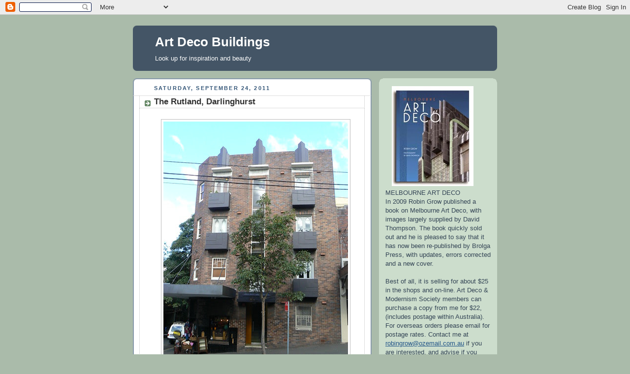

--- FILE ---
content_type: text/html; charset=UTF-8
request_url: https://artdecobuildings.blogspot.com/2011/09/rutland-darlinghurst.html
body_size: 44122
content:
<!DOCTYPE html>
<html dir='ltr' xmlns='http://www.w3.org/1999/xhtml' xmlns:b='http://www.google.com/2005/gml/b' xmlns:data='http://www.google.com/2005/gml/data' xmlns:expr='http://www.google.com/2005/gml/expr'>
<head>
<link href='https://www.blogger.com/static/v1/widgets/2944754296-widget_css_bundle.css' rel='stylesheet' type='text/css'/>
<meta content='text/html; charset=UTF-8' http-equiv='Content-Type'/>
<meta content='blogger' name='generator'/>
<link href='https://artdecobuildings.blogspot.com/favicon.ico' rel='icon' type='image/x-icon'/>
<link href='http://artdecobuildings.blogspot.com/2011/09/rutland-darlinghurst.html' rel='canonical'/>
<link rel="alternate" type="application/atom+xml" title="Art Deco Buildings - Atom" href="https://artdecobuildings.blogspot.com/feeds/posts/default" />
<link rel="alternate" type="application/rss+xml" title="Art Deco Buildings - RSS" href="https://artdecobuildings.blogspot.com/feeds/posts/default?alt=rss" />
<link rel="service.post" type="application/atom+xml" title="Art Deco Buildings - Atom" href="https://www.blogger.com/feeds/5989779602103737857/posts/default" />

<link rel="alternate" type="application/atom+xml" title="Art Deco Buildings - Atom" href="https://artdecobuildings.blogspot.com/feeds/2203250341317794654/comments/default" />
<!--Can't find substitution for tag [blog.ieCssRetrofitLinks]-->
<link href='http://farm7.static.flickr.com/6170/6177327523_3ea5df6cce.jpg' rel='image_src'/>
<meta content='http://artdecobuildings.blogspot.com/2011/09/rutland-darlinghurst.html' property='og:url'/>
<meta content='The Rutland, Darlinghurst' property='og:title'/>
<meta content='I like the shape of the decoration on the roofline of The Rutland, an apartment block in Sydney&#39;s Darlingurst area.  I also like the incised...' property='og:description'/>
<meta content='https://lh3.googleusercontent.com/blogger_img_proxy/AEn0k_slV4Tm_dy9XL7tr55qAkqVL88NC-8of7k1e4sOqZeRQTvB-AzP2Jk5l4Agt32Wvs3FVoNhmUhlC8Hn2hCGO4zGeLk8qoU79ehIbf8opjAR4QTmq6VduHrQ1DeoeIMmHgU=w1200-h630-p-k-no-nu' property='og:image'/>
<title>Art Deco Buildings: The Rutland, Darlinghurst</title>
<META CONTENT='art deco, deco, architecture, moderne, streamline, buildings, photos, blog, images, art, inter-war' NAME='keywords'></META>
<META CONTENT='The beauty of Art Deco buildings from around the world illustrated using my own photos.' NAME='description'></META>
<style id='page-skin-1' type='text/css'><!--
/*
-----------------------------------------------
Blogger Template Style
Name:     Rounders
Date:     27 Feb 2004
Updated by: Blogger Team
----------------------------------------------- */
body {
background:#aba;
margin:0;
text-align:center;
line-height: 1.5em;
font:x-small Trebuchet MS, Verdana, Arial, Sans-serif;
color:#333333;
font-size/* */:/**/small;
font-size: /**/small;
}
/* Page Structure
----------------------------------------------- */
/* The images which help create rounded corners depend on the
following widths and measurements. If you want to change
these measurements, the images will also need to change.
*/
#outer-wrapper {
width:740px;
margin:0 auto;
text-align:left;
font: normal normal 100% 'Trebuchet MS',Verdana,Arial,Sans-serif;
}
#main-wrap1 {
width:485px;
float:left;
background:#ffffff url("https://resources.blogblog.com/blogblog/data/rounders/corners_main_bot.gif") no-repeat left bottom;
margin:15px 0 0;
padding:0 0 10px;
color:#333333;
font-size:97%;
line-height:1.5em;
word-wrap: break-word; /* fix for long text breaking sidebar float in IE */
overflow: hidden;     /* fix for long non-text content breaking IE sidebar float */
}
#main-wrap2 {
float:left;
width:100%;
background:url("https://resources.blogblog.com/blogblog/data/rounders/corners_main_top.gif") no-repeat left top;
padding:10px 0 0;
}
#main {
background:url("https://resources.blogblog.com/blogblog/data/rounders/rails_main.gif") repeat-y left;
padding:0;
width:485px;
}
#sidebar-wrap {
width:240px;
float:right;
margin:15px 0 0;
font-size:97%;
line-height:1.5em;
word-wrap: break-word; /* fix for long text breaking sidebar float in IE */
overflow: hidden;     /* fix for long non-text content breaking IE sidebar float */
}
.main .widget {
margin-top: 4px;
width: 468px;
padding: 0 13px;
}
.main .Blog {
margin: 0;
padding: 0;
width: 484px;
}
/* Links
----------------------------------------------- */
a:link {
color: #225588;
}
a:visited {
color: #666666;
}
a:hover {
color: #666666;
}
a img {
border-width:0;
}
/* Blog Header
----------------------------------------------- */
#header-wrapper {
background:#445566 url("https://resources.blogblog.com/blogblog/data/rounders/corners_cap_top.gif") no-repeat left top;
margin-top:22px;
margin-right:0;
margin-bottom:0;
margin-left:0;
padding-top:8px;
padding-right:0;
padding-bottom:0;
padding-left:0;
color:#ffffff;
}
#header {
background:url("https://resources.blogblog.com/blogblog/data/rounders/corners_cap_bot.gif") no-repeat left bottom;
padding:0 15px 8px;
}
#header h1 {
margin:0;
padding:10px 30px 5px;
line-height:1.2em;
font: normal bold 200% 'Trebuchet MS',Verdana,Arial,Sans-serif;
}
#header a,
#header a:visited {
text-decoration:none;
color: #ffffff;
}
#header .description {
margin:0;
padding:5px 30px 10px;
line-height:1.5em;
font: normal normal 100% 'Trebuchet MS',Verdana,Arial,Sans-serif;
}
/* Posts
----------------------------------------------- */
h2.date-header {
margin-top:0;
margin-right:28px;
margin-bottom:0;
margin-left:43px;
font-size:85%;
line-height:2em;
text-transform:uppercase;
letter-spacing:.2em;
color:#335577;
}
.post {
margin:.3em 0 25px;
padding:0 13px;
border:1px dotted #bbbbbb;
border-width:1px 0;
}
.post h3 {
margin:0;
line-height:1.5em;
background:url("https://resources.blogblog.com/blogblog/data/rounders/icon_arrow.gif") no-repeat 10px .5em;
display:block;
border:1px dotted #bbbbbb;
border-width:0 1px 1px;
padding-top:2px;
padding-right:14px;
padding-bottom:2px;
padding-left:29px;
color: #333333;
font: normal bold 135% 'Trebuchet MS',Verdana,Arial,Sans-serif;
}
.post h3 a, .post h3 a:visited {
text-decoration:none;
color: #333333;
}
a.title-link:hover {
background-color: #bbbbbb;
color: #333333;
}
.post-body {
border:1px dotted #bbbbbb;
border-width:0 1px 1px;
border-bottom-color:#ffffff;
padding-top:10px;
padding-right:14px;
padding-bottom:1px;
padding-left:29px;
}
html>body .post-body {
border-bottom-width:0;
}
.post-body {
margin:0 0 .75em;
}
.post-body blockquote {
line-height:1.3em;
}
.post-footer {
background: #ded;
margin:0;
padding-top:2px;
padding-right:14px;
padding-bottom:2px;
padding-left:29px;
border:1px dotted #bbbbbb;
border-width:1px;
font-size:100%;
line-height:1.5em;
color: #666;
}
/*
The first line of the post footer might only have floated text, so we need to give it a height.
The height comes from the post-footer line-height
*/
.post-footer-line-1 {
min-height:1.5em;
_height:1.5em;
}
.post-footer p {
margin: 0;
}
html>body .post-footer {
border-bottom-color:transparent;
}
.uncustomized-post-template .post-footer {
text-align: right;
}
.uncustomized-post-template .post-author,
.uncustomized-post-template .post-timestamp {
display: block;
float: left;
text-align:left;
margin-right: 4px;
}
.post-footer a {
color: #258;
}
.post-footer a:hover {
color: #666;
}
a.comment-link {
/* IE5.0/Win doesn't apply padding to inline elements,
so we hide these two declarations from it */
background/* */:/**/url("https://resources.blogblog.com/blogblog/data/rounders/icon_comment_left.gif") no-repeat left 45%;
padding-left:14px;
}
html>body a.comment-link {
/* Respecified, for IE5/Mac's benefit */
background:url("https://resources.blogblog.com/blogblog/data/rounders/icon_comment_left.gif") no-repeat left 45%;
padding-left:14px;
}
.post img, table.tr-caption-container {
margin-top:0;
margin-right:0;
margin-bottom:5px;
margin-left:0;
padding:4px;
border:1px solid #bbbbbb;
}
.tr-caption-container img {
border: none;
margin: 0;
padding: 0;
}
blockquote {
margin:.75em 0;
border:1px dotted #bbbbbb;
border-width:1px 0;
padding:5px 15px;
color: #335577;
}
.post blockquote p {
margin:.5em 0;
}
#blog-pager-newer-link {
float: left;
margin-left: 13px;
}
#blog-pager-older-link {
float: right;
margin-right: 13px;
}
#blog-pager {
text-align: center;
}
.feed-links {
clear: both;
line-height: 2.5em;
margin-left: 13px;
}
/* Comments
----------------------------------------------- */
#comments {
margin:-25px 13px 0;
border:1px dotted #bbbbbb;
border-width:0 1px 1px;
padding-top:20px;
padding-right:0;
padding-bottom:15px;
padding-left:0;
}
#comments h4 {
margin:0 0 10px;
padding-top:0;
padding-right:14px;
padding-bottom:2px;
padding-left:29px;
border-bottom:1px dotted #bbbbbb;
font-size:120%;
line-height:1.4em;
color:#333333;
}
#comments-block {
margin-top:0;
margin-right:15px;
margin-bottom:0;
margin-left:9px;
}
.comment-author {
background:url("https://resources.blogblog.com/blogblog/data/rounders/icon_comment_left.gif") no-repeat 2px .3em;
margin:.5em 0;
padding-top:0;
padding-right:0;
padding-bottom:0;
padding-left:20px;
font-weight:bold;
}
.comment-body {
margin:0 0 1.25em;
padding-top:0;
padding-right:0;
padding-bottom:0;
padding-left:20px;
}
.comment-body p {
margin:0 0 .5em;
}
.comment-footer {
margin:0 0 .5em;
padding-top:0;
padding-right:0;
padding-bottom:.75em;
padding-left:20px;
}
.comment-footer a:link {
color: #333;
}
.deleted-comment {
font-style:italic;
color:gray;
}
.comment-form {
padding-left:20px;
padding-right:5px;
}
#comments .comment-form h4 {
padding-left:0px;
}
/* Profile
----------------------------------------------- */
.profile-img {
float: left;
margin-top: 5px;
margin-right: 5px;
margin-bottom: 5px;
margin-left: 0;
border: 4px solid #334455;
}
.profile-datablock {
margin-top:0;
margin-right:15px;
margin-bottom:.5em;
margin-left:0;
padding-top:8px;
}
.profile-link {
background:url("https://resources.blogblog.com/blogblog/data/rounders/icon_profile_left.gif") no-repeat left .1em;
padding-left:15px;
font-weight:bold;
}
.profile-textblock {
clear: both;
margin: 0;
}
.sidebar .clear, .main .widget .clear {
clear: both;
}
#sidebartop-wrap {
background:#ccddcc url("https://resources.blogblog.com/blogblog/data/rounders/corners_prof_bot.gif") no-repeat left bottom;
margin:0px 0px 15px;
padding:0px 0px 10px;
color:#334455;
}
#sidebartop-wrap2 {
background:url("https://resources.blogblog.com/blogblog/data/rounders/corners_prof_top.gif") no-repeat left top;
padding: 10px 0 0;
margin:0;
border-width:0;
}
#sidebartop h2 {
line-height:1.5em;
color:#223344;
border-bottom: 1px dotted #223344;
margin-bottom: 0.5em;
font: normal bold 100% 'Trebuchet MS',Verdana,Arial,Sans-serif;
}
#sidebartop a {
color: #225588;
}
#sidebartop a:hover {
color: #225588;
}
#sidebartop a:visited {
color: #225588;
}
/* Sidebar Boxes
----------------------------------------------- */
.sidebar .widget {
margin:.5em 13px 1.25em;
padding:0 0px;
}
.widget-content {
margin-top: 0.5em;
}
#sidebarbottom-wrap1 {
background:#ffffff url("https://resources.blogblog.com/blogblog/data/rounders/corners_side_top.gif") no-repeat left top;
margin:0 0 15px;
padding:10px 0 0;
color: #333333;
}
#sidebarbottom-wrap2 {
background:url("https://resources.blogblog.com/blogblog/data/rounders/corners_side_bot.gif") no-repeat left bottom;
padding:0 0 8px;
}
.sidebar h2 {
margin:0;
padding:0 0 .2em;
line-height:1.5em;
font:normal bold 100% 'Trebuchet MS',Verdana,Arial,Sans-serif;
}
.sidebar ul {
list-style:none;
margin:0 0 1.25em;
padding:0;
}
.sidebar ul li {
background:url("https://resources.blogblog.com/blogblog/data/rounders/icon_arrow_sm.gif") no-repeat 2px .25em;
margin:0;
padding-top:0;
padding-right:0;
padding-bottom:3px;
padding-left:16px;
margin-bottom:3px;
border-bottom:1px dotted #bbbbbb;
line-height:1.4em;
}
.sidebar p {
margin:0 0 .6em;
}
#sidebar h2 {
color: #333333;
border-bottom: 1px dotted #333333;
}
/* Footer
----------------------------------------------- */
#footer-wrap1 {
clear:both;
margin:0 0 10px;
padding:15px 0 0;
}
#footer-wrap2 {
background:#445566 url("https://resources.blogblog.com/blogblog/data/rounders/corners_cap_top.gif") no-repeat left top;
color:#ffffff;
}
#footer {
background:url("https://resources.blogblog.com/blogblog/data/rounders/corners_cap_bot.gif") no-repeat left bottom;
padding:8px 15px;
}
#footer hr {display:none;}
#footer p {margin:0;}
#footer a {color:#ffffff;}
#footer .widget-content {
margin:0;
}
/** Page structure tweaks for layout editor wireframe */
body#layout #main-wrap1,
body#layout #sidebar-wrap,
body#layout #header-wrapper {
margin-top: 0;
}
body#layout #header, body#layout #header-wrapper,
body#layout #outer-wrapper {
margin-left:0,
margin-right: 0;
padding: 0;
}
body#layout #outer-wrapper {
width: 730px;
}
body#layout #footer-wrap1 {
padding-top: 0;
}

--></style>
<link href='https://www.blogger.com/dyn-css/authorization.css?targetBlogID=5989779602103737857&amp;zx=746bf4c6-7fbb-4858-8465-2b3d9710353a' media='none' onload='if(media!=&#39;all&#39;)media=&#39;all&#39;' rel='stylesheet'/><noscript><link href='https://www.blogger.com/dyn-css/authorization.css?targetBlogID=5989779602103737857&amp;zx=746bf4c6-7fbb-4858-8465-2b3d9710353a' rel='stylesheet'/></noscript>
<meta name='google-adsense-platform-account' content='ca-host-pub-1556223355139109'/>
<meta name='google-adsense-platform-domain' content='blogspot.com'/>

</head>
<body>
<div class='navbar section' id='navbar'><div class='widget Navbar' data-version='1' id='Navbar1'><script type="text/javascript">
    function setAttributeOnload(object, attribute, val) {
      if(window.addEventListener) {
        window.addEventListener('load',
          function(){ object[attribute] = val; }, false);
      } else {
        window.attachEvent('onload', function(){ object[attribute] = val; });
      }
    }
  </script>
<div id="navbar-iframe-container"></div>
<script type="text/javascript" src="https://apis.google.com/js/platform.js"></script>
<script type="text/javascript">
      gapi.load("gapi.iframes:gapi.iframes.style.bubble", function() {
        if (gapi.iframes && gapi.iframes.getContext) {
          gapi.iframes.getContext().openChild({
              url: 'https://www.blogger.com/navbar/5989779602103737857?po\x3d2203250341317794654\x26origin\x3dhttps://artdecobuildings.blogspot.com',
              where: document.getElementById("navbar-iframe-container"),
              id: "navbar-iframe"
          });
        }
      });
    </script><script type="text/javascript">
(function() {
var script = document.createElement('script');
script.type = 'text/javascript';
script.src = '//pagead2.googlesyndication.com/pagead/js/google_top_exp.js';
var head = document.getElementsByTagName('head')[0];
if (head) {
head.appendChild(script);
}})();
</script>
</div></div>
<div id='outer-wrapper'>
<div id='header-wrapper'>
<div class='header section' id='header'><div class='widget Header' data-version='1' id='Header1'>
<div id='header-inner'>
<div class='titlewrapper'>
<h1 class='title'>
<a href='https://artdecobuildings.blogspot.com/'>
Art Deco Buildings
</a>
</h1>
</div>
<div class='descriptionwrapper'>
<p class='description'><span>Look up for inspiration and beauty</span></p>
</div>
</div>
</div></div>
</div>
<div id='crosscol-wrapper' style='text-align:center'>
<div class='crosscol no-items section' id='crosscol'></div>
</div>
<div id='main-wrap1'><div id='main-wrap2'>
<div class='main section' id='main'><div class='widget Blog' data-version='1' id='Blog1'>
<div class='blog-posts hfeed'>

          <div class="date-outer">
        
<h2 class='date-header'><span>Saturday, September 24, 2011</span></h2>

          <div class="date-posts">
        
<div class='post-outer'>
<div class='post hentry uncustomized-post-template'>
<a name='2203250341317794654'></a>
<h3 class='post-title entry-title'>
<a href='https://artdecobuildings.blogspot.com/2011/09/rutland-darlinghurst.html'>The Rutland, Darlinghurst</a>
</h3>
<div class='post-header-line-1'></div>
<div class='post-body entry-content'>
<p><p align="center"><a href="http://www.flickr.com/photos/dct66/6177327523/" target="_blank" title="The Rutland, Darlinghurst by dct66, on Flickr"><img alt="The Rutland, Darlinghurst" height="500" src="https://lh3.googleusercontent.com/blogger_img_proxy/AEn0k_slV4Tm_dy9XL7tr55qAkqVL88NC-8of7k1e4sOqZeRQTvB-AzP2Jk5l4Agt32Wvs3FVoNhmUhlC8Hn2hCGO4zGeLk8qoU79ehIbf8opjAR4QTmq6VduHrQ1DeoeIMmHgU=s0-d" width="375"></a></p>I like the shape of the decoration on the roofline of The Rutland, an apartment block in Sydney's Darlingurst area.  I also like the incised lines on the balconies but why are they such a dull colour?</p>
<div style='clear: both;'></div>
</div>
<div class='post-footer'>
<script charset="utf-8" src="//feeds.feedburner.com/~s/ArtDecoBuildings?i=https://artdecobuildings.blogspot.com/2011/09/rutland-darlinghurst.html" type="text/javascript"></script>
<div class='post-footer-line post-footer-line-1'>
<span class='post-author vcard'>
Posted by
<span class='fn'>David Thompson</span>
</span>
<span class='post-comment-link'>
</span>
<span class='post-backlinks post-comment-link'>
</span>
<span class='post-icons'>
<span class='item-control blog-admin pid-265162665'>
<a href='https://www.blogger.com/post-edit.g?blogID=5989779602103737857&postID=2203250341317794654&from=pencil' title='Edit Post'>
<img alt='' class='icon-action' height='18' src='https://resources.blogblog.com/img/icon18_edit_allbkg.gif' width='18'/>
</a>
</span>
</span>
<div class='post-share-buttons'>
<a class='goog-inline-block share-button sb-email' href='https://www.blogger.com/share-post.g?blogID=5989779602103737857&postID=2203250341317794654&target=email' target='_blank' title='Email This'><span class='share-button-link-text'>Email This</span></a><a class='goog-inline-block share-button sb-blog' href='https://www.blogger.com/share-post.g?blogID=5989779602103737857&postID=2203250341317794654&target=blog' onclick='window.open(this.href, "_blank", "height=270,width=475"); return false;' target='_blank' title='BlogThis!'><span class='share-button-link-text'>BlogThis!</span></a><a class='goog-inline-block share-button sb-twitter' href='https://www.blogger.com/share-post.g?blogID=5989779602103737857&postID=2203250341317794654&target=twitter' target='_blank' title='Share to X'><span class='share-button-link-text'>Share to X</span></a><a class='goog-inline-block share-button sb-facebook' href='https://www.blogger.com/share-post.g?blogID=5989779602103737857&postID=2203250341317794654&target=facebook' onclick='window.open(this.href, "_blank", "height=430,width=640"); return false;' target='_blank' title='Share to Facebook'><span class='share-button-link-text'>Share to Facebook</span></a><a class='goog-inline-block share-button sb-pinterest' href='https://www.blogger.com/share-post.g?blogID=5989779602103737857&postID=2203250341317794654&target=pinterest' target='_blank' title='Share to Pinterest'><span class='share-button-link-text'>Share to Pinterest</span></a>
</div>
</div>
<div class='post-footer-line post-footer-line-2'>
<span class='post-labels'>
Place:
<a href='https://artdecobuildings.blogspot.com/search/label/Australia' rel='tag'>Australia</a>,
<a href='https://artdecobuildings.blogspot.com/search/label/Darlinghurst' rel='tag'>Darlinghurst</a>,
<a href='https://artdecobuildings.blogspot.com/search/label/Sydney' rel='tag'>Sydney</a>
</span>
</div>
<div class='post-footer-line post-footer-line-3'></div>
<span class='reaction-buttons'>
</span>
</div>
</div>
<div class='comments' id='comments'>
<a name='comments'></a>
<h4>2 comments:</h4>
<div class='comments-content'>
<script async='async' src='' type='text/javascript'></script>
<script type='text/javascript'>
    (function() {
      var items = null;
      var msgs = null;
      var config = {};

// <![CDATA[
      var cursor = null;
      if (items && items.length > 0) {
        cursor = parseInt(items[items.length - 1].timestamp) + 1;
      }

      var bodyFromEntry = function(entry) {
        var text = (entry &&
                    ((entry.content && entry.content.$t) ||
                     (entry.summary && entry.summary.$t))) ||
            '';
        if (entry && entry.gd$extendedProperty) {
          for (var k in entry.gd$extendedProperty) {
            if (entry.gd$extendedProperty[k].name == 'blogger.contentRemoved') {
              return '<span class="deleted-comment">' + text + '</span>';
            }
          }
        }
        return text;
      }

      var parse = function(data) {
        cursor = null;
        var comments = [];
        if (data && data.feed && data.feed.entry) {
          for (var i = 0, entry; entry = data.feed.entry[i]; i++) {
            var comment = {};
            // comment ID, parsed out of the original id format
            var id = /blog-(\d+).post-(\d+)/.exec(entry.id.$t);
            comment.id = id ? id[2] : null;
            comment.body = bodyFromEntry(entry);
            comment.timestamp = Date.parse(entry.published.$t) + '';
            if (entry.author && entry.author.constructor === Array) {
              var auth = entry.author[0];
              if (auth) {
                comment.author = {
                  name: (auth.name ? auth.name.$t : undefined),
                  profileUrl: (auth.uri ? auth.uri.$t : undefined),
                  avatarUrl: (auth.gd$image ? auth.gd$image.src : undefined)
                };
              }
            }
            if (entry.link) {
              if (entry.link[2]) {
                comment.link = comment.permalink = entry.link[2].href;
              }
              if (entry.link[3]) {
                var pid = /.*comments\/default\/(\d+)\?.*/.exec(entry.link[3].href);
                if (pid && pid[1]) {
                  comment.parentId = pid[1];
                }
              }
            }
            comment.deleteclass = 'item-control blog-admin';
            if (entry.gd$extendedProperty) {
              for (var k in entry.gd$extendedProperty) {
                if (entry.gd$extendedProperty[k].name == 'blogger.itemClass') {
                  comment.deleteclass += ' ' + entry.gd$extendedProperty[k].value;
                } else if (entry.gd$extendedProperty[k].name == 'blogger.displayTime') {
                  comment.displayTime = entry.gd$extendedProperty[k].value;
                }
              }
            }
            comments.push(comment);
          }
        }
        return comments;
      };

      var paginator = function(callback) {
        if (hasMore()) {
          var url = config.feed + '?alt=json&v=2&orderby=published&reverse=false&max-results=50';
          if (cursor) {
            url += '&published-min=' + new Date(cursor).toISOString();
          }
          window.bloggercomments = function(data) {
            var parsed = parse(data);
            cursor = parsed.length < 50 ? null
                : parseInt(parsed[parsed.length - 1].timestamp) + 1
            callback(parsed);
            window.bloggercomments = null;
          }
          url += '&callback=bloggercomments';
          var script = document.createElement('script');
          script.type = 'text/javascript';
          script.src = url;
          document.getElementsByTagName('head')[0].appendChild(script);
        }
      };
      var hasMore = function() {
        return !!cursor;
      };
      var getMeta = function(key, comment) {
        if ('iswriter' == key) {
          var matches = !!comment.author
              && comment.author.name == config.authorName
              && comment.author.profileUrl == config.authorUrl;
          return matches ? 'true' : '';
        } else if ('deletelink' == key) {
          return config.baseUri + '/comment/delete/'
               + config.blogId + '/' + comment.id;
        } else if ('deleteclass' == key) {
          return comment.deleteclass;
        }
        return '';
      };

      var replybox = null;
      var replyUrlParts = null;
      var replyParent = undefined;

      var onReply = function(commentId, domId) {
        if (replybox == null) {
          // lazily cache replybox, and adjust to suit this style:
          replybox = document.getElementById('comment-editor');
          if (replybox != null) {
            replybox.height = '250px';
            replybox.style.display = 'block';
            replyUrlParts = replybox.src.split('#');
          }
        }
        if (replybox && (commentId !== replyParent)) {
          replybox.src = '';
          document.getElementById(domId).insertBefore(replybox, null);
          replybox.src = replyUrlParts[0]
              + (commentId ? '&parentID=' + commentId : '')
              + '#' + replyUrlParts[1];
          replyParent = commentId;
        }
      };

      var hash = (window.location.hash || '#').substring(1);
      var startThread, targetComment;
      if (/^comment-form_/.test(hash)) {
        startThread = hash.substring('comment-form_'.length);
      } else if (/^c[0-9]+$/.test(hash)) {
        targetComment = hash.substring(1);
      }

      // Configure commenting API:
      var configJso = {
        'maxDepth': config.maxThreadDepth
      };
      var provider = {
        'id': config.postId,
        'data': items,
        'loadNext': paginator,
        'hasMore': hasMore,
        'getMeta': getMeta,
        'onReply': onReply,
        'rendered': true,
        'initComment': targetComment,
        'initReplyThread': startThread,
        'config': configJso,
        'messages': msgs
      };

      var render = function() {
        if (window.goog && window.goog.comments) {
          var holder = document.getElementById('comment-holder');
          window.goog.comments.render(holder, provider);
        }
      };

      // render now, or queue to render when library loads:
      if (window.goog && window.goog.comments) {
        render();
      } else {
        window.goog = window.goog || {};
        window.goog.comments = window.goog.comments || {};
        window.goog.comments.loadQueue = window.goog.comments.loadQueue || [];
        window.goog.comments.loadQueue.push(render);
      }
    })();
// ]]>
  </script>
<div id='comment-holder'>
<div class="comment-thread toplevel-thread"><ol id="top-ra"><li class="comment" id="c8934077760233626044"><div class="avatar-image-container"><img src="//2.bp.blogspot.com/-CLIpd-u_sP4/ZW1H3_7_asI/AAAAAAAAXo0/ca6DTt2ZBHALWMDM_3c8YmICsW6xTCylACK4BGAYYCw/s35/BlogPhoto2023.jpg" alt=""/></div><div class="comment-block"><div class="comment-header"><cite class="user"><a href="https://www.blogger.com/profile/02849907428208235392" rel="nofollow">Hels</a></cite><span class="icon user "></span><span class="datetime secondary-text"><a rel="nofollow" href="https://artdecobuildings.blogspot.com/2011/09/rutland-darlinghurst.html?showComment=1316881982176#c8934077760233626044">September 25, 2011 at 2:33&#8239;AM</a></span></div><p class="comment-content">It looks VERY Sydney and impressive, doesn&#39;t it? No way that block of flats could have been in Melbourne or Adelaide. The deco elements are still lovely even now, but I wonder if the dark grey was the original colour.</p><span class="comment-actions secondary-text"><a class="comment-reply" target="_self" data-comment-id="8934077760233626044">Reply</a><span class="item-control blog-admin blog-admin pid-241655928"><a target="_self" href="https://www.blogger.com/comment/delete/5989779602103737857/8934077760233626044">Delete</a></span></span></div><div class="comment-replies"><div id="c8934077760233626044-rt" class="comment-thread inline-thread hidden"><span class="thread-toggle thread-expanded"><span class="thread-arrow"></span><span class="thread-count"><a target="_self">Replies</a></span></span><ol id="c8934077760233626044-ra" class="thread-chrome thread-expanded"><div></div><div id="c8934077760233626044-continue" class="continue"><a class="comment-reply" target="_self" data-comment-id="8934077760233626044">Reply</a></div></ol></div></div><div class="comment-replybox-single" id="c8934077760233626044-ce"></div></li><li class="comment" id="c7048210070272878492"><div class="avatar-image-container"><img src="//blogger.googleusercontent.com/img/b/R29vZ2xl/AVvXsEibatK1pF4TYZuzIek95hqfX5o0cmoXrnD1nndcjazIQ3Pl2iKUiVzp-nZGejnOXzkF7n6TWwdu4M5b1XGZdQ6Tb8EaCqeApuT9bRxXJhThg9TdjCamOGWrm8XX1PdWeqo/s45-c/pmccicon.jpg" alt=""/></div><div class="comment-block"><div class="comment-header"><cite class="user"><a href="https://www.blogger.com/profile/08559022801796129763" rel="nofollow">David Thompson</a></cite><span class="icon user blog-author"></span><span class="datetime secondary-text"><a rel="nofollow" href="https://artdecobuildings.blogspot.com/2011/09/rutland-darlinghurst.html?showComment=1316949141281#c7048210070272878492">September 25, 2011 at 9:12&#8239;PM</a></span></div><p class="comment-content">I don&#39;t know but I don&#39;t think the dark grey is original but you never know.</p><span class="comment-actions secondary-text"><a class="comment-reply" target="_self" data-comment-id="7048210070272878492">Reply</a><span class="item-control blog-admin blog-admin pid-265162665"><a target="_self" href="https://www.blogger.com/comment/delete/5989779602103737857/7048210070272878492">Delete</a></span></span></div><div class="comment-replies"><div id="c7048210070272878492-rt" class="comment-thread inline-thread hidden"><span class="thread-toggle thread-expanded"><span class="thread-arrow"></span><span class="thread-count"><a target="_self">Replies</a></span></span><ol id="c7048210070272878492-ra" class="thread-chrome thread-expanded"><div></div><div id="c7048210070272878492-continue" class="continue"><a class="comment-reply" target="_self" data-comment-id="7048210070272878492">Reply</a></div></ol></div></div><div class="comment-replybox-single" id="c7048210070272878492-ce"></div></li></ol><div id="top-continue" class="continue"><a class="comment-reply" target="_self">Add comment</a></div><div class="comment-replybox-thread" id="top-ce"></div><div class="loadmore hidden" data-post-id="2203250341317794654"><a target="_self">Load more...</a></div></div>
</div>
</div>
<p class='comment-footer'>
<div class='comment-form'>
<a name='comment-form'></a>
<p>
</p>
<a href='https://www.blogger.com/comment/frame/5989779602103737857?po=2203250341317794654&hl=en&saa=85391&origin=https://artdecobuildings.blogspot.com' id='comment-editor-src'></a>
<iframe allowtransparency='true' class='blogger-iframe-colorize blogger-comment-from-post' frameborder='0' height='410px' id='comment-editor' name='comment-editor' src='' width='100%'></iframe>
<script src='https://www.blogger.com/static/v1/jsbin/2830521187-comment_from_post_iframe.js' type='text/javascript'></script>
<script type='text/javascript'>
      BLOG_CMT_createIframe('https://www.blogger.com/rpc_relay.html');
    </script>
</div>
</p>
<div id='backlinks-container'>
<div id='Blog1_backlinks-container'>
</div>
</div>
</div>
</div>

        </div></div>
      
</div>
<div class='blog-pager' id='blog-pager'>
<span id='blog-pager-newer-link'>
<a class='blog-pager-newer-link' href='https://artdecobuildings.blogspot.com/2011/09/go-borough.html' id='Blog1_blog-pager-newer-link' title='Newer Post'>Newer Post</a>
</span>
<span id='blog-pager-older-link'>
<a class='blog-pager-older-link' href='https://artdecobuildings.blogspot.com/2011/09/campbell-town-school.html' id='Blog1_blog-pager-older-link' title='Older Post'>Older Post</a>
</span>
<a class='home-link' href='https://artdecobuildings.blogspot.com/'>Home</a>
</div>
<div class='clear'></div>
<div class='post-feeds'>
<div class='feed-links'>
Subscribe to:
<a class='feed-link' href='https://artdecobuildings.blogspot.com/feeds/2203250341317794654/comments/default' target='_blank' type='application/atom+xml'>Post Comments (Atom)</a>
</div>
</div>
</div></div>
</div></div>
<div id='sidebar-wrap'>
<div id='sidebartop-wrap'><div id='sidebartop-wrap2'>
<div class='sidebar section' id='sidebartop'><div class='widget HTML' data-version='1' id='HTML13'>
<div class='widget-content'>
<a href="https://blogger.googleusercontent.com/img/b/R29vZ2xl/AVvXsEj5IOu8iy2pGOwbAhN5aOXrJ7LILoUCV2ocWleAYiEcZfJKrkISoAY8paAXnavG1j5Pm0uXbPwjoqdqA4tdeoYGlGQXx6SLplHfVD1RidUTtbMbCyirbrmG7rSD3k4iQ3docbKwrfKVaeuh/s1600/melbourneartdecocoveroutlined2.jpg" imageanchor="1" style="margin-left: 1em; margin-right: 1em;"><img border="0" src="https://blogger.googleusercontent.com/img/b/R29vZ2xl/AVvXsEj5IOu8iy2pGOwbAhN5aOXrJ7LILoUCV2ocWleAYiEcZfJKrkISoAY8paAXnavG1j5Pm0uXbPwjoqdqA4tdeoYGlGQXx6SLplHfVD1RidUTtbMbCyirbrmG7rSD3k4iQ3docbKwrfKVaeuh/s1600/melbourneartdecocoveroutlined2.jpg" /></a>MELBOURNE ART DECO<br />
In 2009 Robin Grow published a book on Melbourne Art Deco, with images largely supplied by David Thompson. The book quickly sold out and he is pleased to say that it has now been re-published by Brolga Press, with updates, errors corrected and a new cover.<br /><br />Best of all, it is selling for about $25 in the shops and on-line. Art Deco & Modernism Society members can purchase a copy from me for $22, (includes postage within Australia). For overseas orders please email for postage rates. Contact me at <a href="mailto:robingrow@ozemail.com.au?Subject=Melbourne%20Art%20Deco%20Book">robingrow@ozemail.com.au</a> if you are interested, and advise if you would like the book to be dedicated and/or signed.<br/>
</div>
<div class='clear'></div>
</div><div class='widget Profile' data-version='1' id='Profile1'>
<h2>Contributors</h2>
<div class='widget-content'>
<ul>
<li><a class='profile-name-link g-profile' href='https://www.blogger.com/profile/08559022801796129763' style='background-image: url(//www.blogger.com/img/logo-16.png);'>David Thompson</a></li>
<li><a class='profile-name-link g-profile' href='https://www.blogger.com/profile/08658693497463902876' style='background-image: url(//www.blogger.com/img/logo-16.png);'>Unknown</a></li>
</ul>
<div class='clear'></div>
</div>
</div><div class='widget HTML' data-version='1' id='HTML4'>
<div class='widget-content'>
<a href="mailto:dct66@hotmail.com">Contact Me</a>
</div>
<div class='clear'></div>
</div><div class='widget HTML' data-version='1' id='HTML2'>
<div class='widget-content'>
<p>
<a href="http://artdecobuildings.blogspot.com/feeds/posts/default" rel="alternate" type="application/rss+xml"><img alt="" style="vertical-align:middle;border:0" src="https://lh3.googleusercontent.com/blogger_img_proxy/AEn0k_smEW6E4WLGOFJNROG_fa00WIeU3qgu7vTvgtUT-TgStHftQ9NFkaw0HVjzYWSd8agNRFIGBuyPExXDcBfq8U7wICvP_qEucP1E1XMUTdsKYYzJPomIDeyt-rGk_TY=s0-d"></a>&nbsp;<a href="http://feeds.feedburner.com/ArtDecoBuildings" rel="alternate" type="application/rss+xml">Subscribe through FeedBurner</a></p>
</div>
<div class='clear'></div>
</div><div class='widget BlogList' data-version='1' id='BlogList1'>
<h2 class='title'>Blogs of Interest</h2>
<div class='widget-content'>
<div class='blog-list-container' id='BlogList1_container'>
<ul id='BlogList1_blogs'>
<li style='display: block;'>
<div class='blog-icon'>
<img data-lateloadsrc='https://lh3.googleusercontent.com/blogger_img_proxy/AEn0k_tsShrnJHWP90ibo7i6unvFpO30y7kQEMEmW4iPAL9jBlDjax-hFaOoXLzh2yk9b4WPzfQdOt2qFTVlg7wJqeOxKYxUPItqyrw=s16-w16-h16' height='16' width='16'/>
</div>
<div class='blog-content'>
<div class='blog-title'>
<a href='https://jackdeighton.co.uk' target='_blank'>
A Son of the Rock</a>
</div>
<div class='item-content'>
<span class='item-title'>
<a href='https://jackdeighton.co.uk/2026/01/20/more-war-memorials-parish-church-of-saint-marttin-bowness-on-windermere/' target='_blank'>
More War Memorials, Parish Church of Saint Marttin, Bowness-on-Windermere
</a>
</span>
<div class='item-time'>
1 hour ago
</div>
</div>
</div>
<div style='clear: both;'></div>
</li>
<li style='display: block;'>
<div class='blog-icon'>
<img data-lateloadsrc='https://lh3.googleusercontent.com/blogger_img_proxy/AEn0k_sn9egdTY8QTC9-HoCPkc0v71iIgC_nWI9ZiB_du50NPivHH8E21sk1wdeIklrfXcl_-MngyWsOKCC_CfN4aRXIszV3rQTz8afwOw1Fv5c9XeQmUQ=s16-w16-h16' height='16' width='16'/>
</div>
<div class='blog-content'>
<div class='blog-title'>
<a href='http://melbourneblogger.blogspot.com/' target='_blank'>
ART and ARCHITECTURE, mainly</a>
</div>
<div class='item-content'>
<div class='item-thumbnail'>
<a href='http://melbourneblogger.blogspot.com/' target='_blank'>
<img alt='' border='0' height='72' src='https://blogger.googleusercontent.com/img/b/R29vZ2xl/[base64]/s72-w400-h196-c/BoydArthurSleepingBrideQld.jpg' width='72'/>
</a>
</div>
<span class='item-title'>
<a href='http://melbourneblogger.blogspot.com/2026/01/boyd-art-dynasty-of-women-shoalhaven.html' target='_blank'>
Boyd art dynasty of women - Shoalhaven
</a>
</span>
<div class='item-time'>
6 hours ago
</div>
</div>
</div>
<div style='clear: both;'></div>
</li>
<li style='display: block;'>
<div class='blog-icon'>
<img data-lateloadsrc='https://lh3.googleusercontent.com/blogger_img_proxy/AEn0k_t8aZO358ENoMGxa_sB0Lb_agjQoDHXJf8YAjK-uosr1pf1Dwu7UANn1xgerjxyIXrFZnqf3_i8UjMBmsRmvZKG0MfRmw=s16-w16-h16' height='16' width='16'/>
</div>
<div class='blog-content'>
<div class='blog-title'>
<a href='https://roadarch.blog' target='_blank'>
RoadsideArchitecture Blog</a>
</div>
<div class='item-content'>
<span class='item-title'>
<a href='https://roadarch.blog/2026/01/18/website-updating-statues-of-people-part-2-and-animals/' target='_blank'>
Website Updating: Statues of People (Part 2) and Animals
</a>
</span>
<div class='item-time'>
1 day ago
</div>
</div>
</div>
<div style='clear: both;'></div>
</li>
<li style='display: block;'>
<div class='blog-icon'>
<img data-lateloadsrc='https://lh3.googleusercontent.com/blogger_img_proxy/AEn0k_vvQbo-UMbbKexWOkIaSBUdequimASi8E1KFUJqHFAkLqy9D7suMItxweEIEPHLx9rCpZay6D9JifgAK592TfcfPpGUTaTOz6w=s16-w16-h16' height='16' width='16'/>
</div>
<div class='blog-content'>
<div class='blog-title'>
<a href='https://residentjudge.com' target='_blank'>
The Resident Judge of Port Phillip</a>
</div>
<div class='item-content'>
<span class='item-title'>
<a href='https://residentjudge.com/2026/01/17/lethal-white-by-robert-galbraith/' target='_blank'>
&#8216;Lethal White&#8217; by Robert Galbraith
</a>
</span>
<div class='item-time'>
2 days ago
</div>
</div>
</div>
<div style='clear: both;'></div>
</li>
<li style='display: block;'>
<div class='blog-icon'>
<img data-lateloadsrc='https://lh3.googleusercontent.com/blogger_img_proxy/AEn0k_tLpnp64E2U4wZpvdgIms_BvNFHvpsxb1hsO2TJMtWKK3AzhpfZurYngMF_U9R5a_i6HKjEXpQbOMgUjGf454Jz9yZiWS4GRYDQXsosmwPEUuwlg3AD9VY=s16-w16-h16' height='16' width='16'/>
</div>
<div class='blog-content'>
<div class='blog-title'>
<a href='https://melbourneartcritic.wordpress.com' target='_blank'>
Melbourne Art & Culture Critic</a>
</div>
<div class='item-content'>
<div class='item-thumbnail'>
<a href='https://melbourneartcritic.wordpress.com' target='_blank'>
<img alt='' border='0' height='' src='https://melbourneartcritic.wordpress.com/wp-content/uploads/2026/01/culture-heist-cover-335x520-1.jpg' width=''/>
</a>
</div>
<span class='item-title'>
<a href='https://melbourneartcritic.wordpress.com/2026/01/17/culture-heist/' target='_blank'>
Culture Heist
</a>
</span>
<div class='item-time'>
3 days ago
</div>
</div>
</div>
<div style='clear: both;'></div>
</li>
<li style='display: block;'>
<div class='blog-icon'>
<img data-lateloadsrc='https://lh3.googleusercontent.com/blogger_img_proxy/AEn0k_thz_bF_KgUphM0WxF91eIjLMGJ21ZydZej7zLYzfxz_5IaagANYE_ZhYNe2Dg629lMiWfRvqwOt5yM1_xHiExfUyjWQxUW1Wetb8A=s16-w16-h16' height='16' width='16'/>
</div>
<div class='blog-content'>
<div class='blog-title'>
<a href='https://design20century.blog/' target='_blank'>
Design & Desire in the Twentieth Century</a>
</div>
<div class='item-content'>
<span class='item-title'>
<a href='https://design20century.blog/post/805849560771657728' target='_blank'>
The Aluminaire House
</a>
</span>
<div class='item-time'>
4 days ago
</div>
</div>
</div>
<div style='clear: both;'></div>
</li>
<li style='display: block;'>
<div class='blog-icon'>
<img data-lateloadsrc='https://lh3.googleusercontent.com/blogger_img_proxy/AEn0k_tjnq-WKntBqgKWfWYkcm0GmCywLwEwI3SKpXmMc22-kdMFwNPI4-gaqERlSqfTrndbb2Ch_HORw5N7RLxCyIZejHuRv6pi8tNZYCjgsZQpsA=s16-w16-h16' height='16' width='16'/>
</div>
<div class='blog-content'>
<div class='blog-title'>
<a href='http://the-billablog.blogspot.com/' target='_blank'>
Billablog</a>
</div>
<div class='item-content'>
<div class='item-thumbnail'>
<a href='http://the-billablog.blogspot.com/' target='_blank'>
<img alt='' border='0' height='72' src='https://img.youtube.com/vi/J-rVBzax_jo/default.jpg' width='72'/>
</a>
</div>
<span class='item-title'>
<a href='http://the-billablog.blogspot.com/2026/01/how-to-fix-ice.html' target='_blank'>
How to fix I.C.E.
</a>
</span>
<div class='item-time'>
1 week ago
</div>
</div>
</div>
<div style='clear: both;'></div>
</li>
<li style='display: block;'>
<div class='blog-icon'>
<img data-lateloadsrc='https://lh3.googleusercontent.com/blogger_img_proxy/AEn0k_v_y-eHLKHX7nmXWoEYVaTqcjhBXDtf8QBb9qqiLK6kStdlQczlgzip0dmvNvMXeBEx97S3Pk8phCKR23dTFic9tFsxyCeJQDqHEGc=s16-w16-h16' height='16' width='16'/>
</div>
<div class='blog-content'>
<div class='blog-title'>
<a href='https://teeritz.blogspot.com/' target='_blank'>
THE TEERITZ AGENDA</a>
</div>
<div class='item-content'>
<div class='item-thumbnail'>
<a href='https://teeritz.blogspot.com/' target='_blank'>
<img alt='' border='0' height='72' src='https://blogger.googleusercontent.com/img/b/R29vZ2xl/AVvXsEhOLfCSlbpdKWhvDnLbhRWF8770FK9eUMfphemTTKmHlLQ4-3tos414eVwXSRbCtpnigfb1TGfRXt0SWan6M3MBju5JETwEWDYrDkPhE0xbA7WIs71n05UtLcO9fE-nCX0LJVYE2XESWffzPp4_9aAINyIHkVc0q5c2Y9NqH5HEfd1PdhNFqHe7Wf4SI_1m/s72-w640-h526-c/DSCF2570%20-%20Copy.JPG' width='72'/>
</a>
</div>
<span class='item-title'>
<a href='https://teeritz.blogspot.com/2026/01/my-most-worn-watches-of-2025.html' target='_blank'>
My Most-Worn Watches of 2025
</a>
</span>
<div class='item-time'>
1 week ago
</div>
</div>
</div>
<div style='clear: both;'></div>
</li>
<li style='display: block;'>
<div class='blog-icon'>
<img data-lateloadsrc='https://lh3.googleusercontent.com/blogger_img_proxy/AEn0k_uRy3X1FVRRk4GieV9bKeba-YpnnBpXKYEHJiQh2YXCA629N1jihiZRl63e4RqKzt93RxoXGErVJBuyeewVXjDY523tEyHvDqynCcDj=s16-w16-h16' height='16' width='16'/>
</div>
<div class='blog-content'>
<div class='blog-title'>
<a href='https://historo.wordpress.com' target='_blank'>
Valentin Mandache's weblog</a>
</div>
<div class='item-content'>
<span class='item-title'>
<a href='https://historo.wordpress.com/2026/01/04/the-wallachian-style-portal/' target='_blank'>
The Wallachian Style Portal
</a>
</span>
<div class='item-time'>
2 weeks ago
</div>
</div>
</div>
<div style='clear: both;'></div>
</li>
<li style='display: block;'>
<div class='blog-icon'>
<img data-lateloadsrc='https://lh3.googleusercontent.com/blogger_img_proxy/AEn0k_t7B2fIjth11iPV4wiqPKFK3l2fsOnAhnuh-f_OoAoHq75MOaesymanAiUoEBrUH-YXGxqSc9nnqA6rNT9N9dMK3cqfe9A3hpOl4DGZdKA5hu_q=s16-w16-h16' height='16' width='16'/>
</div>
<div class='blog-content'>
<div class='blog-title'>
<a href='http://madrid-art-deco.blogspot.com/' target='_blank'>
Madrid Art Decó</a>
</div>
<div class='item-content'>
<div class='item-thumbnail'>
<a href='http://madrid-art-deco.blogspot.com/' target='_blank'>
<img alt='' border='0' height='72' src='https://blogger.googleusercontent.com/img/b/R29vZ2xl/AVvXsEiMpTBygyUHjUnAdxZ_Y72COvx34DxcfLB1EB0EgIDPw4QdCUQnriIHNR4n9BG1I-h2dFFZPcMQQe-dq8_dEyqcV8ECZ5wjv9ogdpUu25algzSy8t5HGdFk3sGPLli4mPnYbje0Zbj193gl3Y2lQSSMJhBx5AFp6jJqG-gJocwtwg8cKsydYQrb8qSsMnn9/s72-w300-h400-c/ESPALTER%20193.jpg' width='72'/>
</a>
</div>
<span class='item-title'>
<a href='http://madrid-art-deco.blogspot.com/2025/12/espalter-11-interior.html' target='_blank'>
Espalter 11 (interior)
</a>
</span>
<div class='item-time'>
3 weeks ago
</div>
</div>
</div>
<div style='clear: both;'></div>
</li>
<li style='display: none;'>
<div class='blog-icon'>
<img data-lateloadsrc='https://lh3.googleusercontent.com/blogger_img_proxy/AEn0k_uOtb28tyBB3DcaShlKIQP2evHPluLOJTl7Q67amJa358Jo-r6wKjWt816o6fah5QdqaomtFpguN12YEVQ4FL4uvdjG87zPCsCX=s16-w16-h16' height='16' width='16'/>
</div>
<div class='blog-content'>
<div class='blog-title'>
<a href='http://www.janeslondon.com/' target='_blank'>
Jane's London</a>
</div>
<div class='item-content'>
<div class='item-thumbnail'>
<a href='http://www.janeslondon.com/' target='_blank'>
<img alt='' border='0' height='72' src='https://blogger.googleusercontent.com/img/a/AVvXsEjH-S0K1Ja0_C96Dw6Uplfuihcok42BfJ1DCkdcfQja0buknhZiJbfM9eD1mvnC2VxYW5Qz2ObDuH1oh7RrXw29V3Mt_fioPZpK3DxOS09Rnewh7By8svlDNlVFQDxb82L8hDlGWtU4N_Z2Qn3K7FCH1IgRBV8Kp4oiT_h3QG82RRqcn70N0ftQOL3DxtY=s72-w400-h254-c' width='72'/>
</a>
</div>
<span class='item-title'>
<a href='http://www.janeslondon.com/2025/12/finding-elements-of-nativity-in-londons.html' target='_blank'>
Finding elements of the Nativity in London's streets
</a>
</span>
<div class='item-time'>
3 weeks ago
</div>
</div>
</div>
<div style='clear: both;'></div>
</li>
<li style='display: none;'>
<div class='blog-icon'>
<img data-lateloadsrc='https://lh3.googleusercontent.com/blogger_img_proxy/AEn0k_upkc6eSayq9vdNJqBdMGDaednlMEFftzxzWIBJnicnnt2CAsg11BVwxjOmufsIzp7zbIEGKAFztABF-Ng1bJh9iW0ISObraFCR6vCfjxOnwSY=s16-w16-h16' height='16' width='16'/>
</div>
<div class='blog-content'>
<div class='blog-title'>
<a href='https://artdecodublin.blogspot.com/' target='_blank'>
ART DECO in DUBLIN</a>
</div>
<div class='item-content'>
<span class='item-title'>
<a href='https://artdecodublin.blogspot.com/2025/11/vergemount-park-d6.html' target='_blank'>
Vergemount Park, D6
</a>
</span>
<div class='item-time'>
1 month ago
</div>
</div>
</div>
<div style='clear: both;'></div>
</li>
<li style='display: none;'>
<div class='blog-icon'>
<img data-lateloadsrc='https://lh3.googleusercontent.com/blogger_img_proxy/AEn0k_sruOP6mW6T7i6wBUhzIvY_wlCRReYtRo0C3bG7nT9tM-wFb6x50LHcwEcFK2yNDFDNWqc7A1n0Yt0X8u1EjVfX_2NkQCc81u9r=s16-w16-h16' height='16' width='16'/>
</div>
<div class='blog-content'>
<div class='blog-title'>
<a href='http://www.emminlondon.com/' target='_blank'>
Emm in London</a>
</div>
<div class='item-content'>
<div class='item-thumbnail'>
<a href='http://www.emminlondon.com/' target='_blank'>
<img alt='' border='0' height='72' src='https://blogger.googleusercontent.com/img/b/R29vZ2xl/AVvXsEhS7-ueDg6i0JVB1kHjlHBawUrAmn46txi6r-uRE3MzUBujqWyF99DChW3s8ElrkT7kLX5td63I21yOD5PfoMEcBASujWAhpMb9fk2EzaKYC0gQq5huanIIcnNylVTE-BcrnWEXcQAVtumKDi_2pzD5oempc7pHgZgpC8WN7bNzLM1wwKs7-7m5CMqQh_Y/s72-c/IMG_2025-08-18-164242041.jpeg' width='72'/>
</a>
</div>
<span class='item-title'>
<a href='http://www.emminlondon.com/2025/08/gardens-of-villa-melzi-lake-como.html' target='_blank'>
Gardens of Villa Melzi: A Lake Como Treasure
</a>
</span>
<div class='item-time'>
4 months ago
</div>
</div>
</div>
<div style='clear: both;'></div>
</li>
<li style='display: none;'>
<div class='blog-icon'>
<img data-lateloadsrc='https://lh3.googleusercontent.com/blogger_img_proxy/AEn0k_vy4S9f5cLZOrlGASoqZmnZ4JhL3OtXFVe-kLtaeo-380UJ0jVP_WZDMt6baUh1DHE9dpRFxY9B3NDEbeIbk-EJHg16QJtw8out=s16-w16-h16' height='16' width='16'/>
</div>
<div class='blog-content'>
<div class='blog-title'>
<a href='http://www.stkildatoday.com/' target='_blank'>
St Kilda Today</a>
</div>
<div class='item-content'>
<div class='item-thumbnail'>
<a href='http://www.stkildatoday.com/' target='_blank'>
<img alt='' border='0' height='72' src='https://blogger.googleusercontent.com/img/b/R29vZ2xl/AVvXsEiX9vCTSMd-CP_DbDNqZzcM2LUtNOpO72IoUuwIDVn45nmb6XhgGAGmAmTqE75jDKBF7nbg_CXjjHLGni83XU8NYs-FpjyoZiPP-dre8eGVcFFZDPoOnEgFTH3fqaEFgKkvuUt-lhpBQ2Xpa9081Kf81kZ5b7Jpvu5a-CHh5p6EUM3669Hkpzpquw/s72-c/L1005765.JPG' width='72'/>
</a>
</div>
<span class='item-title'>
<a href='http://www.stkildatoday.com/2025/08/winters-eve.html' target='_blank'>
Winter&#8217;s eve
</a>
</span>
<div class='item-time'>
5 months ago
</div>
</div>
</div>
<div style='clear: both;'></div>
</li>
<li style='display: none;'>
<div class='blog-icon'>
<img data-lateloadsrc='https://lh3.googleusercontent.com/blogger_img_proxy/AEn0k_uGCKxn4dB4hdXrzpeSM0pGs2BcRqrvUM0GdqwlJD7QUFgEIi0wf062nt6dbkiE85TMTh_FjKeITNup5hOoYu0WqyPrgMX7xj3JsNdegNSDdQ=s16-w16-h16' height='16' width='16'/>
</div>
<div class='blog-content'>
<div class='blog-title'>
<a href='https://midcenturyblog.tumblr.com/' target='_blank'>
Mid-Century</a>
</div>
<div class='item-content'>
<span class='item-title'>
<a href='https://midcenturyblog.tumblr.com/post/790914804577632256' target='_blank'>
midcenturyblog: Ava Gardner - 1940s by Colleen O'Eris
</a>
</span>
<div class='item-time'>
5 months ago
</div>
</div>
</div>
<div style='clear: both;'></div>
</li>
<li style='display: none;'>
<div class='blog-icon'>
<img data-lateloadsrc='https://lh3.googleusercontent.com/blogger_img_proxy/AEn0k_uvaVqi2AtROVGQ7T_wKIY6vbA1TZ7-hcL9hBsuLg_qP8dIMAPUFzigB6Qpd4PXhuVoy7KBZ7bfkSuZWLJYda4LsQ5LlOjNJydHqaQ=s16-w16-h16' height='16' width='16'/>
</div>
<div class='blog-content'>
<div class='blog-title'>
<a href='https://misspreservation.com' target='_blank'>
Preservation in Mississippi</a>
</div>
<div class='item-content'>
<div class='item-thumbnail'>
<a href='https://misspreservation.com' target='_blank'>
<img alt='' border='0' height='' src='https://misspreservation.com/wp-content/uploads/2025/06/your-solar-house-page-95-picture.jpg' width=''/>
</a>
</div>
<span class='item-title'>
<a href='https://misspreservation.com/2025/06/20/your-solar-house-in-mississippi/' target='_blank'>
Your Solar House in Mississippi
</a>
</span>
<div class='item-time'>
7 months ago
</div>
</div>
</div>
<div style='clear: both;'></div>
</li>
<li style='display: none;'>
<div class='blog-icon'>
<img data-lateloadsrc='https://lh3.googleusercontent.com/blogger_img_proxy/AEn0k_uT2jEw9bIEYjdeGH4GY9Fda1g-W6fQcx_yzaiVCpW7QlardMro8lKOy3W57HiafG4_jmlz6LQPYg8Y7UdEA74LQKIgO4TqdXtbuVurT2B5=s16-w16-h16' height='16' width='16'/>
</div>
<div class='blog-content'>
<div class='blog-title'>
<a href='https://timespanner.blogspot.com/' target='_blank'>
Timespanner</a>
</div>
<div class='item-content'>
<div class='item-thumbnail'>
<a href='https://timespanner.blogspot.com/' target='_blank'>
<img alt='' border='0' height='72' src='https://blogger.googleusercontent.com/img/a/AVvXsEid--2v0WlIhs_bsX3Y0HYQMqLKQkmWEtlStXWQye3Uq2K3s5cbYqcqCAb7-4HpCQtJKK7_tUybpVQk-L6gYpmdBu7-oqOyU1eeThxAkumQYMuasWnwLo7RPQS7QA9ekgS63vstDNEqalwP6zuwTZ1vgGnGLPYYEk9Tj_2VCH8hAsnZnBuN_prhKK6fegYS=s72-w552-h640-c' width='72'/>
</a>
</div>
<span class='item-title'>
<a href='https://timespanner.blogspot.com/2025/03/in-search-of-grafton-ghost.html' target='_blank'>
In search of the Grafton Ghost
</a>
</span>
<div class='item-time'>
10 months ago
</div>
</div>
</div>
<div style='clear: both;'></div>
</li>
<li style='display: none;'>
<div class='blog-icon'>
<img data-lateloadsrc='https://lh3.googleusercontent.com/blogger_img_proxy/AEn0k_t2B3WDegw_U5At7PmbYThtU0nDYE78V0GCVokkK26ffRhFmY7Vl-4lMRN0oCmQz_azqH9P5_ApQdPtD5daRoRP6OiWC8yGcXTat_fc3VmxIzk-uYg=s16-w16-h16' height='16' width='16'/>
</div>
<div class='blog-content'>
<div class='blog-title'>
<a href='https://www.walkingoffthebigapple.com/' target='_blank'>
Walking Off the Big Apple</a>
</div>
<div class='item-content'>
<div class='item-thumbnail'>
<a href='https://www.walkingoffthebigapple.com/' target='_blank'>
<img alt='' border='0' height='72' src='https://blogger.googleusercontent.com/img/b/R29vZ2xl/AVvXsEgGX6AE-BLbGvCPgmt3pkqAqlzeM0eIUMV3xw0byNupGdAo2FcwpdtfEU5PRdFqewf-UZ1n3pPWK_DR0gUkqwyYMuxlFiNG5ldx2s9Jt6KDVd_4yVC1QH8PKQZoo2QNZ9uptDgDIyHJTbarC_LRAiCUD8Af1RSMclSfiI1uIz2WT8WEhl7apna1bn3OTQ/s72-w640-h480-c/Cold%20Spring%20Feb%2011.jpeg' width='72'/>
</a>
</div>
<span class='item-title'>
<a href='https://www.walkingoffthebigapple.com/2025/02/on-birds-of-inwood-visit-to-cold-spring.html' target='_blank'>
On Birds of Inwood, a Visit to Cold Spring, New York
</a>
</span>
<div class='item-time'>
11 months ago
</div>
</div>
</div>
<div style='clear: both;'></div>
</li>
<li style='display: none;'>
<div class='blog-icon'>
<img data-lateloadsrc='https://lh3.googleusercontent.com/blogger_img_proxy/AEn0k_vYUnVDnhADzRY0OxC0ATPZkuLelRKIaePMpex9pB0DACFRTUTf80WGo89AeoZT4jAgf6Y5-A5-6C2xcn9LQ9UWd5iCNV8o7sHqbtNlBg58Xw=s16-w16-h16' height='16' width='16'/>
</div>
<div class='blog-content'>
<div class='blog-title'>
<a href='https://www.jonathanrosenbaum.com' target='_blank'>
JonathanRosenbaum.com</a>
</div>
<div class='item-content'>
<span class='item-title'>
<a href='https://www.jonathanrosenbaum.com/sbobet-mobile-pilihan-bettor-lakukan-taruhan/' target='_blank'>
Sbobet Mobile Pilihan Bettor Lakukan Taruhan
</a>
</span>
<div class='item-time'>
1 year ago
</div>
</div>
</div>
<div style='clear: both;'></div>
</li>
<li style='display: none;'>
<div class='blog-icon'>
<img data-lateloadsrc='https://lh3.googleusercontent.com/blogger_img_proxy/AEn0k_spKQMXlOEUnKhZl_HOwHwnXA5D630EtaQlld2369RKZRfyJ6lbM6EH1vfvCB5gIAR5erXNYv30JrUWBoYtcgDq00ex8sxUEQI=s16-w16-h16' height='16' width='16'/>
</div>
<div class='blog-content'>
<div class='blog-title'>
<a href='https://hiddencity.org.uk/' target='_blank'>
Mr Smith&#8217;s blog | HIDDEN CITY</a>
</div>
<div class='item-content'>
<span class='item-title'>
<a href='https://hiddencity.org.uk/2024/07/07/hello-world/' target='_blank'>
Hello world!
</a>
</span>
<div class='item-time'>
1 year ago
</div>
</div>
</div>
<div style='clear: both;'></div>
</li>
<li style='display: none;'>
<div class='blog-icon'>
<img data-lateloadsrc='https://lh3.googleusercontent.com/blogger_img_proxy/AEn0k_shgMEtP-crYa8jeENnBxWFhtFGrzQ2Pb8Gyi133pluL2z-pFThSTO0UMBbbtz5mvJmls5xdUAFQ_BRZz516oRn0XlZlrJXr0B7keVT037UQWcKog=s16-w16-h16' height='16' width='16'/>
</div>
<div class='blog-content'>
<div class='blog-title'>
<a href='http://eclecticephemera.blogspot.com/' target='_blank'>
Eclectic Ephemera</a>
</div>
<div class='item-content'>
<div class='item-thumbnail'>
<a href='http://eclecticephemera.blogspot.com/' target='_blank'>
<img alt='' border='0' height='72' src='https://blogger.googleusercontent.com/img/b/R29vZ2xl/[base64]/s72-w400-h231-c/28.png' width='72'/>
</a>
</div>
<span class='item-title'>
<a href='http://eclecticephemera.blogspot.com/2024/04/shop-makes-modern-jeep-wranglers-look.html' target='_blank'>
Shop Makes Modern Jeep Wranglers Look Like Weird 1930s Off-Roaders
</a>
</span>
<div class='item-time'>
1 year ago
</div>
</div>
</div>
<div style='clear: both;'></div>
</li>
<li style='display: none;'>
<div class='blog-icon'>
<img data-lateloadsrc='https://lh3.googleusercontent.com/blogger_img_proxy/AEn0k_sZ9WdryBXJCKiQt4NrZm3bM7AmKJQraJ5SvghotsP6ZJaSYnniIyRIc8-mg6IGgKuZcqAhYAqmenXEr3xlnsGVD2HdERI4=s16-w16-h16' height='16' width='16'/>
</div>
<div class='blog-content'>
<div class='blog-title'>
<a href='https://dogmaticblog.com/' target='_blank'>
Dogmatic</a>
</div>
<div class='item-content'>
<span class='item-title'>
<a href='https://dogmaticblog.com/%e0%b8%aa%e0%b8%a5%e0%b9%87%e0%b8%ad%e0%b8%95%e0%b9%80%e0%b8%a7%e0%b9%87%e0%b8%9a%e0%b9%83%e0%b8%ab%e0%b8%8d%e0%b9%88%e0%b8%81%e0%b8%b4%e0%b8%88%e0%b8%81%e0%b8%a3%e0%b8%a3%e0%b8%a1%e0%b9%80%e0%b8%9e/' target='_blank'>
สล&#3655;อตเว&#3655;บใหญ&#3656;ก&#3636;จกรรมเพ&#3637;ยบเล&#3656;นท&#3640;กว&#3633;นได&#3657;ท&#3640;กว&#3633;นจ&#3633;ดเต&#3655;ม
</a>
</span>
<div class='item-time'>
1 year ago
</div>
</div>
</div>
<div style='clear: both;'></div>
</li>
<li style='display: none;'>
<div class='blog-icon'>
<img data-lateloadsrc='https://lh3.googleusercontent.com/blogger_img_proxy/AEn0k_vHFxFnm7IEJq1JrR5YRQ3s-pmTdqGkMZ0i0ioNykVR9cMJdASikFE8pBrsuPY1QFf4XOLnoFUY8VrXL8ab0tTUsPrM0UkmCLbCmZwU=s16-w16-h16' height='16' width='16'/>
</div>
<div class='blog-content'>
<div class='blog-title'>
<a href='http://highriser.blogspot.com/' target='_blank'>
High Riser</a>
</div>
<div class='item-content'>
<div class='item-thumbnail'>
<a href='http://highriser.blogspot.com/' target='_blank'>
<img alt='' border='0' height='72' src='https://blogger.googleusercontent.com/img/b/R29vZ2xl/AVvXsEihJW_0GtfLWWQ6CT-LnAW3sf4Q4ey5u8-U2j5aDU9VDVVDGuxn7fOLWv99g0L46Mg-8UalDSr3w6qQORDfUOJscO56DTO0pwXf0geHo8YV4dJ77I3ySrEkzTvVSvOEG8EqmYukN3j-wdf5yxQ4gUqgCOMPZ64UDUnx0mNtzN2QX0radLY9e9c/s72-c/MeltonStation.jpg' width='72'/>
</a>
</div>
<span class='item-title'>
<a href='http://highriser.blogspot.com/2022/10/monday-mural.html' target='_blank'>
Monday Mural
</a>
</span>
<div class='item-time'>
3 years ago
</div>
</div>
</div>
<div style='clear: both;'></div>
</li>
<li style='display: none;'>
<div class='blog-icon'>
<img data-lateloadsrc='https://lh3.googleusercontent.com/blogger_img_proxy/AEn0k_uz31Rb4yAaJsxS6UMnEstahven-Vv7VhFuFesQr4gj6oID4kLjDQNw1n6YOMTN6tNplgDmd4dvY2gVRXwY40OsxrU8H2lz2oNxdsdH=s16-w16-h16' height='16' width='16'/>
</div>
<div class='blog-content'>
<div class='blog-title'>
<a href='https://www.mindfulwalker.com/wordpress' target='_blank'>
Mindful Walker</a>
</div>
<div class='item-content'>
<span class='item-title'>
<a href='https://www.mindfulwalker.com/wordpress/beyond-gotham/trinity-episcopals-storied-history' target='_blank'>
Trinity Episcopal&#8217;s Storied History
</a>
</span>
<div class='item-time'>
3 years ago
</div>
</div>
</div>
<div style='clear: both;'></div>
</li>
<li style='display: none;'>
<div class='blog-icon'>
<img data-lateloadsrc='https://lh3.googleusercontent.com/blogger_img_proxy/AEn0k_vttrFFdPcTaJN3NdShDT7lCvOrgSemuG6diKF96_t1dMbbxIHnlpQ0BhJ3jwukPMmqWjFDSo3REM7jmGsNqag7u92BkJ-tn87f400Z=s16-w16-h16' height='16' width='16'/>
</div>
<div class='blog-content'>
<div class='blog-title'>
<a href='http://arqteturas.blogspot.com/' target='_blank'>
Arqteturas</a>
</div>
<div class='item-content'>
<div class='item-thumbnail'>
<a href='http://arqteturas.blogspot.com/' target='_blank'>
<img alt='' border='0' height='72' src='https://1.bp.blogspot.com/-_7r74VVnnSo/YW2r0F56DqI/AAAAAAACeM8/-QnzXaOrUmoJoxKUn04eo40nZcX-9sYVwCPcBGAsYHg/s72-w426-h640-c/821d670db84e6068f14ab57f36461951.jpg' width='72'/>
</a>
</div>
<span class='item-title'>
<a href='http://arqteturas.blogspot.com/2021/10/lustre-abacaxi-na-cozinha.html' target='_blank'>
Lustre abacaxi na cozinha
</a>
</span>
<div class='item-time'>
4 years ago
</div>
</div>
</div>
<div style='clear: both;'></div>
</li>
<li style='display: none;'>
<div class='blog-icon'>
<img data-lateloadsrc='https://lh3.googleusercontent.com/blogger_img_proxy/AEn0k_vmh25XSU0BObeAAkl8Ajjk3OuNif7mgFmSe0t7x-CfzQbd9yKWlYAnLyExjbktQoyPg0KZv48Bqh5VlUHJXAANmdb_Cj6lfe3MWrD-ChKneRk=s16-w16-h16' height='16' width='16'/>
</div>
<div class='blog-content'>
<div class='blog-title'>
<a href='https://matouenpeluche.typepad.com/matouenpeluche/' target='_blank'>
matouenpeluche</a>
</div>
<div class='item-content'>
<span class='item-title'>
<a href='https://matouenpeluche.typepad.com/matouenpeluche/2020/09/bees-here-now.html' target='_blank'>
Bees Here Now
</a>
</span>
<div class='item-time'>
5 years ago
</div>
</div>
</div>
<div style='clear: both;'></div>
</li>
<li style='display: none;'>
<div class='blog-icon'>
<img data-lateloadsrc='https://lh3.googleusercontent.com/blogger_img_proxy/AEn0k_t8795H1fgHzi7Lnu0WHkmTUVnLfN25WXOZD2p_AU9CJQV9evI5kNJW-NDmaKNjonseZCDh1m_SqiVywQZGqaQJrqGc7BUkCpweon_qRQ=s16-w16-h16' height='16' width='16'/>
</div>
<div class='blog-content'>
<div class='blog-title'>
<a href='http://aerohaveno.blogspot.com/' target='_blank'>
Aerohaveno</a>
</div>
<div class='item-content'>
<div class='item-thumbnail'>
<a href='http://aerohaveno.blogspot.com/' target='_blank'>
<img alt='' border='0' height='72' src='https://blogger.googleusercontent.com/img/b/R29vZ2xl/AVvXsEjXoNO-C3OVOoglsiLRl14Eu0SMse0GHerIoSIX8tDRxD9PO8gy6LWT2_UqYyBSiJ1W_WvLtx0c5mBsfw7GMbav2rtSfkBkBqM6eBrkmqYnWnLR7iDZ8DQrT91LW_mQBqH2WdlaIUB0jE0Q/s72-c/IMG_6995.JPEG' width='72'/>
</a>
</div>
<span class='item-title'>
<a href='http://aerohaveno.blogspot.com/2020/02/friday-night-in-freo.html' target='_blank'>
Friday Night in Freo
</a>
</span>
<div class='item-time'>
5 years ago
</div>
</div>
</div>
<div style='clear: both;'></div>
</li>
<li style='display: none;'>
<div class='blog-icon'>
<img data-lateloadsrc='https://lh3.googleusercontent.com/blogger_img_proxy/AEn0k_uSzAFbtHSLp3KHud7xfc5aTAs67oW0TnHDrGN6lErWRlHisHQC5uhkI8BEHyeXMjfCIF-JQsf8Lr6J-9NQlAjlm_tqq9g1UerZeL_r8JI=s16-w16-h16' height='16' width='16'/>
</div>
<div class='blog-content'>
<div class='blog-title'>
<a href='http://leavesgrass.blogspot.com/' target='_blank'>
LEAVES OF GRASS</a>
</div>
<div class='item-content'>
<div class='item-thumbnail'>
<a href='http://leavesgrass.blogspot.com/' target='_blank'>
<img alt='' border='0' height='72' src='https://blogger.googleusercontent.com/img/b/R29vZ2xl/AVvXsEgC82ClUaaNY-MeVsSKTlLZWy9_wzVtX-HQBc_qCafixS0TmxZ4SnEspOkWeu1Lm5vDbn99qU_tmTF6sspbgJru5fGEerCOGokVBnR_gSv0PDQaRp6pCcmIxBujjnmRb8iPGZA/s72-c/1+DSC04601.JPG' width='72'/>
</a>
</div>
<span class='item-title'>
<a href='http://leavesgrass.blogspot.com/2020/01/blossom-and-fruits-flores-e-frutos_24.html' target='_blank'>
BLOSSOM AND FRUITS ~ FLORES E FRUTOS
</a>
</span>
<div class='item-time'>
5 years ago
</div>
</div>
</div>
<div style='clear: both;'></div>
</li>
<li style='display: none;'>
<div class='blog-icon'>
<img data-lateloadsrc='https://lh3.googleusercontent.com/blogger_img_proxy/AEn0k_si_PDiQvpZKHnOaYBT1IQuap-d0zz9I-hZzvT2PHVRethDgOpsEAij3PhCTmouZQ0aWDZuf_FuMq34Z9mgQeXBy4-3D16OHLIdFg=s16-w16-h16' height='16' width='16'/>
</div>
<div class='blog-content'>
<div class='blog-title'>
<a href='http://www.willsergeant.com/blog' target='_blank'>
WILL SERGEANT ART BLOG</a>
</div>
<div class='item-content'>
<span class='item-title'>
<a href='http://www.willsergeant.com/blog/897/' target='_blank'>
THE SOOTHING SERENADE OF A MILLION CLOCKS, TICKING
</a>
</span>
<div class='item-time'>
6 years ago
</div>
</div>
</div>
<div style='clear: both;'></div>
</li>
<li style='display: none;'>
<div class='blog-icon'>
<img data-lateloadsrc='https://lh3.googleusercontent.com/blogger_img_proxy/AEn0k_sr9_kM10kk0CVKt2TA_aYKTwKOpDfmJDturADRTQyZ5tzITvwiZVgtlnOZkFTPnIg85wUATUTTwUTpTVTPRqSbaLgoTHx8rb8W2QQ=s16-w16-h16' height='16' width='16'/>
</div>
<div class='blog-content'>
<div class='blog-title'>
<a href='http://kourelis.blogspot.com/' target='_blank'>
Objects-Building-Situations</a>
</div>
<div class='item-content'>
<div class='item-thumbnail'>
<a href='http://kourelis.blogspot.com/' target='_blank'>
<img alt='' border='0' height='72' src='https://blogger.googleusercontent.com/img/b/R29vZ2xl/AVvXsEjSeQATwLeyTZK5hSMss5WpCdYU5nJ8gGwDThcaKt5eEZAUcChG8QPJrDqM0Y6OzpkuPwbDnVHF3oXkJW_eaRwNEQywyaZx4G6FV_7jC2faiN2j4d5mZi8iEGyyAnhdsm2ZxKfe3A/s72-c/146.JPG' width='72'/>
</a>
</div>
<span class='item-title'>
<a href='http://kourelis.blogspot.com/2019/06/baptismal-records-greek-philadelphia.html' target='_blank'>
Baptismal Records Greek Philadelphia
</a>
</span>
<div class='item-time'>
6 years ago
</div>
</div>
</div>
<div style='clear: both;'></div>
</li>
<li style='display: none;'>
<div class='blog-icon'>
<img data-lateloadsrc='https://lh3.googleusercontent.com/blogger_img_proxy/AEn0k_tXcIv589UaTK_-7qVbzHu2DKRcPz_10Ki1qbMKZ38ALTXsHiOx6Kp16G4o2bXww8tLM0_7NPyQpnar-fGHZSMvWxD43VLzWpRwvH748fgxvA=s16-w16-h16' height='16' width='16'/>
</div>
<div class='blog-content'>
<div class='blog-title'>
<a href='http://yorkshiresoul.blogspot.com/' target='_blank'>
Yorkshire Soul</a>
</div>
<div class='item-content'>
<div class='item-thumbnail'>
<a href='http://yorkshiresoul.blogspot.com/' target='_blank'>
<img alt='' border='0' height='72' src='https://blogger.googleusercontent.com/img/b/R29vZ2xl/AVvXsEjBxrj3UU3UC9KayV3PKm2KgvUDKNCfyruJ1H-CF1h8-mR_oAJ6xWe-kbJuSdtTZxZW6eW_qgsW5u5yqx_SeYZjkpfmzGkLG_PtsjOQKKyftlg6xRkixL0pYZRhAaRr5YMFZKZ1VA/s72-c/mail.jpg' width='72'/>
</a>
</div>
<span class='item-title'>
<a href='http://yorkshiresoul.blogspot.com/2019/03/the-cycle-of-hate.html' target='_blank'>
The Cycle of Hate
</a>
</span>
<div class='item-time'>
6 years ago
</div>
</div>
</div>
<div style='clear: both;'></div>
</li>
<li style='display: none;'>
<div class='blog-icon'>
<img data-lateloadsrc='https://lh3.googleusercontent.com/blogger_img_proxy/AEn0k_ujaIsBjuYdXHyHpoo5lGonM-6WNbDoY9tXTNsyOwMEOCqUK0gcVZk--k3ntdbgYPccAi6duFmPPSL-rsFwY3GHLcQVywX_5aC4fxV51tG0=s16-w16-h16' height='16' width='16'/>
</div>
<div class='blog-content'>
<div class='blog-title'>
<a href='http://modernismtas.blogspot.com/' target='_blank'>
Tasmanian 20th Century Modernism </a>
</div>
<div class='item-content'>
<div class='item-thumbnail'>
<a href='http://modernismtas.blogspot.com/' target='_blank'>
<img alt='' border='0' height='72' src='https://blogger.googleusercontent.com/img/b/R29vZ2xl/AVvXsEgSyvMwIxiIsn_Q5BQ9NtIYpk9JfXawk4Ccl_XZr69yU8uwIkMZQ-RggM-T0mLSUdPTFi8uFwOXkPx29J0qkHggu8z4dh58v9ciIpaa75J7HhENP0d4VEoIGDf8XpKXj3CX9hiDUQy88cM/s72-c/10m-98.jpg' width='72'/>
</a>
</div>
<span class='item-title'>
<a href='http://modernismtas.blogspot.com/2019/03/10-murray-street-project-facade-that.html' target='_blank'>
10 Murray Street Project - The Facade that never Ends
</a>
</span>
<div class='item-time'>
6 years ago
</div>
</div>
</div>
<div style='clear: both;'></div>
</li>
<li style='display: none;'>
<div class='blog-icon'>
<img data-lateloadsrc='https://lh3.googleusercontent.com/blogger_img_proxy/AEn0k_vNDkhYRo2G3DJnD8FSy5qqQPx8rEeyipLWCogwLVAL65vIZC7T_XycZ32x11Ox_ZYFS0_Ic6wjdK9IrRqeO15_MdXSe04-6LNlVJkg5T6_JuNecg=s16-w16-h16' height='16' width='16'/>
</div>
<div class='blog-content'>
<div class='blog-title'>
<a href='http://constantaoldcity.blogspot.com/' target='_blank'>
Constanta Old City: art-deco</a>
</div>
<div class='item-content'>
<div class='item-thumbnail'>
<a href='http://constantaoldcity.blogspot.com/' target='_blank'>
<img alt='' border='0' height='72' src='https://4.bp.blogspot.com/-lrWYY6VpaA8/WhhLiGkUayI/AAAAAAABZ9E/WMMMNx1omwwllNNTTuJSNNps8NlHGaY9ACLcBGAs/s72-c/1958-casa-pionierilor.jpg' width='72'/>
</a>
</div>
<span class='item-title'>
<a href='http://constantaoldcity.blogspot.com/2017/11/fostul-cerc-al-maistrilor-militari-casa.html' target='_blank'>
Fostul Cerc al Maistrilor Militari - Casa Casatoriilor
</a>
</span>
<div class='item-time'>
8 years ago
</div>
</div>
</div>
<div style='clear: both;'></div>
</li>
<li style='display: none;'>
<div class='blog-icon'>
<img data-lateloadsrc='https://lh3.googleusercontent.com/blogger_img_proxy/AEn0k_tfPrDpbXAHL8O1y5AFPdxcAcF9DdYlI3HzolAyyePKIuOq5Fox1gWc4sq2aHPFH-w9975USwTiYJeXEyH88-IqQjnw8fKJTcnDa_e9hkY=s16-w16-h16' height='16' width='16'/>
</div>
<div class='blog-content'>
<div class='blog-title'>
<a href='http://www.aglimpseoflondon.com/' target='_blank'>
Fresh eyes on London</a>
</div>
<div class='item-content'>
<div class='item-thumbnail'>
<a href='http://www.aglimpseoflondon.com/' target='_blank'>
<img alt='' border='0' height='72' src='https://blogger.googleusercontent.com/img/b/R29vZ2xl/AVvXsEiNe4vAJlHu0EzWRyaQnGxIH7eTjsZ2rkTJ-7dslpqm1Q-Qgt0KvO8vCzkndOgddO77lSssAkrjvKf2-odE3casnLkTbvvgBKSxvBJmTXYiWe_CEsw1XSuZdHYWixqPUpILzluWCgTXfeAJ/s72-c/_DSF3162.jpg' width='72'/>
</a>
</div>
<span class='item-title'>
<a href='http://www.aglimpseoflondon.com/2017/10/the-final-touches-to-corn-queen.html' target='_blank'>
The Final touches to the Corn Queen
</a>
</span>
<div class='item-time'>
8 years ago
</div>
</div>
</div>
<div style='clear: both;'></div>
</li>
<li style='display: none;'>
<div class='blog-icon'>
<img data-lateloadsrc='https://lh3.googleusercontent.com/blogger_img_proxy/AEn0k_sYgvgZqbCuEyO_7O7590YgA5AeZzgCtS-Kj-wehC2XL1FFHsuJGHyi5G2n9-04sQA87_1sgECPlrSxqEM-fNEmJg6ZtfxKg4656xYDnXo=s16-w16-h16' height='16' width='16'/>
</div>
<div class='blog-content'>
<div class='blog-title'>
<a href='https://drexfiles.wordpress.com' target='_blank'>
Drex Files</a>
</div>
<div class='item-content'>
<span class='item-title'>
<a href='https://drexfiles.wordpress.com/2017/08/31/daihatsu-sirion-pilihan-mobil-hatchback-terbaik-terbaru-di-indonesia/' target='_blank'>
Daihatsu Sirion Pilihan Mobil Hatchback Terbaik Terbaru Di Indonesia
</a>
</span>
<div class='item-time'>
8 years ago
</div>
</div>
</div>
<div style='clear: both;'></div>
</li>
<li style='display: none;'>
<div class='blog-icon'>
<img data-lateloadsrc='https://lh3.googleusercontent.com/blogger_img_proxy/AEn0k_vdLVn43GzbJkSdyNF641e8YT1-5Nv2dZvJyTd12C9mz7uPksQrcxYFu94PjoUShO6Xk92UGEVJ2ODAgdcdASG-1NL9pq-DrsiSRL5o5AU=s16-w16-h16' height='16' width='16'/>
</div>
<div class='blog-content'>
<div class='blog-title'>
<a href='http://flapperdays.blogspot.com/' target='_blank'>
Time Machine to the Twenties</a>
</div>
<div class='item-content'>
<div class='item-thumbnail'>
<a href='http://flapperdays.blogspot.com/' target='_blank'>
<img alt='' border='0' height='72' src='https://blogger.googleusercontent.com/img/b/R29vZ2xl/AVvXsEjyTuTfhRwCx9zmsfrAs-7CANLtcY3tznYU73FZVjfblIhyphenhyphenLdiLlWH9e0QF4pR2O93AvO_yMlXXY_0SG7d-SxQu17mKQVluBm-DegOt-y-1-bHLeFkJ7Xj3eWd8nRbsSwPJg8GNdQ5cjlE/s72-c/MitziGaynor-1952.jpg' width='72'/>
</a>
</div>
<span class='item-title'>
<a href='http://flapperdays.blogspot.com/2017/07/marvelous-mover-mitzi.html' target='_blank'>
Marvelous Mover Mitzi
</a>
</span>
<div class='item-time'>
8 years ago
</div>
</div>
</div>
<div style='clear: both;'></div>
</li>
<li style='display: none;'>
<div class='blog-icon'>
<img data-lateloadsrc='https://lh3.googleusercontent.com/blogger_img_proxy/AEn0k_vZIyWt3btMnb98SNjN0c1nlAN3tMp9vEIOlH4K5aRj10cQYl6akROe8btFTxEUnefV5k82MH37-n9Tqkz7-ZFWzGw_TXx_0cQlSg1wXZrAk8hq4lh3lobTPCGM=s16-w16-h16' height='16' width='16'/>
</div>
<div class='blog-content'>
<div class='blog-title'>
<a href='http://placestogobuildingstosee.blogspot.com/' target='_blank'>
Places To Go, Buildings To See</a>
</div>
<div class='item-content'>
<div class='item-thumbnail'>
<a href='http://placestogobuildingstosee.blogspot.com/' target='_blank'>
<img alt='' border='0' height='72' src='https://blogger.googleusercontent.com/img/b/R29vZ2xl/AVvXsEg8q7qEv9JhnOT6_WI-_Qx2WhYoXttnlwZROsU4wQ9udzoBNXcCKiLcdWl1QTA3nTTd9UWXvMOHlFHW53nw5EnAQ0Z7OPifvPQy2mnGE7_niJidMZsxl0HSnLyCyk7uUPnAlIPmW2uVLjs/s72-c/7515+Lomas+Boulevard+NE+%25281%2529.JPG' width='72'/>
</a>
</div>
<span class='item-title'>
<a href='http://placestogobuildingstosee.blogspot.com/2017/01/holiday-bowl-albuquerque-new-mexico.html' target='_blank'>
Holiday Bowl - Albuquerque, New Mexico
</a>
</span>
<div class='item-time'>
8 years ago
</div>
</div>
</div>
<div style='clear: both;'></div>
</li>
<li style='display: none;'>
<div class='blog-icon'>
<img data-lateloadsrc='https://lh3.googleusercontent.com/blogger_img_proxy/AEn0k_sv5Fe7w8M5KM-CNW1PT25iI5rsIcDgUvQuZcoTUDe0P6ZIO-2kB-CMlaOUFyG7h0Q917A-1_KmutA55GzNTDxP-WXC-CXQOiPhjZRD=s16-w16-h16' height='16' width='16'/>
</div>
<div class='blog-content'>
<div class='blog-title'>
<a href='http://oblogdeco.blogspot.com/' target='_blank'>
Arquitetura e Decoração...</a>
</div>
<div class='item-content'>
<div class='item-thumbnail'>
<a href='http://oblogdeco.blogspot.com/' target='_blank'>
<img alt='' border='0' height='72' src='https://blogger.googleusercontent.com/img/b/R29vZ2xl/AVvXsEi1-5GqdRPCQiBPuS068Yf3x5QkAl4AOPIdsCGe5G1-pKwbTtaUCQYD9YhN47rare76qq92P7bAucKCUtPKKGv4E_igBJO33XrHEz6u4OksKs6k8sWxmPc7OWv74ZlYr41LGCDnDUWl4gMQ/s72-c/horacio.jpg' width='72'/>
</a>
</div>
<span class='item-title'>
<a href='http://oblogdeco.blogspot.com/2017/01/quarto-montessoriano.html' target='_blank'>
Quarto Montessoriano
</a>
</span>
<div class='item-time'>
9 years ago
</div>
</div>
</div>
<div style='clear: both;'></div>
</li>
<li style='display: none;'>
<div class='blog-icon'>
<img data-lateloadsrc='https://lh3.googleusercontent.com/blogger_img_proxy/AEn0k_toqT_EcJukNTRwZjRAInFVnizcv4Hf7k_l3XAVaYvQoeqcFnD2HqKriqTG7T9Cyu7P7kxbInl-4j5KGWvIJmkVCHHaI_ru-CsvaEOL2yA=s16-w16-h16' height='16' width='16'/>
</div>
<div class='blog-content'>
<div class='blog-title'>
<a href='https://missrosanna.blogspot.com/' target='_blank'>
Miss Rosanna</a>
</div>
<div class='item-content'>
<span class='item-title'>
<a href='https://missrosanna.blogspot.com/2017/01/that-was-then.html' target='_blank'>
That was then
</a>
</span>
<div class='item-time'>
9 years ago
</div>
</div>
</div>
<div style='clear: both;'></div>
</li>
<li style='display: none;'>
<div class='blog-icon'>
<img data-lateloadsrc='https://lh3.googleusercontent.com/blogger_img_proxy/AEn0k_tKtFIkNCva5KmXboH4M6zG04yfNVUXJHIn7zP1v3c6SQW7btTLq7mR5GA51s8ftT2ra6WnYXJLX8LNhuvY0sdxIYcjho9avGRoDAm3Ize4RU_saA=s16-w16-h16' height='16' width='16'/>
</div>
<div class='blog-content'>
<div class='blog-title'>
<a href='https://inportmelbourne.wordpress.com' target='_blank'>
In Port Melbourne | Port Melbourne: Should we call it a community?</a>
</div>
<div class='item-content'>
<span class='item-title'>
<a href='https://inportmelbourne.wordpress.com/2016/08/13/understanding-port-melbourne-now-available-online/' target='_blank'>
Understanding Port Melbourne, now available online
</a>
</span>
<div class='item-time'>
9 years ago
</div>
</div>
</div>
<div style='clear: both;'></div>
</li>
<li style='display: none;'>
<div class='blog-icon'>
<img data-lateloadsrc='https://lh3.googleusercontent.com/blogger_img_proxy/AEn0k_vs2UVDZuMnIlN54J8wXAhSzmQ6sXhwdPm1k5Ip5MEExxbk3zQ2iX5TCQfIlfHFCho54RuuLAzBQGv8avQQ3kNKXRaoT7ce3g=s16-w16-h16' height='16' width='16'/>
</div>
<div class='blog-content'>
<div class='blog-title'>
<a href='http://www.outleftnh.com/' target='_blank'>
Out Left</a>
</div>
<div class='item-content'>
<div class='item-thumbnail'>
<a href='http://www.outleftnh.com/' target='_blank'>
<img alt='' border='0' height='72' src='https://4.bp.blogspot.com/-E3db9oxMJtU/V6jli4Ipd6I/AAAAAAAAk5U/3PdjJjpaI4Q0sm_HepIzcVrDucFgQkCcwCLcB/s72-c/579276fa2400002600b32990.jpeg' width='72'/>
</a>
</div>
<span class='item-title'>
<a href='http://www.outleftnh.com/2016/08/for-archive-huffpost-series-significant.html' target='_blank'>
For The Archive-HuffPost Series -Significant Transgender And 
Gender-Nonconforming Individuals
</a>
</span>
<div class='item-time'>
9 years ago
</div>
</div>
</div>
<div style='clear: both;'></div>
</li>
<li style='display: none;'>
<div class='blog-icon'>
<img data-lateloadsrc='https://lh3.googleusercontent.com/blogger_img_proxy/AEn0k_uS-GKk6Hshlr1x7bkMX1Zjox-bFiM4j2xyJMZxit5NqsmEPsWiVAl-kLJaJZGA_G1lB8HBfg7FOPnRADSJ7G1QqGJxMb99SXB8e60=s16-w16-h16' height='16' width='16'/>
</div>
<div class='blog-content'>
<div class='blog-title'>
<a href='http://www.spencersguide.org/' target='_blank'>
Spencer's Guide to Port Melbourne</a>
</div>
<div class='item-content'>
<div class='item-thumbnail'>
<a href='http://www.spencersguide.org/' target='_blank'>
<img alt='' border='0' height='72' src='https://2.bp.blogspot.com/-FpByXuosfw4/V6xC_9hVTpI/AAAAAAAABgs/sULf8VwEn1IPMliHuXxm27NOz4m9lzAbACLcB/s72-c/DSC_0380.JPG' width='72'/>
</a>
</div>
<span class='item-title'>
<a href='http://www.spencersguide.org/2016/06/good-news-for-cats.html' target='_blank'>
Good news (for cats)
</a>
</span>
<div class='item-time'>
9 years ago
</div>
</div>
</div>
<div style='clear: both;'></div>
</li>
<li style='display: none;'>
<div class='blog-icon'>
<img data-lateloadsrc='https://lh3.googleusercontent.com/blogger_img_proxy/AEn0k_ueOTQTZO4ffYTVYu1hJkcQEv2jAqqTBwbuyZeKHBsQDtQrsyko8VBs5p1RUVguIEQEjgPYfhFb4BB8T_h9cDVpXX5MTc4hLIFVQiCh-QF05Ix1ZQmtAnE=s16-w16-h16' height='16' width='16'/>
</div>
<div class='blog-content'>
<div class='blog-title'>
<a href='http://constantmetamorphosis.blogspot.com/' target='_blank'>
e v e r                c h a n g i n g</a>
</div>
<div class='item-content'>
<div class='item-thumbnail'>
<a href='http://constantmetamorphosis.blogspot.com/' target='_blank'>
<img alt="" border="0" height="72" src="https://lh3.googleusercontent.com/blogger_img_proxy/AEn0k_ubaY9EEOJMqFmWvEQ_8Uv59u8zTRPLuJpowFKBJiScANPj67aX9_4j3kup8wk_WxASsyEXw0q7SwZ9DcndNlcbc5E5kmFsbAGt4cNoukge1Kn1ag=s0-d" width="72">
</a>
</div>
<span class='item-title'>
<a href='http://constantmetamorphosis.blogspot.com/2016/04/5-years.html' target='_blank'>
5 years
</a>
</span>
<div class='item-time'>
9 years ago
</div>
</div>
</div>
<div style='clear: both;'></div>
</li>
<li style='display: none;'>
<div class='blog-icon'>
<img data-lateloadsrc='https://lh3.googleusercontent.com/blogger_img_proxy/AEn0k_sfwDEfRqK8yFVtrM1ThtzbulZKN-0fU8ZtA-ckT886g4D-V7xYF5Xvyqc1KLvfx_mjjNzmOedIcvrvl-OOIPYfuobVMaFkJQaTGl4x=s16-w16-h16' height='16' width='16'/>
</div>
<div class='blog-content'>
<div class='blog-title'>
<a href='http://chrisboyd.blogspot.com/' target='_blank'>
The Morning After: Performing arts in Australia</a>
</div>
<div class='item-content'>
<div class='item-thumbnail'>
<a href='http://chrisboyd.blogspot.com/' target='_blank'>
<img alt='' border='0' height='72' src='https://blogger.googleusercontent.com/img/b/R29vZ2xl/AVvXsEgmC0_6X1_5bREPYBWQvXcBzfwTIkP0R5aXSOk4kHP0i5_HJy6BmDAR92sxDOfV1JnF3lz5_yzLsbRJExrDrdd-67DrNdtkHIvFf3xt33yY0kLpE9sKTKowFBa-DbMtIANRImk_/s72-c/Rose+Callaghan+remembering+Last+Saturday%2527s+Show.jpg' width='72'/>
</a>
</div>
<span class='item-title'>
<a href='http://chrisboyd.blogspot.com/2016/04/stand-up-comedy-he-alex-edelman.html' target='_blank'>
"Stand-up comedy, he [Alex Edelman] realises, is exactly like war.." - a 
response to Rose Callaghan's open letter.
</a>
</span>
<div class='item-time'>
9 years ago
</div>
</div>
</div>
<div style='clear: both;'></div>
</li>
<li style='display: none;'>
<div class='blog-icon'>
<img data-lateloadsrc='https://lh3.googleusercontent.com/blogger_img_proxy/AEn0k_vN0egJV06OcbhnGf7MqD7bxLqNHQ-NyxwKrfH7ThKuCFtQXo1ofoGNb4v-hpYvPWphM8NJWZQ-LhJfB4bLKFrMMIwmB9x-VrKM7bWh-54A=s16-w16-h16' height='16' width='16'/>
</div>
<div class='blog-content'>
<div class='blog-title'>
<a href='http://artdecogirls.blogspot.com/' target='_blank'>
THE WORLD ACCORDING TO ART DECO GIRL</a>
</div>
<div class='item-content'>
<div class='item-thumbnail'>
<a href='http://artdecogirls.blogspot.com/' target='_blank'>
<img alt='' border='0' height='72' src='https://blogger.googleusercontent.com/img/b/R29vZ2xl/AVvXsEh4Zxm2fdbJwkUtdEDYGQHDaZBFJ1QVzaxCkmsaIxV8XLgSCv6uXAmvDSXNbOJyOpcXgpcYYnajHrZNPtBfk5EctjY9Zjb4ikNY26lXagWlcwZM9GGeVwklFXrE8vdFpE_gY3wEjthKh8Y/s72-c/20160224_163812-2.jpg' width='72'/>
</a>
</div>
<span class='item-title'>
<a href='http://artdecogirls.blogspot.com/2016/02/chinese-new-year_24.html' target='_blank'>
Chinese New Year!
</a>
</span>
<div class='item-time'>
9 years ago
</div>
</div>
</div>
<div style='clear: both;'></div>
</li>
<li style='display: none;'>
<div class='blog-icon'>
<img data-lateloadsrc='https://lh3.googleusercontent.com/blogger_img_proxy/AEn0k_sesf5mLf2WWaoSspEaXq2y0WnUNgOApBf4_J0kx1d3tM-FdwsYzQox6AHp5X_pFhc0Dkd0JmHSdOhFXQWJUOUbQH-GkffWfQyyH0c8KJNJGR8YhNAN5Uo=s16-w16-h16' height='16' width='16'/>
</div>
<div class='blog-content'>
<div class='blog-title'>
<a href='http://robinhillphotography.blogspot.com/' target='_blank'>
Robin Hill Photography</a>
</div>
<div class='item-content'>
<div class='item-thumbnail'>
<a href='http://robinhillphotography.blogspot.com/' target='_blank'>
<img alt='' border='0' height='72' src='https://blogger.googleusercontent.com/img/b/R29vZ2xl/AVvXsEg0uB5sMnAnvYPXI-uXApUho4tI8jjlfalOpnFCGZHmjiFoD0guD59t32RcHm9YmgOPjakmRsVKzUJU1jkr2WuvUDQjYg-0wM6MdYhpeV7zDciDYcJrk1Gsahmzom_sA3drVKVPTPy8f60/s72-c/ZAHA+HADID+AND+ROBIN+HILL.jpg' width='72'/>
</a>
</div>
<span class='item-title'>
<a href='http://robinhillphotography.blogspot.com/2015/09/on-location-with-zaha-hadid-shooting.html' target='_blank'>
</a>
</span>
<div class='item-time'>
10 years ago
</div>
</div>
</div>
<div style='clear: both;'></div>
</li>
<li style='display: none;'>
<div class='blog-icon'>
<img data-lateloadsrc='https://lh3.googleusercontent.com/blogger_img_proxy/AEn0k_uAT5YdGrqjz2zal5_2haQhWLk5KaoGJ0EFaxVYrV3AsjXgQ_se7EC7qO-NV1w5a7lcs_3vzGWkr-1wMjy007ylb5waM1lH1mcfkLGUWg=s16-w16-h16' height='16' width='16'/>
</div>
<div class='blog-content'>
<div class='blog-title'>
<a href='http://amodernist.blogspot.com/' target='_blank'>
A Modernist</a>
</div>
<div class='item-content'>
<div class='item-thumbnail'>
<a href='http://amodernist.blogspot.com/' target='_blank'>
<img alt='' border='0' height='72' src='https://blogger.googleusercontent.com/img/b/R29vZ2xl/AVvXsEgr6FI8NkJFMlTVRiKWyUH0rQ6-6BZkXK3bmuHpLq_YEX08MQRT7T0fzUtvriwYDeM5l1tKYfvJtv3ieHoCS453OcEVia2J5pmo3R7-QU57WFexU6avgIWhDRgavp8xcsUbJxDodBD3amD9/s72-c/Mies1.jpg' width='72'/>
</a>
</div>
<span class='item-title'>
<a href='http://amodernist.blogspot.com/2015/08/860-880-lake-shore-apartments-1951.html' target='_blank'>
860-880 Lake Shore Drive Apartments (1951)
</a>
</span>
<div class='item-time'>
10 years ago
</div>
</div>
</div>
<div style='clear: both;'></div>
</li>
<li style='display: none;'>
<div class='blog-icon'>
<img data-lateloadsrc='https://lh3.googleusercontent.com/blogger_img_proxy/AEn0k_vOtGwJooOIX2iMvR5odMeYCwfTg4oV02h0LOZrC2Afi48QgLgy0NsmHoQd_Hs4xVxr6QzohIPemKrM5R7MewwWASVLsE582--dYACsiR1_zVeaHMhFkeli=s16-w16-h16' height='16' width='16'/>
</div>
<div class='blog-content'>
<div class='blog-title'>
<a href='http://dreamingindecodarling.blogspot.com/' target='_blank'>
Dreaming In Deco, Darling</a>
</div>
<div class='item-content'>
<span class='item-title'>
<a href='http://dreamingindecodarling.blogspot.com/2015/03/deco-in-dc-after-five-year-hiatus.html' target='_blank'>
Deco in DC After a Five Year Hiatus
</a>
</span>
<div class='item-time'>
10 years ago
</div>
</div>
</div>
<div style='clear: both;'></div>
</li>
<li style='display: none;'>
<div class='blog-icon'>
<img data-lateloadsrc='https://lh3.googleusercontent.com/blogger_img_proxy/AEn0k_tQ_6KF89kJFYI74_ZLUAGV4MXAhPr57tfbvT1yiZNWMn87XJCaDyGmNBQlTVCdJao0IGBZmCG5m7G-dUZR4nbvT2hKotup_AKOnQZW=s16-w16-h16' height='16' width='16'/>
</div>
<div class='blog-content'>
<div class='blog-title'>
<a href='http://modernaus.blogspot.com/' target='_blank'>
Australian 20th Century Modernism</a>
</div>
<div class='item-content'>
<div class='item-thumbnail'>
<a href='http://modernaus.blogspot.com/' target='_blank'>
<img alt="" border="0" height="72" src="//2.bp.blogspot.com/-6ujDcZtCoQw/VEELKXImlFI/AAAAAAAAIxY/PD8cQNjNv6U/s72-c/Riverview_Thomas.jpg" width="72">
</a>
</div>
<span class='item-title'>
<a href='http://modernaus.blogspot.com/2014/10/queensland-gold-coast-modernism.html' target='_blank'>
Queensland Gold Coast Modernism
</a>
</span>
<div class='item-time'>
11 years ago
</div>
</div>
</div>
<div style='clear: both;'></div>
</li>
<li style='display: none;'>
<div class='blog-icon'>
<img data-lateloadsrc='https://lh3.googleusercontent.com/blogger_img_proxy/AEn0k_sj6vCBJRrg-P7tpW2WwuRyzkVuGfxIVSCKtm4oVzhmOSI65XnQzT5amttd_W2Ff0jeun4SZfAXj2OrnT8BbIQxS7dNJm1nl5CwSf-aXTncyYR9HjjS6Rw=s16-w16-h16' height='16' width='16'/>
</div>
<div class='blog-content'>
<div class='blog-title'>
<a href='http://architectureofeurope.blogspot.com/' target='_blank'>
ARCHITECTURE  OF EUROPE</a>
</div>
<div class='item-content'>
<span class='item-title'>
<a href='http://architectureofeurope.blogspot.com/2014/09/barcelona-casa-batllo-modernist.html' target='_blank'>
BARCELONA- CASA BATLLO - MODERNIST BUILDING DESIGNED BY GAUDI
</a>
</span>
<div class='item-time'>
11 years ago
</div>
</div>
</div>
<div style='clear: both;'></div>
</li>
<li style='display: none;'>
<div class='blog-icon'>
<img data-lateloadsrc='https://lh3.googleusercontent.com/blogger_img_proxy/AEn0k_v-zyUTAdRrUHbkFZilVDXTfYQtcZ9qHe7abYJwQaRgNUPKUGOPkYTAbYhZ-ZAgVYktGdOwc8dQevv2pb9NSdISpM-FOkYzumWi__KO=s16-w16-h16' height='16' width='16'/>
</div>
<div class='blog-content'>
<div class='blog-title'>
<a href='http://ausartdeco.blogspot.com/' target='_blank'>
Art Deco in the Australian bush</a>
</div>
<div class='item-content'>
<div class='item-thumbnail'>
<a href='http://ausartdeco.blogspot.com/' target='_blank'>
<img alt='' border='0' height='72' src='https://blogger.googleusercontent.com/img/b/R29vZ2xl/AVvXsEifhFp4JFPqHRS8Jys-5Gj1Payoncwn7yQ8BHVmZjTNORK-_Agj8vbtRSnLeZdT1mB40RVU5xAlpcYiU12Kl6AGi9XndEdXRn0f9EDrraborgl_bKhnJQtyAhyphenhyphenARzdBkucIxCtOAmpcXp18/s72-c/2014-06-20+14.11.26.jpg' width='72'/>
</a>
</div>
<span class='item-title'>
<a href='http://ausartdeco.blogspot.com/2014/07/spanish-mission-style-in-canowindra.html' target='_blank'>
Spanish Mission Style in Canowindra
</a>
</span>
<div class='item-time'>
11 years ago
</div>
</div>
</div>
<div style='clear: both;'></div>
</li>
<li style='display: none;'>
<div class='blog-icon'>
<img data-lateloadsrc='https://lh3.googleusercontent.com/blogger_img_proxy/AEn0k_tHcGjQL6GhLCU3zvTG6Tgd4Zm2dlI8guLoe4C3OaRL-aQnsxICA5cAf6EOnYGpBVtZZ0jUeGDGxNnY0LeQriEbepvtDolt8_oaw0RNjw=s16-w16-h16' height='16' width='16'/>
</div>
<div class='blog-content'>
<div class='blog-title'>
<a href='http://www.imarriedashaman.com/' target='_blank'>
I Married A Shaman - And Other Interesting Stories</a>
</div>
<div class='item-content'>
<div class='item-thumbnail'>
<a href='http://www.imarriedashaman.com/' target='_blank'>
<img alt="" border="0" height="72" src="//4.bp.blogspot.com/-WDPqFxPIrMM/U5LgeSazv3I/AAAAAAAAHcc/kxg2Gb_v4jQ/s72-c/IMG_3268.jpg" width="72">
</a>
</div>
<span class='item-title'>
<a href='http://www.imarriedashaman.com/2014/06/walking-in-beauty-last-post.html' target='_blank'>
Walking in beauty, the last post
</a>
</span>
<div class='item-time'>
11 years ago
</div>
</div>
</div>
<div style='clear: both;'></div>
</li>
<li style='display: none;'>
<div class='blog-icon'>
<img data-lateloadsrc='https://lh3.googleusercontent.com/blogger_img_proxy/AEn0k_ue7-0BT4M2FvzhxMbSzXTPecUYNYVTPqEUkaqUVGB00eEyzGdVK8KsFqWWr6z7TeF6RjO4zkcV5M8of3eb42NgXAipSHBVqGBSOSScYmgDnLBR=s16-w16-h16' height='16' width='16'/>
</div>
<div class='blog-content'>
<div class='blog-title'>
<a href='http://lostnewyorkcity.blogspot.com/' target='_blank'>
Lost City</a>
</div>
<div class='item-content'>
<div class='item-thumbnail'>
<a href='http://lostnewyorkcity.blogspot.com/' target='_blank'>
<img alt='' border='0' height='72' src='https://blogger.googleusercontent.com/img/b/R29vZ2xl/AVvXsEjYw4FNNE7cIzPUez44i6BFhZ84d_hFWzo7gFW4CU7B4f5HDbZ2X7FJXa6MJp4GuG9ZnKuoGpIxcszi4PIxWEWkEOo8BQlwg0HasYb19rUNvjoEfzNlMtddaUwyQb45ywMZN9Jy/s72-c/Rudy&#39;s.jpg' width='72'/>
</a>
</div>
<span class='item-title'>
<a href='http://lostnewyorkcity.blogspot.com/2014/05/the-soulful-uncoolness-of-new-york.html' target='_blank'>
The Soulful Uncoolness of the New York Hobby Shop
</a>
</span>
<div class='item-time'>
11 years ago
</div>
</div>
</div>
<div style='clear: both;'></div>
</li>
<li style='display: none;'>
<div class='blog-icon'>
<img data-lateloadsrc='https://lh3.googleusercontent.com/blogger_img_proxy/AEn0k_sBhLtG6RxAfOpry9rFcnT51gVDVfPuk17qXoZy6o0DWt9Zg7Kevd_WGRXfHYFySQvdBjvzepGlXbzY6a79HkW1BX3fEZgZ5hPIuoC6DToAcd0=s16-w16-h16' height='16' width='16'/>
</div>
<div class='blog-content'>
<div class='blog-title'>
<a href='http://artdecotoronto.blogspot.com/' target='_blank'>
Art Deco Toronto</a>
</div>
<div class='item-content'>
<div class='item-thumbnail'>
<a href='http://artdecotoronto.blogspot.com/' target='_blank'>
<img alt="" border="0" height="72" src="//2.bp.blogspot.com/-Q_OfC2PMvBM/U1UT-gmPBAI/AAAAAAAAAVo/6-hVpyusJ74/s72-c/Rupam+Stores+Dar.jpg" width="72">
</a>
</div>
<span class='item-title'>
<a href='http://artdecotoronto.blogspot.com/2014/04/streamlined-moderne-in-dar-es-salaam.html' target='_blank'>
Streamlined Moderne in Dar es Salaam!
</a>
</span>
<div class='item-time'>
11 years ago
</div>
</div>
</div>
<div style='clear: both;'></div>
</li>
<li style='display: none;'>
<div class='blog-icon'>
<img data-lateloadsrc='https://lh3.googleusercontent.com/blogger_img_proxy/AEn0k_scTC60sq_VFtww-i7FGsqxjqXDs_aTcqPKrY9lVickJqWEmURcNFrMvjHOxVPXQmEm-EWnsnYFo3CXie_YSY_uh_jpmW-2vQ5E-BKzhIx5DQ=s16-w16-h16' height='16' width='16'/>
</div>
<div class='blog-content'>
<div class='blog-title'>
<a href='http://mooneemoments.blogspot.com/' target='_blank'>
MooneeMoments</a>
</div>
<div class='item-content'>
<div class='item-thumbnail'>
<a href='http://mooneemoments.blogspot.com/' target='_blank'>
<img alt='' border='0' height='72' src='https://blogger.googleusercontent.com/img/b/R29vZ2xl/AVvXsEiQTznvgRPwMxFlUXPw0JWEn8o4thEPzh44NvxTIcAKSI04YhbaVpk0y2ypJkfgwfi-6TwWl2JvyQZVf0NH_6jmeoLmBlGfWu7xspEFQwb5q5wWMgQCgrJIdLWhzCcpa2vW1OxNuB_9Oxav/s72-c/this+week+011.jpg' width='72'/>
</a>
</div>
<span class='item-title'>
<a href='http://mooneemoments.blogspot.com/2014/02/new-arrivals-in-rose-street.html' target='_blank'>
New Arrivals in Rose Street
</a>
</span>
<div class='item-time'>
11 years ago
</div>
</div>
</div>
<div style='clear: both;'></div>
</li>
<li style='display: none;'>
<div class='blog-icon'>
<img data-lateloadsrc='https://lh3.googleusercontent.com/blogger_img_proxy/AEn0k_sG_MlRyefXIv0DFVrcdBRpcqVvB4OjPkyEVKY2ufaxdnzCTRwDi3e11HcO7I89J6DCRSPw05hXNHrdYhelnEjt5y1BT06YhwImGwAyYhJwz74gNqX6URw=s16-w16-h16' height='16' width='16'/>
</div>
<div class='blog-content'>
<div class='blog-title'>
<a href='http://theresaladyinthehouse.blogspot.com/' target='_blank'>
There's a lady in the House!</a>
</div>
<div class='item-content'>
<div class='item-thumbnail'>
<a href='http://theresaladyinthehouse.blogspot.com/' target='_blank'>
<img alt="" border="0" height="72" src="//3.bp.blogspot.com/-S6cS3GFWFKg/Utnd9tCpxCI/AAAAAAAAAtI/zOnPOoUG-eA/s72-c/IMG_2427.JPG" width="72">
</a>
</div>
<span class='item-title'>
<a href='http://theresaladyinthehouse.blogspot.com/2014/01/watermelon-sorbet.html' target='_blank'>
Watermelon Sorbet
</a>
</span>
<div class='item-time'>
12 years ago
</div>
</div>
</div>
<div style='clear: both;'></div>
</li>
<li style='display: none;'>
<div class='blog-icon'>
<img data-lateloadsrc='https://lh3.googleusercontent.com/blogger_img_proxy/AEn0k_suUeKQElSZuePQ3KhaiAQ-t4UNTOulF0bwsw7bsjescmP6NXEJQ4kJXnQYtMFzr5yoj_cgPpR1k2ja-RSYEqmdmE97KYeOgwdUahZ9oo6WmTKW89Fr7cI=s16-w16-h16' height='16' width='16'/>
</div>
<div class='blog-content'>
<div class='blog-title'>
<a href='http://euquizumacasanocampo.blogspot.com/' target='_blank'>
Eu Quis Uma Casa no Campo</a>
</div>
<div class='item-content'>
<div class='item-thumbnail'>
<a href='http://euquizumacasanocampo.blogspot.com/' target='_blank'>
<img alt="" border="0" height="72" src="//1.bp.blogspot.com/-JESxD4Bf0jA/UofVv2g1_GI/AAAAAAAAFKE/1GHJdBI34P8/s72-c/Colagem+Photoscape.jpg" width="72">
</a>
</div>
<span class='item-title'>
<a href='http://euquizumacasanocampo.blogspot.com/2013/11/ola-fiz-umas-mudancas-e-aqui-voce-vai.html' target='_blank'>
Novidades
</a>
</span>
<div class='item-time'>
12 years ago
</div>
</div>
</div>
<div style='clear: both;'></div>
</li>
<li style='display: none;'>
<div class='blog-icon'>
<img data-lateloadsrc='https://lh3.googleusercontent.com/blogger_img_proxy/AEn0k_tNKRWVD3Yy5Jhk0pGOwP40MlB_tO91sJGJG0auflV8qh5dTob9ezMxkq44Eel-_Ws-aGw0iz5gunODRdqRxy3fQdizRfru1-kTS_Y=s16-w16-h16' height='16' width='16'/>
</div>
<div class='blog-content'>
<div class='blog-title'>
<a href='http://portfocus.blogspot.com/' target='_blank'>
Port Focus</a>
</div>
<div class='item-content'>
<div class='item-thumbnail'>
<a href='http://portfocus.blogspot.com/' target='_blank'>
<img alt="" border="0" height="72" src="//2.bp.blogspot.com/-cLGQiCL2VVM/UmpE11ow-3I/AAAAAAAAF80/KUI1XvG3BTw/s72-c/001+(600x491).jpg" width="72">
</a>
</div>
<span class='item-title'>
<a href='http://portfocus.blogspot.com/2013/10/from-port-focus-to-port-places.html' target='_blank'>
From Port Focus to Port Places
</a>
</span>
<div class='item-time'>
12 years ago
</div>
</div>
</div>
<div style='clear: both;'></div>
</li>
<li style='display: none;'>
<div class='blog-icon'>
<img data-lateloadsrc='https://lh3.googleusercontent.com/blogger_img_proxy/AEn0k_vh4BVRG4isQdZxEgkGjgPXBM2QUshvMmkQEd28nO-BenyMFxomw9VyI9qgG0qvVf7jlGuun3UH3VPQ8HcuzZt5wb-gNVAkIF5Nizdc_w=s16-w16-h16' height='16' width='16'/>
</div>
<div class='blog-content'>
<div class='blog-title'>
<a href='https://www.frenchvignette.com/' target='_blank'>
Belle Isle Home</a>
</div>
<div class='item-content'>
<div class='item-thumbnail'>
<a href='https://www.frenchvignette.com/' target='_blank'>
<img alt='' border='0' height='72' src='https://blogger.googleusercontent.com/img/b/R29vZ2xl/AVvXsEhK11PFxx7LqEVHqwqJl01h_H-3L8_S0dINjCVP4yiDpn-b-HWz4c8-OFOp5epHgS-Yd9vyyA1naRYjIEcKAvVK7oc52UmRt3jNQV6CrbnVt7K7sd5sSGLNH1fG5rzkdRPz0dDFigRm5Wg/s72-c/EB02f565JP2-re2-final_dpa1ic_465x747.jpg' width='72'/>
</a>
</div>
<span class='item-title'>
<a href='https://www.frenchvignette.com/2013/09/constant-temptation.html' target='_blank'>
"Constant Temptation"
</a>
</span>
<div class='item-time'>
12 years ago
</div>
</div>
</div>
<div style='clear: both;'></div>
</li>
<li style='display: none;'>
<div class='blog-icon'>
<img data-lateloadsrc='https://lh3.googleusercontent.com/blogger_img_proxy/AEn0k_t9SjFZj4NI7TRxXyMOVldT6inJ7SCYPHf03uYz_23UEJdtDSCuqrL8WL80TojmkqWIz5Nd_4tqxTmeav-AZhKkA429I8B9RYY3BCtxJxo1cIIBAw=s16-w16-h16' height='16' width='16'/>
</div>
<div class='blog-content'>
<div class='blog-title'>
<a href='http://stacilaynewilson.blogspot.com/' target='_blank'>
I Think, Therefore I Blog</a>
</div>
<div class='item-content'>
<div class='item-thumbnail'>
<a href='http://stacilaynewilson.blogspot.com/' target='_blank'>
<img alt='' border='0' height='72' src='https://blogger.googleusercontent.com/img/b/R29vZ2xl/AVvXsEh8_Amc5AYlNDDxjmEvaD7P67MMiA7JCYsoAnQLdm4_Lj4k3wm4Fdk-AHF2Bti7PoQTpq3LMFJsyoNKrZND6oODyi0YAq-omEuPBvjyg-BNt5d5Ge7dm2EKVObx2933NntqBshau1n2zo8/s72-c/mancini1.jpg' width='72'/>
</a>
</div>
<span class='item-title'>
<a href='http://stacilaynewilson.blogspot.com/2013/08/CurseOfChucky.html' target='_blank'>
Curse of Chucky Charmed at Fantasia Film Festival
</a>
</span>
<div class='item-time'>
12 years ago
</div>
</div>
</div>
<div style='clear: both;'></div>
</li>
<li style='display: none;'>
<div class='blog-icon'>
<img data-lateloadsrc='https://lh3.googleusercontent.com/blogger_img_proxy/AEn0k_s84PB9wlHN8sOskOZgS8EIYDbwm39lrAcjtWADte5yXhypDHeL2h8MWUoL5von545mkWFjvyi5B4qa1geAuThTMnflWaQ52Et4tU0RLfA0-Qc=s16-w16-h16' height='16' width='16'/>
</div>
<div class='blog-content'>
<div class='blog-title'>
<a href='http://kingstonlounge.blogspot.com/' target='_blank'>
The Kingston Lounge</a>
</div>
<div class='item-content'>
<span class='item-title'>
<a href='http://kingstonlounge.blogspot.com/2013/05/ellis-island-baggage-and-dormitory.html' target='_blank'>
Ellis Island - Baggage and Dormitory Building
</a>
</span>
<div class='item-time'>
12 years ago
</div>
</div>
</div>
<div style='clear: both;'></div>
</li>
<li style='display: none;'>
<div class='blog-icon'>
<img data-lateloadsrc='https://lh3.googleusercontent.com/blogger_img_proxy/AEn0k_vCCPQerOuxyOWeJmCx2NtSnRqklgDfvP0iTdYH1pHPGiDHtfTOkkZQurF0WT3wyFun0VfJ1er9jt-MLMP-6R_RUZJMgFvNvuAtQ62evUOz_qw=s16-w16-h16' height='16' width='16'/>
</div>
<div class='blog-content'>
<div class='blog-title'>
<a href='https://hamhistorian.wordpress.com' target='_blank'>
 Ham Historian</a>
</div>
<div class='item-content'>
<span class='item-title'>
<a href='https://hamhistorian.wordpress.com/2013/04/05/rebel-or-pirate-when-the-civil-war-came-to-melbourne/' target='_blank'>
Rebel or pirate? When the Civil War came to Melbourne
</a>
</span>
<div class='item-time'>
12 years ago
</div>
</div>
</div>
<div style='clear: both;'></div>
</li>
<li style='display: none;'>
<div class='blog-icon'>
<img data-lateloadsrc='https://lh3.googleusercontent.com/blogger_img_proxy/AEn0k_vCRmLFDuuSLYPkRgrLvNmpP4Dp9Pd2xWDtcxpGb6dufKj8KtyL_tPajl7hiAJmC7LWcDHC4MgSzvgApN6FrYfFycCGexE1VqE5jHu9eRIVWg=s16-w16-h16' height='16' width='16'/>
</div>
<div class='blog-content'>
<div class='blog-title'>
<a href='http://boscoparrasio.blogspot.com/' target='_blank'>
Bosco Parrasio</a>
</div>
<div class='item-content'>
<span class='item-title'>
<a href='http://boscoparrasio.blogspot.com/2013/03/renaissance-gardens.html' target='_blank'>
Renaissance Gardens
</a>
</span>
<div class='item-time'>
12 years ago
</div>
</div>
</div>
<div style='clear: both;'></div>
</li>
<li style='display: none;'>
<div class='blog-icon'>
<img data-lateloadsrc='https://lh3.googleusercontent.com/blogger_img_proxy/AEn0k_tdTlcFDQAqbD_WlHcPTvFjKv5PFyGT1FIVCyuXOE_X4v2RrMwcKWqrwbAEXjQj8zXZ9I6m8RcCWS5H8ZQTlwUAE_USuGATtOr_4swJgm5iZMNQr3evaA=s16-w16-h16' height='16' width='16'/>
</div>
<div class='blog-content'>
<div class='blog-title'>
<a href='http://octavineillustration.blogspot.com/' target='_blank'>
Octavine Illustration</a>
</div>
<div class='item-content'>
<span class='item-title'>
<a href='http://octavineillustration.blogspot.com/2013/02/the-california-sunshine-and-leaf-and.html' target='_blank'>
The California Sunshine and The Leaf and Vine Art Nouveau Ketubah
</a>
</span>
<div class='item-time'>
12 years ago
</div>
</div>
</div>
<div style='clear: both;'></div>
</li>
<li style='display: none;'>
<div class='blog-icon'>
<img data-lateloadsrc='https://lh3.googleusercontent.com/blogger_img_proxy/AEn0k_tEs5CoFwcw4OEhBst0ErDTxR28GTJw0LAvvaMtvzplKtZF3QHiSL2toN3yCkXjCGqaws0Ml2uqa0Q1xQzpNzLkHdqOr954PP7lLTtU=s16-w16-h16' height='16' width='16'/>
</div>
<div class='blog-content'>
<div class='blog-title'>
<a href='http://mmandamon.blogspot.com/' target='_blank'>
The World on Paper</a>
</div>
<div class='item-content'>
<span class='item-title'>
<a href='http://mmandamon.blogspot.com/2013/02/architect-valentines.html' target='_blank'>
Architect Valentines
</a>
</span>
<div class='item-time'>
12 years ago
</div>
</div>
</div>
<div style='clear: both;'></div>
</li>
<li style='display: none;'>
<div class='blog-icon'>
<img data-lateloadsrc='https://lh3.googleusercontent.com/blogger_img_proxy/AEn0k_u3Tp7T1sthFxmYLJP_x3C676h7lCtV_F8MYcPXzZvHi8oAr-kpvquT4HCAw_Bav_i87oRSqcLOBXY_zU3ebftvozhTngZh8z0e4dG9dS2zdQ=s16-w16-h16' height='16' width='16'/>
</div>
<div class='blog-content'>
<div class='blog-title'>
<a href='http://art-deco-dame.blogspot.com/' target='_blank'>
Living on Velvet</a>
</div>
<div class='item-content'>
<span class='item-title'>
<a href='http://art-deco-dame.blogspot.com/2012/12/choosing-art-institute-thats-right-for.html' target='_blank'>
Choosing an Art Institute That's Right For You
</a>
</span>
<div class='item-time'>
13 years ago
</div>
</div>
</div>
<div style='clear: both;'></div>
</li>
<li style='display: none;'>
<div class='blog-icon'>
<img data-lateloadsrc='https://lh3.googleusercontent.com/blogger_img_proxy/AEn0k_saYR-yULrpflDGHUDpjs3O92L3jhokwMplnijDlB97VLX43HzDSbzu3eiVIYJFjR2kWXtum95pEbClebb4sr8p0jLuvmHJuDme8fla97loy140lg=s16-w16-h16' height='16' width='16'/>
</div>
<div class='blog-content'>
<div class='blog-title'>
<a href='http://celestevaughtart.blogspot.com/' target='_blank'>
CELESTE VAUGHT ART</a>
</div>
<div class='item-content'>
<span class='item-title'>
<a href='http://celestevaughtart.blogspot.com/2012/11/celeste-vaught-art-to-close.html' target='_blank'>
Celeste Vaught Art to Close
</a>
</span>
<div class='item-time'>
13 years ago
</div>
</div>
</div>
<div style='clear: both;'></div>
</li>
<li style='display: none;'>
<div class='blog-icon'>
<img data-lateloadsrc='https://lh3.googleusercontent.com/blogger_img_proxy/AEn0k_uJuyOcwSzWBDu3V9WzNxvNKnwhFLfwIkNPzIf4xj7Jhxej6ryucIovz85bM9AcuxJehcySqFQmbc4y9Xgjm6ZhpH6mhycQu5wXCNTfQiEf5tM1m5Rx=s16-w16-h16' height='16' width='16'/>
</div>
<div class='blog-content'>
<div class='blog-title'>
<a href='https://phoebeinaustralia.wordpress.com' target='_blank'>
Wicked to Heaps - A Boston Girl's Journey to Australia</a>
</div>
<div class='item-content'>
<span class='item-title'>
<a href='https://phoebeinaustralia.wordpress.com/2012/10/17/wedding/' target='_blank'>
Wedding!
</a>
</span>
<div class='item-time'>
13 years ago
</div>
</div>
</div>
<div style='clear: both;'></div>
</li>
<li style='display: none;'>
<div class='blog-icon'>
<img data-lateloadsrc='https://lh3.googleusercontent.com/blogger_img_proxy/AEn0k_soGrn9og89hVHTRb4CFTjnRaoa02IWLIm3RnpnGiVbDilMaoI9mSC-moJqjRb-hE53VBwB5JaTClxWCOg01J_fHlfu5_BhVef2CmagxSVdGTdcDw7CoYKSpcwBZ5Y37RA=s16-w16-h16' height='16' width='16'/>
</div>
<div class='blog-content'>
<div class='blog-title'>
<a href='http://ourgreatsouthernlandlostfound.blogspot.com/' target='_blank'>
Lost & Found</a>
</div>
<div class='item-content'>
<span class='item-title'>
<a href='http://ourgreatsouthernlandlostfound.blogspot.com/2012/10/updated-dunolly-g-festival-info.html' target='_blank'>
Updated Dunolly G&S Festival info
</a>
</span>
<div class='item-time'>
13 years ago
</div>
</div>
</div>
<div style='clear: both;'></div>
</li>
<li style='display: none;'>
<div class='blog-icon'>
<img data-lateloadsrc='https://lh3.googleusercontent.com/blogger_img_proxy/AEn0k_s69yn_BQb3dezNcVXeL97eUOr8-YYDdueT43yu0njmhdtBqBPtKiBHsn1tZY4vWKVtYm3OYDAR1FOGWdgmhhexKRQETWqJrxJfbToHKD2pzChPip1RxAE=s16-w16-h16' height='16' width='16'/>
</div>
<div class='blog-content'>
<div class='blog-title'>
<a href='http://londonartdecosociety.blogspot.com/' target='_blank'>
X</a>
</div>
<div class='item-content'>
<span class='item-title'>
<a href='http://londonartdecosociety.blogspot.com/2012/08/a-few-facts-about-heart-murmurs.html' target='_blank'>
A Few Facts About Heart Murmurs
</a>
</span>
<div class='item-time'>
13 years ago
</div>
</div>
</div>
<div style='clear: both;'></div>
</li>
<li style='display: none;'>
<div class='blog-icon'>
<img data-lateloadsrc='https://lh3.googleusercontent.com/blogger_img_proxy/AEn0k_u0dvfnCS4aoNkUDpvlzxuDU-r2YMsOlWhqcbNGCR7emAmYxZluBVdgVppM0r_8XpAI-ceqbk_cHpjtVRQnzvaZ2Q3xuOb9x-DxcFo3VpkfQOkcDSs=s16-w16-h16' height='16' width='16'/>
</div>
<div class='blog-content'>
<div class='blog-title'>
<a href='http://janetbolithosnotes.blogspot.com/' target='_blank'>
Ideas for cities from cities</a>
</div>
<div class='item-content'>
<div class='item-thumbnail'>
<a href='http://janetbolithosnotes.blogspot.com/' target='_blank'>
<img alt='' border='0' height='72' src='https://blogger.googleusercontent.com/img/b/R29vZ2xl/AVvXsEibGwwS9578VKeT_GbOC0VM0l-DO2DHns5xCsSU7VABMb6nDqzePzfjU6bta7gIy2OMwS54ZxXKuGMIIblGoxfT_diX2uatWwudvbCXbf6Ug5788U9OOFQsZ0FP3uwUqtwZAtnnvASumVw/s72-c/Dili+foreshore+tree+protection+w1.jpg' width='72'/>
</a>
</div>
<span class='item-title'>
<a href='http://janetbolithosnotes.blogspot.com/2012/07/tree-protection-on-dili-foreshore.html' target='_blank'>
Tree protection on the Dili foreshore
</a>
</span>
<div class='item-time'>
13 years ago
</div>
</div>
</div>
<div style='clear: both;'></div>
</li>
<li style='display: none;'>
<div class='blog-icon'>
<img data-lateloadsrc='https://lh3.googleusercontent.com/blogger_img_proxy/AEn0k_sWidDb76W-CKsXOWpM4SigB6Ee377CBvYAYqW0KtatAsLBzz10_nmOcuhFmkTDqmRzcnypOGMB6G2pkYiATzTCOLzDK7k9fg3sWg=s16-w16-h16' height='16' width='16'/>
</div>
<div class='blog-content'>
<div class='blog-title'>
<a href='http://www.doganddeco.co.uk' target='_blank'>
Dog and Deco</a>
</div>
<div class='item-content'>
<span class='item-title'>
<a href='http://www.doganddeco.co.uk/2012/06/naafi-building-plymouth-now-demolished/' target='_blank'>
NAAFI Building, Plymouth
</a>
</span>
<div class='item-time'>
13 years ago
</div>
</div>
</div>
<div style='clear: both;'></div>
</li>
<li style='display: none;'>
<div class='blog-icon'>
<img data-lateloadsrc='https://lh3.googleusercontent.com/blogger_img_proxy/AEn0k_uJKZV0h6mzqpmBwBaWPvzlHbnUypll8dEFBsez4lhS2EGZmPW1g_w2eexq1wLs5oDmWh6LgMZYsxy45K8vr4u28-NfONvasLu85YvO8ehzEGAaXKhG7g=s16-w16-h16' height='16' width='16'/>
</div>
<div class='blog-content'>
<div class='blog-title'>
<a href='http://agoddessinthekitchen.blogspot.com/' target='_blank'>
A Goddess In The Kitchen</a>
</div>
<div class='item-content'>
<div class='item-thumbnail'>
<a href='http://agoddessinthekitchen.blogspot.com/' target='_blank'>
<img alt='' border='0' height='72' src='https://blogger.googleusercontent.com/img/b/R29vZ2xl/AVvXsEiD8ocklPje_CKIhkiI80Hic6LemIoX94qAA_Tf9xcCQhQ8nw2fgoUALYCCffgZQKCoHRGT25g3czv8fpwSOM4EsPoNKe4GRVmiesj6ROeCsYt-2cOnAXwLvKvuXeit0d4Z9qI0DqY00QE/s72-c/Dec+09+050.jpg' width='72'/>
</a>
</div>
<span class='item-title'>
<a href='http://agoddessinthekitchen.blogspot.com/2011/12/crimbo-treats-in-png.html' target='_blank'>
Crimbo treats in PNG
</a>
</span>
<div class='item-time'>
14 years ago
</div>
</div>
</div>
<div style='clear: both;'></div>
</li>
<li style='display: none;'>
<div class='blog-icon'>
<img data-lateloadsrc='https://lh3.googleusercontent.com/blogger_img_proxy/AEn0k_uMlJOrrLWK5263_KwympsvWOt17oTIQYxiW5mqYKAYQ99YPwEo7dbDPZntlfRQdE_W2SsILb8IhkGmTSF0SmUIjIQmy-eijOsiKFvhX2ftDrkMrm1PRFV-A2CQLqCT7oKv=s16-w16-h16' height='16' width='16'/>
</div>
<div class='blog-content'>
<div class='blog-title'>
<a href='https://exquisitelyboredinnacogdoches.blogspot.com/' target='_blank'>
Exquisitely Bored in Nacogdoches</a>
</div>
<div class='item-content'>
<span class='item-title'>
<a href='https://exquisitelyboredinnacogdoches.blogspot.com/2011/11/wayside-motel.html' target='_blank'>
Wayside Motel
</a>
</span>
<div class='item-time'>
14 years ago
</div>
</div>
</div>
<div style='clear: both;'></div>
</li>
<li style='display: none;'>
<div class='blog-icon'>
<img data-lateloadsrc='https://lh3.googleusercontent.com/blogger_img_proxy/AEn0k_v5ToFyiR2aajehdnBLoD6VPeQ963Fkdpg0NJM606zt4GQJQEzoPzbkJdt5Gh3JvEjLv9AsKXb4Ptg-FU55jp_D_b-XewHsAvilOp9sRZhyuG9-IQ=s16-w16-h16' height='16' width='16'/>
</div>
<div class='blog-content'>
<div class='blog-title'>
<a href='http://melbournecurious.blogspot.com/' target='_blank'>
Melbourne Curious</a>
</div>
<div class='item-content'>
<div class='item-thumbnail'>
<a href='http://melbournecurious.blogspot.com/' target='_blank'>
<img alt='' border='0' height='72' src='https://blogger.googleusercontent.com/img/b/R29vZ2xl/AVvXsEi5I_NWQO1zOaPXGIoGsNjN-JIvd6W832kSHpaa8lU1oD9pSxyadcMhyphenhyphenkZ3ctKaviZUScJJuwXGvdsk9Wjx7SIrWbKqTXqgZKbgQ8eomOHUZ79rXsD6OsvAFVJpqixoJeRplmG58mSts1pg/s72-c/CollinsCentral19.jpg' width='72'/>
</a>
</div>
<span class='item-title'>
<a href='http://melbournecurious.blogspot.com/2011/04/anz-gothic-bank.html' target='_blank'>
ANZ Gothic Bank
</a>
</span>
<div class='item-time'>
14 years ago
</div>
</div>
</div>
<div style='clear: both;'></div>
</li>
<li style='display: none;'>
<div class='blog-icon'>
<img data-lateloadsrc='https://lh3.googleusercontent.com/blogger_img_proxy/AEn0k_u1RfoJAavhnf2hLV_IaKhfhzAjrBMtIa1MSUbGJeTXDPusrxtn2eI5gRvksDUjHVUM0f1ZmyVQD1OwXqGo2vi-lTSQctMORACONzz116A=s16-w16-h16' height='16' width='16'/>
</div>
<div class='blog-content'>
<div class='blog-title'>
<a href='https://johnbriner.wordpress.com' target='_blank'>
John Briner - My Art Picks</a>
</div>
<div class='item-content'>
<span class='item-title'>
<a href='https://johnbriner.wordpress.com/2011/01/23/american-gothic-by-grant-wood/' target='_blank'>
American Gothic by Grant Wood
</a>
</span>
<div class='item-time'>
14 years ago
</div>
</div>
</div>
<div style='clear: both;'></div>
</li>
<li style='display: none;'>
<div class='blog-icon'>
<img data-lateloadsrc='https://lh3.googleusercontent.com/blogger_img_proxy/AEn0k_utVEHPOuq66fThzkBg6OQg81k5YvU4RrLPcqipQpyLNMrbt1gzSb3qII65UQV_34ONl3kSd-yKvdi4TRk8C2bLplojZsViqZ47aN8=s16-w16-h16' height='16' width='16'/>
</div>
<div class='blog-content'>
<div class='blog-title'>
<a href='http://laplaces.blogspot.com/' target='_blank'>
L.A. Places</a>
</div>
<div class='item-content'>
<div class='item-thumbnail'>
<a href='http://laplaces.blogspot.com/' target='_blank'>
<img alt='' border='0' height='72' src='https://blogger.googleusercontent.com/img/b/R29vZ2xl/AVvXsEjuMXNP1pCTH7KZZ7NiLmH2R0dUbGF4RASMTtUvwv0G-3YhJhzVgJ61b7J7feEwaI_RpWFbPT84uuUSdX0hIJGzpB7kD6D_EONeaGaIJ9OKlkCFjJIR9BFmnsX9VdXZgFvD1AWJclkffx24/s72-c/Watts+Tower+067.JPG' width='72'/>
</a>
</div>
<span class='item-title'>
<a href='http://laplaces.blogspot.com/2009/11/watts-towers.html' target='_blank'>
Watts Towers
</a>
</span>
<div class='item-time'>
15 years ago
</div>
</div>
</div>
<div style='clear: both;'></div>
</li>
<li style='display: none;'>
<div class='blog-icon'>
<img data-lateloadsrc='https://lh3.googleusercontent.com/blogger_img_proxy/AEn0k_v_E18MpFEIUY6XDwB6jWLkxXkBrVxORuF8rBMWZ8vI8Ko0kjJF-vY9YOYX14ldP4ncaW0tUmE5dBgbgFD9Ps8RlacUpvOCC3gT8MQmVLQyvH3beU7j83imlKXaLf6Lv4ChqXjImWUr=s16-w16-h16' height='16' width='16'/>
</div>
<div class='blog-content'>
<div class='blog-title'>
<a href='http://jeremybannisterphotography-australia.blogspot.com/' target='_blank'>
Jeremy Bannister Photography - Australia</a>
</div>
<div class='item-content'>
<div class='item-thumbnail'>
<a href='http://jeremybannisterphotography-australia.blogspot.com/' target='_blank'>
<img alt='' border='0' height='72' src='https://blogger.googleusercontent.com/img/b/R29vZ2xl/AVvXsEiK-Wyu1oZiBQEM6kPi2D5kvij782kwg85LcCYv4c_z0wRp91BHBmBg_ZegIU57xATQgJmdUiBkNuFAhDkMglNGy65FO9pLdUzsoRGAAaioFneA0PtRRQUZzYsFi7T3OcsFWC91QIZHrXUI/s72-c/Garden%231.jpg' width='72'/>
</a>
</div>
<span class='item-title'>
<a href='http://jeremybannisterphotography-australia.blogspot.com/2010/06/spiders-in-winter-sunshine.html' target='_blank'>
Spiders in the Winter Sunshine.
</a>
</span>
<div class='item-time'>
15 years ago
</div>
</div>
</div>
<div style='clear: both;'></div>
</li>
<li style='display: none;'>
<div class='blog-icon'>
<img data-lateloadsrc='https://lh3.googleusercontent.com/blogger_img_proxy/AEn0k_vQm6R6yBWlbPndeS1BtJYRziIfx7tD82siBLpMMeGWFS1xWdr_uHPtvChaFMmMD1H66NG6-ICOlGhiTmTdFtcwJwR58LHGPvergrLVp4VAnJ8c2dY=s16-w16-h16' height='16' width='16'/>
</div>
<div class='blog-content'>
<div class='blog-title'>
<a href='http://bernicebobsherhair.blogspot.com/' target='_blank'>
Bernice Bobs Her Hair - a vintage scrapbook</a>
</div>
<div class='item-content'>
<div class='item-thumbnail'>
<a href='http://bernicebobsherhair.blogspot.com/' target='_blank'>
<img alt='' border='0' height='72' src='https://blogger.googleusercontent.com/img/b/R29vZ2xl/AVvXsEjw2e831fiXPXfZjko2WVUbBaLtxxrqJq8wVgzKeoDBFyPZqFC9r26gc4obmhXh_iW2YojzKst1kdEOYshqkUnxRXC1p-CSrTgytDBzDoKmqB-88lx1RVatkzzo_V-Kya6h3ZJSESh0kCc/s72-c/robur+shop.jpg' width='72'/>
</a>
</div>
<span class='item-title'>
<a href='http://bernicebobsherhair.blogspot.com/2010/05/bit-more-shopping.html' target='_blank'>
Bit more shopping
</a>
</span>
<div class='item-time'>
15 years ago
</div>
</div>
</div>
<div style='clear: both;'></div>
</li>
<li style='display: none;'>
<div class='blog-icon'>
<img data-lateloadsrc='https://lh3.googleusercontent.com/blogger_img_proxy/AEn0k_tHrL8Wcq0khKwArcgW_fPaDH1Bz4nyuBcwM08j6uUz-SSYLp-DkMy39_diEsemtEjJr9mpGJmeWQMDFyqrMzWBtgV32MK-SjPO-jeg6nI=s16-w16-h16' height='16' width='16'/>
</div>
<div class='blog-content'>
<div class='blog-title'>
<a href='http://sevenamcafe.blogspot.com/' target='_blank'>
seven:am</a>
</div>
<div class='item-content'>
<div class='item-thumbnail'>
<a href='http://sevenamcafe.blogspot.com/' target='_blank'>
<img alt="" border="0" height="72" src="//3.bp.blogspot.com/_XnhoO9pgfcY/S8WutpURfMI/AAAAAAAAA5U/aGmQfdPSuh8/s72-c/IMG_2515.jpg" width="72">
</a>
</div>
<span class='item-title'>
<a href='http://sevenamcafe.blogspot.com/2010/04/perfect-place-to-be.html' target='_blank'>
A perfect place to be...
</a>
</span>
<div class='item-time'>
15 years ago
</div>
</div>
</div>
<div style='clear: both;'></div>
</li>
<li style='display: none;'>
<div class='blog-icon'>
<img data-lateloadsrc='https://lh3.googleusercontent.com/blogger_img_proxy/AEn0k_uPhyLzHXrQWLLIruQFgvddzRY4fSzn9l_lQWMiO_4QzLBVUSHWFr8-fEi88Iogu8rkjpvDWezT9lVfRTL8XC3odGBUXzo8BXttBLVOHXmu=s16-w16-h16' height='16' width='16'/>
</div>
<div class='blog-content'>
<div class='blog-title'>
<a href='http://thegreatdame.blogspot.com/' target='_blank'>
Great Dame</a>
</div>
<div class='item-content'>
<div class='item-thumbnail'>
<a href='http://thegreatdame.blogspot.com/' target='_blank'>
<img alt="" border="0" height="72" src="//2.bp.blogspot.com/_xt5EubsNd9g/S4dQdYoTTDI/AAAAAAAABL0/maOiI-S2OjI/s72-c/Oph+and+Skye+11-1-09.jpg" width="72">
</a>
</div>
<span class='item-title'>
<a href='http://thegreatdame.blogspot.com/2010/02/changes.html' target='_blank'>
Changes
</a>
</span>
<div class='item-time'>
15 years ago
</div>
</div>
</div>
<div style='clear: both;'></div>
</li>
<li style='display: none;'>
<div class='blog-icon'>
<img data-lateloadsrc='https://lh3.googleusercontent.com/blogger_img_proxy/AEn0k_uqH_kyoDVGZ2DOqblfwH5S00LlLT7k_vrSN6LTpLb83Z7ffXrSTVp_zZ7nuUM718iDIOtGOEt3-KnRSiRt7SrwGi1YYTIhuixeQm-9-yqjFfj-pg=s16-w16-h16' height='16' width='16'/>
</div>
<div class='blog-content'>
<div class='blog-title'>
<a href='http://mappingmelbourne.blogspot.com/' target='_blank'>
Mapping Melbourne:</a>
</div>
<div class='item-content'>
<div class='item-thumbnail'>
<a href='http://mappingmelbourne.blogspot.com/' target='_blank'>
<img alt='' border='0' height='72' src='https://blogger.googleusercontent.com/img/b/R29vZ2xl/AVvXsEi8Z8XbQ1Tn4l02nr9dR8Gr7zfO92LeDwRr3ZoHhHvyz0ajunxY6tXTtywLwdv8p7mNMxj8pvt0K33W2uxde8OwHzT83WU5casOWAVPUZJu_FbE6_YaZ4uysW3jXuke9HmxXExNQzWcH4s/s72-c/Image0034.jpg' width='72'/>
</a>
</div>
<span class='item-title'>
<a href='http://mappingmelbourne.blogspot.com/2009/10/melbourne-city-of-ghosts.html' target='_blank'>
Melbourne: City of Ghosts
</a>
</span>
<div class='item-time'>
16 years ago
</div>
</div>
</div>
<div style='clear: both;'></div>
</li>
<li style='display: none;'>
<div class='blog-icon'>
<img data-lateloadsrc='https://lh3.googleusercontent.com/blogger_img_proxy/AEn0k_u5p4hguI8gadrdzMKDISKiIsEYtxRlLPYXjUZJ8klmke4X-z-e1WulxlOuAvaK3MM7Gex_w_p4nJUs6hFkfTPz_qxpHXWQ-_6F6c0=s16-w16-h16' height='16' width='16'/>
</div>
<div class='blog-content'>
<div class='blog-title'>
<a href='http://parthean.blogspot.com/' target='_blank'>
Another Art Deco Site.</a>
</div>
<div class='item-content'>
<div class='item-thumbnail'>
<a href='http://parthean.blogspot.com/' target='_blank'>
<img alt='' border='0' height='72' src='https://blogger.googleusercontent.com/img/b/R29vZ2xl/AVvXsEgSYE31V5-8Cj0SNiX_IlUdWCEybeLbrANhDnn2gatgDu_7ie4DkAhjwmaIVslaXz6RwuWZOA1nkLMwzbPKX7kfJcUw9205I_ApYBT_1wDN202aKtBCRY2BX4CBEQgETpXt6Mqnj-4-1qt_/s72-c/z+garretto+2.bmp' width='72'/>
</a>
</div>
<span class='item-title'>
<a href='http://parthean.blogspot.com/2009/08/garretto.html' target='_blank'>
Garretto
</a>
</span>
<div class='item-time'>
16 years ago
</div>
</div>
</div>
<div style='clear: both;'></div>
</li>
<li style='display: none;'>
<div class='blog-icon'>
<img data-lateloadsrc='https://lh3.googleusercontent.com/blogger_img_proxy/AEn0k_vpBqeKTbewTF8hC5zDUakH1lOfwXs7TYUQoWQ0ArX3TUjS8AKjloPlIauepoRjLbIhmfvoM1Whf0-3QK9jkKGndRMhIyenRd7X2Odqc1yzkidSmg_A4g=s16-w16-h16' height='16' width='16'/>
</div>
<div class='blog-content'>
<div class='blog-title'>
<a href='https://bethannethebookmaven.typepad.com/stilllifewithbookmaven/' target='_blank'>
Still Life with Book Maven</a>
</div>
<div class='item-content'>
<span class='item-title'>
<a href='https://bethannethebookmaven.typepad.com/stilllifewithbookmaven/2009/08/in-which-i-refute-a-that-richard-russo-is-a-misogynist.html' target='_blank'>
In Which I Refute a That Richard Russo Is "A Misogynist"
</a>
</span>
<div class='item-time'>
16 years ago
</div>
</div>
</div>
<div style='clear: both;'></div>
</li>
<li style='display: none;'>
<div class='blog-icon'>
<img data-lateloadsrc='https://lh3.googleusercontent.com/blogger_img_proxy/AEn0k_tVPz0V69_eB11OG9bmRuD1gRcb8emWL8hj_Pk5w7_vpV_DXY7lN6RzXly8ummQ5A3UXEycZXwx3vDTvzS6k0sPhlu8YymmZsE=s16-w16-h16' height='16' width='16'/>
</div>
<div class='blog-content'>
<div class='blog-title'>
<a href='http://www.sevenam.com.au/blog/blog.html' target='_blank'>
seven am</a>
</div>
<div class='item-content'>
<span class='item-title'>
<a href='http://www.sevenam.com.au/blog/2009/06/rolling-right-along.html' target='_blank'>
Rolling right along
</a>
</span>
<div class='item-time'>
16 years ago
</div>
</div>
</div>
<div style='clear: both;'></div>
</li>
<li style='display: none;'>
<div class='blog-icon'>
<img data-lateloadsrc='https://lh3.googleusercontent.com/blogger_img_proxy/AEn0k_vG7GLblw_YNaWJaBskxgOlaUhYbsAw6ureWY7MKeQSsdB_7LrxWbs7GqKHWAHj-sS0NgbF2L4JnzwLksADKvZjruWNq5rnD9boX6M7crrTsk5FQgg=s16-w16-h16' height='16' width='16'/>
</div>
<div class='blog-content'>
<div class='blog-title'>
<a href='https://corporatetalker.wordpress.com' target='_blank'>
Corporatetalker's Weblog</a>
</div>
<div class='item-content'>
<span class='item-title'>
<a href='https://corporatetalker.wordpress.com/2009/02/28/a-small-task/' target='_blank'>
A small task
</a>
</span>
<div class='item-time'>
16 years ago
</div>
</div>
</div>
<div style='clear: both;'></div>
</li>
<li style='display: none;'>
<div class='blog-icon'>
<img data-lateloadsrc='https://lh3.googleusercontent.com/blogger_img_proxy/AEn0k_tjx_G576PDxMsvR8fDvFhRIDohGUOck-FAITpVk4bbWh9FGdoFhOcl5ngRH3Z9-SlPrFZJd-CmFjmSqX0D2ld92BuzB5XYCp7LX72RFjTvoBJ4GQHi4Q=s16-w16-h16' height='16' width='16'/>
</div>
<div class='blog-content'>
<div class='blog-title'>
<a href='http://dumbingdownaustralia.blogspot.com/' target='_blank'>
Dumb Down Under</a>
</div>
<div class='item-content'>
<div class='item-thumbnail'>
<a href='http://dumbingdownaustralia.blogspot.com/' target='_blank'>
<img alt='' border='0' height='72' src='https://blogger.googleusercontent.com/img/b/R29vZ2xl/AVvXsEjo9eooaJBGtpA9SLefk5OBt83f5S1W1FKmaQMtMOBEn6ALvNkvtPUrjpkRl4YT4QPUlx9ugidW5mC6eKiQ4ga3oebXbN5HIinLo_sG_JE68mA9QUPVRgiEdBTU1hp7P9bAd2FnpW3MjUY/s72-c/road-keep-clear.jpg' width='72'/>
</a>
</div>
<span class='item-title'>
<a href='http://dumbingdownaustralia.blogspot.com/2008/05/keep-clear-whats-hard-about-that.html' target='_blank'>
"Keep Clear". What's hard about that?
</a>
</span>
<div class='item-time'>
17 years ago
</div>
</div>
</div>
<div style='clear: both;'></div>
</li>
<li style='display: none;'>
<div class='blog-icon'>
<img data-lateloadsrc='https://lh3.googleusercontent.com/blogger_img_proxy/AEn0k_sojSarDXJJN_We4GDoZxSztIVG2oPuZvTh9CQnPCD1dIThGGZigcLk703uWMc7dxKJ3YTSGwj1hCb_uEeuI5Rw5hI0H47g5ftY=s16-w16-h16' height='16' width='16'/>
</div>
<div class='blog-content'>
<div class='blog-title'>
<a href='http://macabremelbourne.com/blog/feed/' target='_blank'>
MACABRE MELBOURNE</a>
</div>
<div class='item-content'>
<span class='item-title'>
<!--Can't find substitution for tag [item.itemTitle]-->
</span>
<div class='item-time'>
<!--Can't find substitution for tag [item.timePeriodSinceLastUpdate]-->
</div>
</div>
</div>
<div style='clear: both;'></div>
</li>
<li style='display: none;'>
<div class='blog-icon'>
<img data-lateloadsrc='https://lh3.googleusercontent.com/blogger_img_proxy/AEn0k_u485VG19tBlnfpWP7ph5HNXuE-F-MLUEyQ0H4O4vvqvXEedNSC6fvDKxLZs6r7e6oE6V0tAwpcThTfC1U0M586q9wf_Q=s16-w16-h16' height='16' width='16'/>
</div>
<div class='blog-content'>
<div class='blog-title'>
<a href='http://www.artdeco.fr/feed/' target='_blank'>
ArtDeco.fr Blog Design et Décoration</a>
</div>
<div class='item-content'>
<span class='item-title'>
<!--Can't find substitution for tag [item.itemTitle]-->
</span>
<div class='item-time'>
<!--Can't find substitution for tag [item.timePeriodSinceLastUpdate]-->
</div>
</div>
</div>
<div style='clear: both;'></div>
</li>
<li style='display: none;'>
<div class='blog-icon'>
<img data-lateloadsrc='https://lh3.googleusercontent.com/blogger_img_proxy/AEn0k_tcjpuZqBx5LlAxhDYSArbQq2eFFegn9ZGkN77S8q_XQXzLxbw8ZLPPQS6iVdEyIJztUYE6pagM1FBuQUnhzWjVOGvj3Mqqct9zh9VBhmXetw=s16-w16-h16' height='16' width='16'/>
</div>
<div class='blog-content'>
<div class='blog-title'>
<a href='http://edwardharran.posterous.com/rss.xml' target='_blank'>
Edward Harran</a>
</div>
<div class='item-content'>
<span class='item-title'>
<!--Can't find substitution for tag [item.itemTitle]-->
</span>
<div class='item-time'>
<!--Can't find substitution for tag [item.timePeriodSinceLastUpdate]-->
</div>
</div>
</div>
<div style='clear: both;'></div>
</li>
<li style='display: none;'>
<div class='blog-icon'>
<img data-lateloadsrc='https://lh3.googleusercontent.com/blogger_img_proxy/AEn0k_ufH4iyJs0RRHTHTyIpEihcfHz7KJTUKso87K7btKIEl_MZ0nGNEzvU-vsFzs57O5iBZor-nK0oFvn0LoXX8Z7FxOQvPMRi8J0SjJOhe8U=s16-w16-h16' height='16' width='16'/>
</div>
<div class='blog-content'>
<div class='blog-title'>
<a href='http://raquelcrusoe.blogspot.com/feeds/posts/default' target='_blank'>
Raquel Crusoé - Arte e Cultura</a>
</div>
<div class='item-content'>
<span class='item-title'>
<!--Can't find substitution for tag [item.itemTitle]-->
</span>
<div class='item-time'>
<!--Can't find substitution for tag [item.timePeriodSinceLastUpdate]-->
</div>
</div>
</div>
<div style='clear: both;'></div>
</li>
<li style='display: none;'>
<div class='blog-icon'>
<img data-lateloadsrc='https://lh3.googleusercontent.com/blogger_img_proxy/AEn0k_uwPOssGZbsq3SshSFUi4NSc4RkLhqVwPbGHUr1V-NfBloqks26ycRkJt0kWPPtgs5yyWhgpAgAmP05sU734KXO-seNH7wU9fvCzII=s16-w16-h16' height='16' width='16'/>
</div>
<div class='blog-content'>
<div class='blog-title'>
<a href='http://elena-lu.blogspot.com/feeds/posts/default' target='_blank'>
elena lu</a>
</div>
<div class='item-content'>
<span class='item-title'>
<!--Can't find substitution for tag [item.itemTitle]-->
</span>
<div class='item-time'>
<!--Can't find substitution for tag [item.timePeriodSinceLastUpdate]-->
</div>
</div>
</div>
<div style='clear: both;'></div>
</li>
<li style='display: none;'>
<div class='blog-icon'>
<img data-lateloadsrc='https://lh3.googleusercontent.com/blogger_img_proxy/AEn0k_vbx2Cm7rLFGX6wG7XznZyev33UGW-DI40ERCTmvBimcPdS7Ou8FDP-I964Ii_AXA4ReFbAjRYwg3N4rOuLhC2tw5nLU4-4_OEy1gHaObypoQdqhg=s16-w16-h16' height='16' width='16'/>
</div>
<div class='blog-content'>
<div class='blog-title'>
<a href='http://doorsintothepast.blogspot.com/feeds/posts/default' target='_blank'>
Lost in Manchester</a>
</div>
<div class='item-content'>
<span class='item-title'>
<!--Can't find substitution for tag [item.itemTitle]-->
</span>
<div class='item-time'>
<!--Can't find substitution for tag [item.timePeriodSinceLastUpdate]-->
</div>
</div>
</div>
<div style='clear: both;'></div>
</li>
<li style='display: none;'>
<div class='blog-icon'>
<img data-lateloadsrc='https://lh3.googleusercontent.com/blogger_img_proxy/AEn0k_sNeRVXc9QezLnSLt845zpTWj8xuE4z7i_6yCn3D25zntsUl8NsZk8AtLcKq_oVFDND43y10Cn9WRl4VUau8QhbYP-JU0HY1rboJANKc9SEkdykUQ=s16-w16-h16' height='16' width='16'/>
</div>
<div class='blog-content'>
<div class='blog-title'>
<a href='http://perpetualflapper.blogspot.com/feeds/posts/default' target='_blank'>
Perpetual Flapper</a>
</div>
<div class='item-content'>
<span class='item-title'>
<!--Can't find substitution for tag [item.itemTitle]-->
</span>
<div class='item-time'>
<!--Can't find substitution for tag [item.timePeriodSinceLastUpdate]-->
</div>
</div>
</div>
<div style='clear: both;'></div>
</li>
<li style='display: none;'>
<div class='blog-icon'>
<img data-lateloadsrc='https://lh3.googleusercontent.com/blogger_img_proxy/AEn0k_stnYD-NKlCi9ckxKh5nb6x4xDTOkw8gxCC-LzrIaeEaTdLbq0mYSNedJicz0FfG6r78QdoEoGK15iMyF9IfEqV2XvagWPHgLncI-PEmVGd34_OYg=s16-w16-h16' height='16' width='16'/>
</div>
<div class='blog-content'>
<div class='blog-title'>
<a href='http://www.melbournestreet.net/index.php?x=rss' target='_blank'>
Melbourne Street</a>
</div>
<div class='item-content'>
<span class='item-title'>
<!--Can't find substitution for tag [item.itemTitle]-->
</span>
<div class='item-time'>
<!--Can't find substitution for tag [item.timePeriodSinceLastUpdate]-->
</div>
</div>
</div>
<div style='clear: both;'></div>
</li>
<li style='display: none;'>
<div class='blog-icon'>
<img data-lateloadsrc='https://lh3.googleusercontent.com/blogger_img_proxy/AEn0k_s7qVimqobV7PAnXZc_6Hv1LnsXBbJryW99XG1J7l3RVDoL29M_833tioTIzSRnFh5ckUEyVHpU3Y4XKRZmaXgiTf5gP4zp9Q6kuxqZz3J6Et8=s16-w16-h16' height='16' width='16'/>
</div>
<div class='blog-content'>
<div class='blog-title'>
<a href='http://bettyslocombe.wordpress.com/feed/' target='_blank'>
Mrs Slocombe regrets</a>
</div>
<div class='item-content'>
<span class='item-title'>
<!--Can't find substitution for tag [item.itemTitle]-->
</span>
<div class='item-time'>
<!--Can't find substitution for tag [item.timePeriodSinceLastUpdate]-->
</div>
</div>
</div>
<div style='clear: both;'></div>
</li>
<li style='display: none;'>
<div class='blog-icon'>
<img data-lateloadsrc='https://lh3.googleusercontent.com/blogger_img_proxy/AEn0k_vxHqjxpgD9KkayfusanWraaPNMbfcOWVzjycuTsdxS2UAeIJFdMLioBLBSOna2hzUBWsuBZZ-L5hHGeHHtXImKzGNM7QpI7KTVpQ=s16-w16-h16' height='16' width='16'/>
</div>
<div class='blog-content'>
<div class='blog-title'>
<a href='http://skajenny.blogspot.com/feeds/posts/default' target='_blank'>
<center>SKADVENTURES OF SKA JENNY</center></a>
</div>
<div class='item-content'>
<span class='item-title'>
<!--Can't find substitution for tag [item.itemTitle]-->
</span>
<div class='item-time'>
<!--Can't find substitution for tag [item.timePeriodSinceLastUpdate]-->
</div>
</div>
</div>
<div style='clear: both;'></div>
</li>
<li style='display: none;'>
<div class='blog-icon'>
<img data-lateloadsrc='https://lh3.googleusercontent.com/blogger_img_proxy/AEn0k_v3SfmiFnhWHSrxj0CBqzYmDCbDUjCB1BKn6eng1gfMUhyTBIWILVgJJIzFsQKhu3lqyvbq7pQANusIfjmV6qI3Le8p8yQD8JgdYLhX=s16-w16-h16' height='16' width='16'/>
</div>
<div class='blog-content'>
<div class='blog-title'>
<a href='http://analiebe.wordpress.com/feed/' target='_blank'>
a stitch in time (or... this vintage life)</a>
</div>
<div class='item-content'>
<span class='item-title'>
<!--Can't find substitution for tag [item.itemTitle]-->
</span>
<div class='item-time'>
<!--Can't find substitution for tag [item.timePeriodSinceLastUpdate]-->
</div>
</div>
</div>
<div style='clear: both;'></div>
</li>
<li style='display: none;'>
<div class='blog-icon'>
<img data-lateloadsrc='https://lh3.googleusercontent.com/blogger_img_proxy/AEn0k_uMvP25JUb1IBH4VUwvdumdIIQ0MtsR7ngAeekwbUC70oapXZE-3T0V6JDfkgIyZ13mBT-15rssI9p3VYbpRhKQzoUVXYEfzoRB0Q3mDDe0sOmkKa0=s16-w16-h16' height='16' width='16'/>
</div>
<div class='blog-content'>
<div class='blog-title'>
<a href='http://art-deco-portenio.blogspot.com/feeds/posts/default' target='_blank'>
Art decó porteño</a>
</div>
<div class='item-content'>
<span class='item-title'>
<!--Can't find substitution for tag [item.itemTitle]-->
</span>
<div class='item-time'>
<!--Can't find substitution for tag [item.timePeriodSinceLastUpdate]-->
</div>
</div>
</div>
<div style='clear: both;'></div>
</li>
</ul>
<div class='show-option'>
<span id='BlogList1_show-n' style='display: none;'>
<a href='javascript:void(0)' onclick='return false;'>
Show 10
</a>
</span>
<span id='BlogList1_show-all' style='margin-left: 5px;'>
<a href='javascript:void(0)' onclick='return false;'>
Show All
</a>
</span>
</div>
<div class='clear'></div>
</div>
</div>
</div></div>
</div></div>
<div id='sidebarbottom-wrap1'><div id='sidebarbottom-wrap2'>
<div class='sidebar section' id='sidebar'><div class='widget Label' data-version='1' id='Label1'>
<h2>Locations</h2>
<div class='widget-content list-label-widget-content'>
<ul>
<li>
<a dir='ltr' href='https://artdecobuildings.blogspot.com/search/label/Abbotsford'>Abbotsford</a>
<span dir='ltr'>(1)</span>
</li>
<li>
<a dir='ltr' href='https://artdecobuildings.blogspot.com/search/label/Adelaide'>Adelaide</a>
<span dir='ltr'>(32)</span>
</li>
<li>
<a dir='ltr' href='https://artdecobuildings.blogspot.com/search/label/Ahuriri'>Ahuriri</a>
<span dir='ltr'>(1)</span>
</li>
<li>
<a dir='ltr' href='https://artdecobuildings.blogspot.com/search/label/Albany'>Albany</a>
<span dir='ltr'>(4)</span>
</li>
<li>
<a dir='ltr' href='https://artdecobuildings.blogspot.com/search/label/Albert%20Park'>Albert Park</a>
<span dir='ltr'>(3)</span>
</li>
<li>
<a dir='ltr' href='https://artdecobuildings.blogspot.com/search/label/Albury'>Albury</a>
<span dir='ltr'>(5)</span>
</li>
<li>
<a dir='ltr' href='https://artdecobuildings.blogspot.com/search/label/Alexandria'>Alexandria</a>
<span dir='ltr'>(1)</span>
</li>
<li>
<a dir='ltr' href='https://artdecobuildings.blogspot.com/search/label/Ararat'>Ararat</a>
<span dir='ltr'>(6)</span>
</li>
<li>
<a dir='ltr' href='https://artdecobuildings.blogspot.com/search/label/Argentina'>Argentina</a>
<span dir='ltr'>(24)</span>
</li>
<li>
<a dir='ltr' href='https://artdecobuildings.blogspot.com/search/label/Ascot%20Vale'>Ascot Vale</a>
<span dir='ltr'>(1)</span>
</li>
<li>
<a dir='ltr' href='https://artdecobuildings.blogspot.com/search/label/Ashburton'>Ashburton</a>
<span dir='ltr'>(1)</span>
</li>
<li>
<a dir='ltr' href='https://artdecobuildings.blogspot.com/search/label/Asheville'>Asheville</a>
<span dir='ltr'>(13)</span>
</li>
<li>
<a dir='ltr' href='https://artdecobuildings.blogspot.com/search/label/Asmara'>Asmara</a>
<span dir='ltr'>(40)</span>
</li>
<li>
<a dir='ltr' href='https://artdecobuildings.blogspot.com/search/label/Auburn'>Auburn</a>
<span dir='ltr'>(5)</span>
</li>
<li>
<a dir='ltr' href='https://artdecobuildings.blogspot.com/search/label/Auckland'>Auckland</a>
<span dir='ltr'>(4)</span>
</li>
<li>
<a dir='ltr' href='https://artdecobuildings.blogspot.com/search/label/Australia'>Australia</a>
<span dir='ltr'>(602)</span>
</li>
<li>
<a dir='ltr' href='https://artdecobuildings.blogspot.com/search/label/Back%20Bay'>Back Bay</a>
<span dir='ltr'>(4)</span>
</li>
<li>
<a dir='ltr' href='https://artdecobuildings.blogspot.com/search/label/Bairnsdale'>Bairnsdale</a>
<span dir='ltr'>(2)</span>
</li>
<li>
<a dir='ltr' href='https://artdecobuildings.blogspot.com/search/label/Balaclava'>Balaclava</a>
<span dir='ltr'>(1)</span>
</li>
<li>
<a dir='ltr' href='https://artdecobuildings.blogspot.com/search/label/Ballarat'>Ballarat</a>
<span dir='ltr'>(9)</span>
</li>
<li>
<a dir='ltr' href='https://artdecobuildings.blogspot.com/search/label/Baltimore'>Baltimore</a>
<span dir='ltr'>(9)</span>
</li>
<li>
<a dir='ltr' href='https://artdecobuildings.blogspot.com/search/label/Bartlesville'>Bartlesville</a>
<span dir='ltr'>(2)</span>
</li>
<li>
<a dir='ltr' href='https://artdecobuildings.blogspot.com/search/label/Bega'>Bega</a>
<span dir='ltr'>(8)</span>
</li>
<li>
<a dir='ltr' href='https://artdecobuildings.blogspot.com/search/label/Belfast'>Belfast</a>
<span dir='ltr'>(7)</span>
</li>
<li>
<a dir='ltr' href='https://artdecobuildings.blogspot.com/search/label/Belguim'>Belguim</a>
<span dir='ltr'>(2)</span>
</li>
<li>
<a dir='ltr' href='https://artdecobuildings.blogspot.com/search/label/Belo%20Horizonte'>Belo Horizonte</a>
<span dir='ltr'>(12)</span>
</li>
<li>
<a dir='ltr' href='https://artdecobuildings.blogspot.com/search/label/Benalla'>Benalla</a>
<span dir='ltr'>(1)</span>
</li>
<li>
<a dir='ltr' href='https://artdecobuildings.blogspot.com/search/label/Bendigo'>Bendigo</a>
<span dir='ltr'>(7)</span>
</li>
<li>
<a dir='ltr' href='https://artdecobuildings.blogspot.com/search/label/Berkeley'>Berkeley</a>
<span dir='ltr'>(7)</span>
</li>
<li>
<a dir='ltr' href='https://artdecobuildings.blogspot.com/search/label/Bethesda'>Bethesda</a>
<span dir='ltr'>(1)</span>
</li>
<li>
<a dir='ltr' href='https://artdecobuildings.blogspot.com/search/label/Beverley'>Beverley</a>
<span dir='ltr'>(3)</span>
</li>
<li>
<a dir='ltr' href='https://artdecobuildings.blogspot.com/search/label/Bexhill-on-Sea'>Bexhill-on-Sea</a>
<span dir='ltr'>(1)</span>
</li>
<li>
<a dir='ltr' href='https://artdecobuildings.blogspot.com/search/label/Bigbury-on-Sea'>Bigbury-on-Sea</a>
<span dir='ltr'>(1)</span>
</li>
<li>
<a dir='ltr' href='https://artdecobuildings.blogspot.com/search/label/Birchington-on-Sea'>Birchington-on-Sea</a>
<span dir='ltr'>(1)</span>
</li>
<li>
<a dir='ltr' href='https://artdecobuildings.blogspot.com/search/label/Blackpool'>Blackpool</a>
<span dir='ltr'>(7)</span>
</li>
<li>
<a dir='ltr' href='https://artdecobuildings.blogspot.com/search/label/Boston'>Boston</a>
<span dir='ltr'>(12)</span>
</li>
<li>
<a dir='ltr' href='https://artdecobuildings.blogspot.com/search/label/Box%20Hill'>Box Hill</a>
<span dir='ltr'>(2)</span>
</li>
<li>
<a dir='ltr' href='https://artdecobuildings.blogspot.com/search/label/Brasilia'>Brasilia</a>
<span dir='ltr'>(5)</span>
</li>
<li>
<a dir='ltr' href='https://artdecobuildings.blogspot.com/search/label/Braybrook'>Braybrook</a>
<span dir='ltr'>(1)</span>
</li>
<li>
<a dir='ltr' href='https://artdecobuildings.blogspot.com/search/label/Brazil'>Brazil</a>
<span dir='ltr'>(59)</span>
</li>
<li>
<a dir='ltr' href='https://artdecobuildings.blogspot.com/search/label/Brentford'>Brentford</a>
<span dir='ltr'>(3)</span>
</li>
<li>
<a dir='ltr' href='https://artdecobuildings.blogspot.com/search/label/Brighton'>Brighton</a>
<span dir='ltr'>(8)</span>
</li>
<li>
<a dir='ltr' href='https://artdecobuildings.blogspot.com/search/label/Brisbane'>Brisbane</a>
<span dir='ltr'>(3)</span>
</li>
<li>
<a dir='ltr' href='https://artdecobuildings.blogspot.com/search/label/Brockwell'>Brockwell</a>
<span dir='ltr'>(1)</span>
</li>
<li>
<a dir='ltr' href='https://artdecobuildings.blogspot.com/search/label/Bronx'>Bronx</a>
<span dir='ltr'>(3)</span>
</li>
<li>
<a dir='ltr' href='https://artdecobuildings.blogspot.com/search/label/Brooklyn'>Brooklyn</a>
<span dir='ltr'>(2)</span>
</li>
<li>
<a dir='ltr' href='https://artdecobuildings.blogspot.com/search/label/Brunswick'>Brunswick</a>
<span dir='ltr'>(3)</span>
</li>
<li>
<a dir='ltr' href='https://artdecobuildings.blogspot.com/search/label/Brussels'>Brussels</a>
<span dir='ltr'>(2)</span>
</li>
<li>
<a dir='ltr' href='https://artdecobuildings.blogspot.com/search/label/Buenos%20Aires'>Buenos Aires</a>
<span dir='ltr'>(24)</span>
</li>
<li>
<a dir='ltr' href='https://artdecobuildings.blogspot.com/search/label/Buffalo'>Buffalo</a>
<span dir='ltr'>(13)</span>
</li>
<li>
<a dir='ltr' href='https://artdecobuildings.blogspot.com/search/label/Bunyip'>Bunyip</a>
<span dir='ltr'>(1)</span>
</li>
<li>
<a dir='ltr' href='https://artdecobuildings.blogspot.com/search/label/Calais'>Calais</a>
<span dir='ltr'>(3)</span>
</li>
<li>
<a dir='ltr' href='https://artdecobuildings.blogspot.com/search/label/Camberwell'>Camberwell</a>
<span dir='ltr'>(17)</span>
</li>
<li>
<a dir='ltr' href='https://artdecobuildings.blogspot.com/search/label/Camden'>Camden</a>
<span dir='ltr'>(1)</span>
</li>
<li>
<a dir='ltr' href='https://artdecobuildings.blogspot.com/search/label/Campbell%20Town'>Campbell Town</a>
<span dir='ltr'>(3)</span>
</li>
<li>
<a dir='ltr' href='https://artdecobuildings.blogspot.com/search/label/Canada'>Canada</a>
<span dir='ltr'>(79)</span>
</li>
<li>
<a dir='ltr' href='https://artdecobuildings.blogspot.com/search/label/Canvey%20Island'>Canvey Island</a>
<span dir='ltr'>(2)</span>
</li>
<li>
<a dir='ltr' href='https://artdecobuildings.blogspot.com/search/label/Cape%20Town'>Cape Town</a>
<span dir='ltr'>(26)</span>
</li>
<li>
<a dir='ltr' href='https://artdecobuildings.blogspot.com/search/label/Carlton'>Carlton</a>
<span dir='ltr'>(3)</span>
</li>
<li>
<a dir='ltr' href='https://artdecobuildings.blogspot.com/search/label/Carlton%20North'>Carlton North</a>
<span dir='ltr'>(3)</span>
</li>
<li>
<a dir='ltr' href='https://artdecobuildings.blogspot.com/search/label/Carrum'>Carrum</a>
<span dir='ltr'>(1)</span>
</li>
<li>
<a dir='ltr' href='https://artdecobuildings.blogspot.com/search/label/Casterton'>Casterton</a>
<span dir='ltr'>(4)</span>
</li>
<li>
<a dir='ltr' href='https://artdecobuildings.blogspot.com/search/label/Castlemaine'>Castlemaine</a>
<span dir='ltr'>(5)</span>
</li>
<li>
<a dir='ltr' href='https://artdecobuildings.blogspot.com/search/label/Catonsville'>Catonsville</a>
<span dir='ltr'>(1)</span>
</li>
<li>
<a dir='ltr' href='https://artdecobuildings.blogspot.com/search/label/Caulfield'>Caulfield</a>
<span dir='ltr'>(1)</span>
</li>
<li>
<a dir='ltr' href='https://artdecobuildings.blogspot.com/search/label/Chalk%20Hill'>Chalk Hill</a>
<span dir='ltr'>(1)</span>
</li>
<li>
<a dir='ltr' href='https://artdecobuildings.blogspot.com/search/label/Chicago'>Chicago</a>
<span dir='ltr'>(6)</span>
</li>
<li>
<a dir='ltr' href='https://artdecobuildings.blogspot.com/search/label/China'>China</a>
<span dir='ltr'>(43)</span>
</li>
<li>
<a dir='ltr' href='https://artdecobuildings.blogspot.com/search/label/Chippendale'>Chippendale</a>
<span dir='ltr'>(4)</span>
</li>
<li>
<a dir='ltr' href='https://artdecobuildings.blogspot.com/search/label/Christchurch'>Christchurch</a>
<span dir='ltr'>(1)</span>
</li>
<li>
<a dir='ltr' href='https://artdecobuildings.blogspot.com/search/label/Clapham'>Clapham</a>
<span dir='ltr'>(1)</span>
</li>
<li>
<a dir='ltr' href='https://artdecobuildings.blogspot.com/search/label/Claremont'>Claremont</a>
<span dir='ltr'>(2)</span>
</li>
<li>
<a dir='ltr' href='https://artdecobuildings.blogspot.com/search/label/Clayfield'>Clayfield</a>
<span dir='ltr'>(1)</span>
</li>
<li>
<a dir='ltr' href='https://artdecobuildings.blogspot.com/search/label/Clifton%20Hill'>Clifton Hill</a>
<span dir='ltr'>(2)</span>
</li>
<li>
<a dir='ltr' href='https://artdecobuildings.blogspot.com/search/label/Cobram'>Cobram</a>
<span dir='ltr'>(1)</span>
</li>
<li>
<a dir='ltr' href='https://artdecobuildings.blogspot.com/search/label/College%20Park'>College Park</a>
<span dir='ltr'>(2)</span>
</li>
<li>
<a dir='ltr' href='https://artdecobuildings.blogspot.com/search/label/Collingwood'>Collingwood</a>
<span dir='ltr'>(2)</span>
</li>
<li>
<a dir='ltr' href='https://artdecobuildings.blogspot.com/search/label/Copacabana'>Copacabana</a>
<span dir='ltr'>(13)</span>
</li>
<li>
<a dir='ltr' href='https://artdecobuildings.blogspot.com/search/label/Creswick'>Creswick</a>
<span dir='ltr'>(1)</span>
</li>
<li>
<a dir='ltr' href='https://artdecobuildings.blogspot.com/search/label/Cricceth'>Cricceth</a>
<span dir='ltr'>(1)</span>
</li>
<li>
<a dir='ltr' href='https://artdecobuildings.blogspot.com/search/label/Culcairn'>Culcairn</a>
<span dir='ltr'>(2)</span>
</li>
<li>
<a dir='ltr' href='https://artdecobuildings.blogspot.com/search/label/Dalkeith'>Dalkeith</a>
<span dir='ltr'>(3)</span>
</li>
<li>
<a dir='ltr' href='https://artdecobuildings.blogspot.com/search/label/Dannevirke'>Dannevirke</a>
<span dir='ltr'>(2)</span>
</li>
<li>
<a dir='ltr' href='https://artdecobuildings.blogspot.com/search/label/Dapto'>Dapto</a>
<span dir='ltr'>(2)</span>
</li>
<li>
<a dir='ltr' href='https://artdecobuildings.blogspot.com/search/label/Darlinghurst'>Darlinghurst</a>
<span dir='ltr'>(5)</span>
</li>
<li>
<a dir='ltr' href='https://artdecobuildings.blogspot.com/search/label/Deepdene'>Deepdene</a>
<span dir='ltr'>(1)</span>
</li>
<li>
<a dir='ltr' href='https://artdecobuildings.blogspot.com/search/label/Deloraine'>Deloraine</a>
<span dir='ltr'>(1)</span>
</li>
<li>
<a dir='ltr' href='https://artdecobuildings.blogspot.com/search/label/Deniliquin'>Deniliquin</a>
<span dir='ltr'>(10)</span>
</li>
<li>
<a dir='ltr' href='https://artdecobuildings.blogspot.com/search/label/Devonport'>Devonport</a>
<span dir='ltr'>(7)</span>
</li>
<li>
<a dir='ltr' href='https://artdecobuildings.blogspot.com/search/label/Dimboola'>Dimboola</a>
<span dir='ltr'>(1)</span>
</li>
<li>
<a dir='ltr' href='https://artdecobuildings.blogspot.com/search/label/Dromana'>Dromana</a>
<span dir='ltr'>(1)</span>
</li>
<li>
<a dir='ltr' href='https://artdecobuildings.blogspot.com/search/label/Drouin'>Drouin</a>
<span dir='ltr'>(1)</span>
</li>
<li>
<a dir='ltr' href='https://artdecobuildings.blogspot.com/search/label/Dublin'>Dublin</a>
<span dir='ltr'>(2)</span>
</li>
<li>
<a dir='ltr' href='https://artdecobuildings.blogspot.com/search/label/Dulwich'>Dulwich</a>
<span dir='ltr'>(1)</span>
</li>
<li>
<a dir='ltr' href='https://artdecobuildings.blogspot.com/search/label/Durban'>Durban</a>
<span dir='ltr'>(32)</span>
</li>
<li>
<a dir='ltr' href='https://artdecobuildings.blogspot.com/search/label/East%20Melbourne'>East Melbourne</a>
<span dir='ltr'>(10)</span>
</li>
<li>
<a dir='ltr' href='https://artdecobuildings.blogspot.com/search/label/East%20Perth'>East Perth</a>
<span dir='ltr'>(1)</span>
</li>
<li>
<a dir='ltr' href='https://artdecobuildings.blogspot.com/search/label/Eden'>Eden</a>
<span dir='ltr'>(4)</span>
</li>
<li>
<a dir='ltr' href='https://artdecobuildings.blogspot.com/search/label/Edithvale'>Edithvale</a>
<span dir='ltr'>(1)</span>
</li>
<li>
<a dir='ltr' href='https://artdecobuildings.blogspot.com/search/label/Eketahuna'>Eketahuna</a>
<span dir='ltr'>(1)</span>
</li>
<li>
<a dir='ltr' href='https://artdecobuildings.blogspot.com/search/label/Elizabeth%20Bay'>Elizabeth Bay</a>
<span dir='ltr'>(10)</span>
</li>
<li>
<a dir='ltr' href='https://artdecobuildings.blogspot.com/search/label/Eltham'>Eltham</a>
<span dir='ltr'>(5)</span>
</li>
<li>
<a dir='ltr' href='https://artdecobuildings.blogspot.com/search/label/Elwood'>Elwood</a>
<span dir='ltr'>(2)</span>
</li>
<li>
<a dir='ltr' href='https://artdecobuildings.blogspot.com/search/label/England'>England</a>
<span dir='ltr'>(94)</span>
</li>
<li>
<a dir='ltr' href='https://artdecobuildings.blogspot.com/search/label/Eritrea'>Eritrea</a>
<span dir='ltr'>(47)</span>
</li>
<li>
<a dir='ltr' href='https://artdecobuildings.blogspot.com/search/label/Essendon'>Essendon</a>
<span dir='ltr'>(12)</span>
</li>
<li>
<a dir='ltr' href='https://artdecobuildings.blogspot.com/search/label/Euroa'>Euroa</a>
<span dir='ltr'>(1)</span>
</li>
<li>
<a dir='ltr' href='https://artdecobuildings.blogspot.com/search/label/Everard%20Park'>Everard Park</a>
<span dir='ltr'>(1)</span>
</li>
<li>
<a dir='ltr' href='https://artdecobuildings.blogspot.com/search/label/Fenway'>Fenway</a>
<span dir='ltr'>(1)</span>
</li>
<li>
<a dir='ltr' href='https://artdecobuildings.blogspot.com/search/label/Finchley'>Finchley</a>
<span dir='ltr'>(1)</span>
</li>
<li>
<a dir='ltr' href='https://artdecobuildings.blogspot.com/search/label/Finland'>Finland</a>
<span dir='ltr'>(3)</span>
</li>
<li>
<a dir='ltr' href='https://artdecobuildings.blogspot.com/search/label/Finley'>Finley</a>
<span dir='ltr'>(2)</span>
</li>
<li>
<a dir='ltr' href='https://artdecobuildings.blogspot.com/search/label/Finsbury'>Finsbury</a>
<span dir='ltr'>(1)</span>
</li>
<li>
<a dir='ltr' href='https://artdecobuildings.blogspot.com/search/label/Fish%20Creek'>Fish Creek</a>
<span dir='ltr'>(1)</span>
</li>
<li>
<a dir='ltr' href='https://artdecobuildings.blogspot.com/search/label/Fitzroy'>Fitzroy</a>
<span dir='ltr'>(3)</span>
</li>
<li>
<a dir='ltr' href='https://artdecobuildings.blogspot.com/search/label/Flamengo'>Flamengo</a>
<span dir='ltr'>(4)</span>
</li>
<li>
<a dir='ltr' href='https://artdecobuildings.blogspot.com/search/label/Footscray'>Footscray</a>
<span dir='ltr'>(8)</span>
</li>
<li>
<a dir='ltr' href='https://artdecobuildings.blogspot.com/search/label/Fortitude%20Valley'>Fortitude Valley</a>
<span dir='ltr'>(1)</span>
</li>
<li>
<a dir='ltr' href='https://artdecobuildings.blogspot.com/search/label/Foxton'>Foxton</a>
<span dir='ltr'>(1)</span>
</li>
<li>
<a dir='ltr' href='https://artdecobuildings.blogspot.com/search/label/France'>France</a>
<span dir='ltr'>(4)</span>
</li>
<li>
<a dir='ltr' href='https://artdecobuildings.blogspot.com/search/label/Fremantle'>Fremantle</a>
<span dir='ltr'>(2)</span>
</li>
<li>
<a dir='ltr' href='https://artdecobuildings.blogspot.com/search/label/Frinton-on-Sea'>Frinton-on-Sea</a>
<span dir='ltr'>(2)</span>
</li>
<li>
<a dir='ltr' href='https://artdecobuildings.blogspot.com/search/label/Geelong'>Geelong</a>
<span dir='ltr'>(2)</span>
</li>
<li>
<a dir='ltr' href='https://artdecobuildings.blogspot.com/search/label/Georgetown'>Georgetown</a>
<span dir='ltr'>(1)</span>
</li>
<li>
<a dir='ltr' href='https://artdecobuildings.blogspot.com/search/label/Glasgow'>Glasgow</a>
<span dir='ltr'>(11)</span>
</li>
<li>
<a dir='ltr' href='https://artdecobuildings.blogspot.com/search/label/Glenelg'>Glenelg</a>
<span dir='ltr'>(6)</span>
</li>
<li>
<a dir='ltr' href='https://artdecobuildings.blogspot.com/search/label/Glengowrie'>Glengowrie</a>
<span dir='ltr'>(1)</span>
</li>
<li>
<a dir='ltr' href='https://artdecobuildings.blogspot.com/search/label/Gormandale'>Gormandale</a>
<span dir='ltr'>(2)</span>
</li>
<li>
<a dir='ltr' href='https://artdecobuildings.blogspot.com/search/label/Goulburn'>Goulburn</a>
<span dir='ltr'>(5)</span>
</li>
<li>
<a dir='ltr' href='https://artdecobuildings.blogspot.com/search/label/Great%20Yarmouth'>Great Yarmouth</a>
<span dir='ltr'>(1)</span>
</li>
<li>
<a dir='ltr' href='https://artdecobuildings.blogspot.com/search/label/Greenbelt'>Greenbelt</a>
<span dir='ltr'>(2)</span>
</li>
<li>
<a dir='ltr' href='https://artdecobuildings.blogspot.com/search/label/Greenwich'>Greenwich</a>
<span dir='ltr'>(1)</span>
</li>
<li>
<a dir='ltr' href='https://artdecobuildings.blogspot.com/search/label/Griffith'>Griffith</a>
<span dir='ltr'>(8)</span>
</li>
<li>
<a dir='ltr' href='https://artdecobuildings.blogspot.com/search/label/Gundagai'>Gundagai</a>
<span dir='ltr'>(8)</span>
</li>
<li>
<a dir='ltr' href='https://artdecobuildings.blogspot.com/search/label/Hamilton'>Hamilton</a>
<span dir='ltr'>(10)</span>
</li>
<li>
<a dir='ltr' href='https://artdecobuildings.blogspot.com/search/label/Hampstead'>Hampstead</a>
<span dir='ltr'>(3)</span>
</li>
<li>
<a dir='ltr' href='https://artdecobuildings.blogspot.com/search/label/Hastings'>Hastings</a>
<span dir='ltr'>(10)</span>
</li>
<li>
<a dir='ltr' href='https://artdecobuildings.blogspot.com/search/label/Havelock%20North'>Havelock North</a>
<span dir='ltr'>(1)</span>
</li>
<li>
<a dir='ltr' href='https://artdecobuildings.blogspot.com/search/label/Hawthorn'>Hawthorn</a>
<span dir='ltr'>(4)</span>
</li>
<li>
<a dir='ltr' href='https://artdecobuildings.blogspot.com/search/label/Heidelberg'>Heidelberg</a>
<span dir='ltr'>(2)</span>
</li>
<li>
<a dir='ltr' href='https://artdecobuildings.blogspot.com/search/label/Helensburgh'>Helensburgh</a>
<span dir='ltr'>(1)</span>
</li>
<li>
<a dir='ltr' href='https://artdecobuildings.blogspot.com/search/label/Hell%27s%20Kitchen'>Hell&#39;s Kitchen</a>
<span dir='ltr'>(1)</span>
</li>
<li>
<a dir='ltr' href='https://artdecobuildings.blogspot.com/search/label/Helsinki'>Helsinki</a>
<span dir='ltr'>(3)</span>
</li>
<li>
<a dir='ltr' href='https://artdecobuildings.blogspot.com/search/label/Highgate'>Highgate</a>
<span dir='ltr'>(1)</span>
</li>
<li>
<a dir='ltr' href='https://artdecobuildings.blogspot.com/search/label/Hilton'>Hilton</a>
<span dir='ltr'>(1)</span>
</li>
<li>
<a dir='ltr' href='https://artdecobuildings.blogspot.com/search/label/Hindmarsh'>Hindmarsh</a>
<span dir='ltr'>(1)</span>
</li>
<li>
<a dir='ltr' href='https://artdecobuildings.blogspot.com/search/label/Hobart'>Hobart</a>
<span dir='ltr'>(11)</span>
</li>
<li>
<a dir='ltr' href='https://artdecobuildings.blogspot.com/search/label/Hokitika'>Hokitika</a>
<span dir='ltr'>(1)</span>
</li>
<li>
<a dir='ltr' href='https://artdecobuildings.blogspot.com/search/label/Hong%20Kong'>Hong Kong</a>
<span dir='ltr'>(1)</span>
</li>
<li>
<a dir='ltr' href='https://artdecobuildings.blogspot.com/search/label/Horsham'>Horsham</a>
<span dir='ltr'>(2)</span>
</li>
<li>
<a dir='ltr' href='https://artdecobuildings.blogspot.com/search/label/Ibirapuera%20Park'>Ibirapuera Park</a>
<span dir='ltr'>(1)</span>
</li>
<li>
<a dir='ltr' href='https://artdecobuildings.blogspot.com/search/label/Inglewood'>Inglewood</a>
<span dir='ltr'>(1)</span>
</li>
<li>
<a dir='ltr' href='https://artdecobuildings.blogspot.com/search/label/Ireland'>Ireland</a>
<span dir='ltr'>(2)</span>
</li>
<li>
<a dir='ltr' href='https://artdecobuildings.blogspot.com/search/label/Isleworth'>Isleworth</a>
<span dir='ltr'>(1)</span>
</li>
<li>
<a dir='ltr' href='https://artdecobuildings.blogspot.com/search/label/Islington'>Islington</a>
<span dir='ltr'>(1)</span>
</li>
<li>
<a dir='ltr' href='https://artdecobuildings.blogspot.com/search/label/Ivanhoe'>Ivanhoe</a>
<span dir='ltr'>(3)</span>
</li>
<li>
<a dir='ltr' href='https://artdecobuildings.blogspot.com/search/label/Japan'>Japan</a>
<span dir='ltr'>(1)</span>
</li>
<li>
<a dir='ltr' href='https://artdecobuildings.blogspot.com/search/label/Jolimont'>Jolimont</a>
<span dir='ltr'>(2)</span>
</li>
<li>
<a dir='ltr' href='https://artdecobuildings.blogspot.com/search/label/Kaikoura'>Kaikoura</a>
<span dir='ltr'>(2)</span>
</li>
<li>
<a dir='ltr' href='https://artdecobuildings.blogspot.com/search/label/Kangaroo%20Flat'>Kangaroo Flat</a>
<span dir='ltr'>(1)</span>
</li>
<li>
<a dir='ltr' href='https://artdecobuildings.blogspot.com/search/label/Kaniva'>Kaniva</a>
<span dir='ltr'>(1)</span>
</li>
<li>
<a dir='ltr' href='https://artdecobuildings.blogspot.com/search/label/Kenya'>Kenya</a>
<span dir='ltr'>(6)</span>
</li>
<li>
<a dir='ltr' href='https://artdecobuildings.blogspot.com/search/label/Kings%20Cross'>Kings Cross</a>
<span dir='ltr'>(1)</span>
</li>
<li>
<a dir='ltr' href='https://artdecobuildings.blogspot.com/search/label/Korumburra'>Korumburra</a>
<span dir='ltr'>(2)</span>
</li>
<li>
<a dir='ltr' href='https://artdecobuildings.blogspot.com/search/label/Kyneton'>Kyneton</a>
<span dir='ltr'>(3)</span>
</li>
<li>
<a dir='ltr' href='https://artdecobuildings.blogspot.com/search/label/La%20Boca'>La Boca</a>
<span dir='ltr'>(1)</span>
</li>
<li>
<a dir='ltr' href='https://artdecobuildings.blogspot.com/search/label/Lakes%20Entrance'>Lakes Entrance</a>
<span dir='ltr'>(1)</span>
</li>
<li>
<a dir='ltr' href='https://artdecobuildings.blogspot.com/search/label/Las%20Vegas'>Las Vegas</a>
<span dir='ltr'>(1)</span>
</li>
<li>
<a dir='ltr' href='https://artdecobuildings.blogspot.com/search/label/Launceston'>Launceston</a>
<span dir='ltr'>(6)</span>
</li>
<li>
<a dir='ltr' href='https://artdecobuildings.blogspot.com/search/label/Laverton'>Laverton</a>
<span dir='ltr'>(3)</span>
</li>
<li>
<a dir='ltr' href='https://artdecobuildings.blogspot.com/search/label/Leeton'>Leeton</a>
<span dir='ltr'>(20)</span>
</li>
<li>
<a dir='ltr' href='https://artdecobuildings.blogspot.com/search/label/Leme'>Leme</a>
<span dir='ltr'>(1)</span>
</li>
<li>
<a dir='ltr' href='https://artdecobuildings.blogspot.com/search/label/Leongatha'>Leongatha</a>
<span dir='ltr'>(6)</span>
</li>
<li>
<a dir='ltr' href='https://artdecobuildings.blogspot.com/search/label/London'>London</a>
<span dir='ltr'>(43)</span>
</li>
<li>
<a dir='ltr' href='https://artdecobuildings.blogspot.com/search/label/Longwarry'>Longwarry</a>
<span dir='ltr'>(1)</span>
</li>
<li>
<a dir='ltr' href='https://artdecobuildings.blogspot.com/search/label/Macau'>Macau</a>
<span dir='ltr'>(1)</span>
</li>
<li>
<a dir='ltr' href='https://artdecobuildings.blogspot.com/search/label/Madrid'>Madrid</a>
<span dir='ltr'>(1)</span>
</li>
<li>
<a dir='ltr' href='https://artdecobuildings.blogspot.com/search/label/Mandurah'>Mandurah</a>
<span dir='ltr'>(1)</span>
</li>
<li>
<a dir='ltr' href='https://artdecobuildings.blogspot.com/search/label/Mangatainoko'>Mangatainoko</a>
<span dir='ltr'>(1)</span>
</li>
<li>
<a dir='ltr' href='https://artdecobuildings.blogspot.com/search/label/Marewa'>Marewa</a>
<span dir='ltr'>(2)</span>
</li>
<li>
<a dir='ltr' href='https://artdecobuildings.blogspot.com/search/label/Margate'>Margate</a>
<span dir='ltr'>(1)</span>
</li>
<li>
<a dir='ltr' href='https://artdecobuildings.blogspot.com/search/label/Marina'>Marina</a>
<span dir='ltr'>(15)</span>
</li>
<li>
<a dir='ltr' href='https://artdecobuildings.blogspot.com/search/label/Marion'>Marion</a>
<span dir='ltr'>(1)</span>
</li>
<li>
<a dir='ltr' href='https://artdecobuildings.blogspot.com/search/label/Marrakech'>Marrakech</a>
<span dir='ltr'>(1)</span>
</li>
<li>
<a dir='ltr' href='https://artdecobuildings.blogspot.com/search/label/Maryborough'>Maryborough</a>
<span dir='ltr'>(7)</span>
</li>
<li>
<a dir='ltr' href='https://artdecobuildings.blogspot.com/search/label/Marylebone'>Marylebone</a>
<span dir='ltr'>(1)</span>
</li>
<li>
<a dir='ltr' href='https://artdecobuildings.blogspot.com/search/label/Massawa'>Massawa</a>
<span dir='ltr'>(7)</span>
</li>
<li>
<a dir='ltr' href='https://artdecobuildings.blogspot.com/search/label/Masterton'>Masterton</a>
<span dir='ltr'>(4)</span>
</li>
<li>
<a dir='ltr' href='https://artdecobuildings.blogspot.com/search/label/Maylands'>Maylands</a>
<span dir='ltr'>(1)</span>
</li>
<li>
<a dir='ltr' href='https://artdecobuildings.blogspot.com/search/label/Melbourne'>Melbourne</a>
<span dir='ltr'>(135)</span>
</li>
<li>
<a dir='ltr' href='https://artdecobuildings.blogspot.com/search/label/Merimbula'>Merimbula</a>
<span dir='ltr'>(1)</span>
</li>
<li>
<a dir='ltr' href='https://artdecobuildings.blogspot.com/search/label/Miami'>Miami</a>
<span dir='ltr'>(33)</span>
</li>
<li>
<a dir='ltr' href='https://artdecobuildings.blogspot.com/search/label/Middle%20Park'>Middle Park</a>
<span dir='ltr'>(3)</span>
</li>
<li>
<a dir='ltr' href='https://artdecobuildings.blogspot.com/search/label/Milton'>Milton</a>
<span dir='ltr'>(1)</span>
</li>
<li>
<a dir='ltr' href='https://artdecobuildings.blogspot.com/search/label/Moe'>Moe</a>
<span dir='ltr'>(3)</span>
</li>
<li>
<a dir='ltr' href='https://artdecobuildings.blogspot.com/search/label/Montevideo'>Montevideo</a>
<span dir='ltr'>(46)</span>
</li>
<li>
<a dir='ltr' href='https://artdecobuildings.blogspot.com/search/label/Montreal'>Montreal</a>
<span dir='ltr'>(46)</span>
</li>
<li>
<a dir='ltr' href='https://artdecobuildings.blogspot.com/search/label/Moonee%20Ponds'>Moonee Ponds</a>
<span dir='ltr'>(1)</span>
</li>
<li>
<a dir='ltr' href='https://artdecobuildings.blogspot.com/search/label/Moore%20Park'>Moore Park</a>
<span dir='ltr'>(1)</span>
</li>
<li>
<a dir='ltr' href='https://artdecobuildings.blogspot.com/search/label/Mornington'>Mornington</a>
<span dir='ltr'>(1)</span>
</li>
<li>
<a dir='ltr' href='https://artdecobuildings.blogspot.com/search/label/Morocco'>Morocco</a>
<span dir='ltr'>(1)</span>
</li>
<li>
<a dir='ltr' href='https://artdecobuildings.blogspot.com/search/label/Moruya'>Moruya</a>
<span dir='ltr'>(3)</span>
</li>
<li>
<a dir='ltr' href='https://artdecobuildings.blogspot.com/search/label/Morwell'>Morwell</a>
<span dir='ltr'>(4)</span>
</li>
<li>
<a dir='ltr' href='https://artdecobuildings.blogspot.com/search/label/Mount%20Lawley'>Mount Lawley</a>
<span dir='ltr'>(4)</span>
</li>
<li>
<a dir='ltr' href='https://artdecobuildings.blogspot.com/search/label/Mount%20Victoria'>Mount Victoria</a>
<span dir='ltr'>(5)</span>
</li>
<li>
<a dir='ltr' href='https://artdecobuildings.blogspot.com/search/label/Muizenberg'>Muizenberg</a>
<span dir='ltr'>(2)</span>
</li>
<li>
<a dir='ltr' href='https://artdecobuildings.blogspot.com/search/label/Nairobi'>Nairobi</a>
<span dir='ltr'>(6)</span>
</li>
<li>
<a dir='ltr' href='https://artdecobuildings.blogspot.com/search/label/Nanjing'>Nanjing</a>
<span dir='ltr'>(1)</span>
</li>
<li>
<a dir='ltr' href='https://artdecobuildings.blogspot.com/search/label/Napier'>Napier</a>
<span dir='ltr'>(26)</span>
</li>
<li>
<a dir='ltr' href='https://artdecobuildings.blogspot.com/search/label/Nedlands'>Nedlands</a>
<span dir='ltr'>(4)</span>
</li>
<li>
<a dir='ltr' href='https://artdecobuildings.blogspot.com/search/label/Nelson'>Nelson</a>
<span dir='ltr'>(1)</span>
</li>
<li>
<a dir='ltr' href='https://artdecobuildings.blogspot.com/search/label/New%20Norfolk'>New Norfolk</a>
<span dir='ltr'>(4)</span>
</li>
<li>
<a dir='ltr' href='https://artdecobuildings.blogspot.com/search/label/New%20Plymouth'>New Plymouth</a>
<span dir='ltr'>(1)</span>
</li>
<li>
<a dir='ltr' href='https://artdecobuildings.blogspot.com/search/label/New%20York'>New York</a>
<span dir='ltr'>(27)</span>
</li>
<li>
<a dir='ltr' href='https://artdecobuildings.blogspot.com/search/label/New%20Zealand'>New Zealand</a>
<span dir='ltr'>(103)</span>
</li>
<li>
<a dir='ltr' href='https://artdecobuildings.blogspot.com/search/label/Newstead'>Newstead</a>
<span dir='ltr'>(1)</span>
</li>
<li>
<a dir='ltr' href='https://artdecobuildings.blogspot.com/search/label/Niter%C3%B3i'>Niterói</a>
<span dir='ltr'>(1)</span>
</li>
<li>
<a dir='ltr' href='https://artdecobuildings.blogspot.com/search/label/North%20Melbourne'>North Melbourne</a>
<span dir='ltr'>(4)</span>
</li>
<li>
<a dir='ltr' href='https://artdecobuildings.blogspot.com/search/label/North%20Sydney'>North Sydney</a>
<span dir='ltr'>(2)</span>
</li>
<li>
<a dir='ltr' href='https://artdecobuildings.blogspot.com/search/label/Northcote'>Northcote</a>
<span dir='ltr'>(2)</span>
</li>
<li>
<a dir='ltr' href='https://artdecobuildings.blogspot.com/search/label/Northern%20Ireland'>Northern Ireland</a>
<span dir='ltr'>(7)</span>
</li>
<li>
<a dir='ltr' href='https://artdecobuildings.blogspot.com/search/label/Nowra'>Nowra</a>
<span dir='ltr'>(3)</span>
</li>
<li>
<a dir='ltr' href='https://artdecobuildings.blogspot.com/search/label/Numurkah'>Numurkah</a>
<span dir='ltr'>(3)</span>
</li>
<li>
<a dir='ltr' href='https://artdecobuildings.blogspot.com/search/label/Nyora'>Nyora</a>
<span dir='ltr'>(1)</span>
</li>
<li>
<a dir='ltr' href='https://artdecobuildings.blogspot.com/search/label/Oak%20Park'>Oak Park</a>
<span dir='ltr'>(6)</span>
</li>
<li>
<a dir='ltr' href='https://artdecobuildings.blogspot.com/search/label/Oakland'>Oakland</a>
<span dir='ltr'>(10)</span>
</li>
<li>
<a dir='ltr' href='https://artdecobuildings.blogspot.com/search/label/Oriental%20Bay'>Oriental Bay</a>
<span dir='ltr'>(2)</span>
</li>
<li>
<a dir='ltr' href='https://artdecobuildings.blogspot.com/search/label/Ottawa'>Ottawa</a>
<span dir='ltr'>(15)</span>
</li>
<li>
<a dir='ltr' href='https://artdecobuildings.blogspot.com/search/label/Outremont'>Outremont</a>
<span dir='ltr'>(1)</span>
</li>
<li>
<a dir='ltr' href='https://artdecobuildings.blogspot.com/search/label/Ovingdean'>Ovingdean</a>
<span dir='ltr'>(1)</span>
</li>
<li>
<a dir='ltr' href='https://artdecobuildings.blogspot.com/search/label/Pacific%20Heights'>Pacific Heights</a>
<span dir='ltr'>(7)</span>
</li>
<li>
<a dir='ltr' href='https://artdecobuildings.blogspot.com/search/label/Paddington'>Paddington</a>
<span dir='ltr'>(2)</span>
</li>
<li>
<a dir='ltr' href='https://artdecobuildings.blogspot.com/search/label/Pahiatua'>Pahiatua</a>
<span dir='ltr'>(4)</span>
</li>
<li>
<a dir='ltr' href='https://artdecobuildings.blogspot.com/search/label/Palmerston%20North'>Palmerston North</a>
<span dir='ltr'>(3)</span>
</li>
<li>
<a dir='ltr' href='https://artdecobuildings.blogspot.com/search/label/Pampulha'>Pampulha</a>
<span dir='ltr'>(2)</span>
</li>
<li>
<a dir='ltr' href='https://artdecobuildings.blogspot.com/search/label/Paris'>Paris</a>
<span dir='ltr'>(1)</span>
</li>
<li>
<a dir='ltr' href='https://artdecobuildings.blogspot.com/search/label/Perth'>Perth</a>
<span dir='ltr'>(31)</span>
</li>
<li>
<a dir='ltr' href='https://artdecobuildings.blogspot.com/search/label/Phoenix'>Phoenix</a>
<span dir='ltr'>(2)</span>
</li>
<li>
<a dir='ltr' href='https://artdecobuildings.blogspot.com/search/label/Plymouth'>Plymouth</a>
<span dir='ltr'>(2)</span>
</li>
<li>
<a dir='ltr' href='https://artdecobuildings.blogspot.com/search/label/Pocitos'>Pocitos</a>
<span dir='ltr'>(2)</span>
</li>
<li>
<a dir='ltr' href='https://artdecobuildings.blogspot.com/search/label/Point%20Cook'>Point Cook</a>
<span dir='ltr'>(2)</span>
</li>
<li>
<a dir='ltr' href='https://artdecobuildings.blogspot.com/search/label/Poowong'>Poowong</a>
<span dir='ltr'>(3)</span>
</li>
<li>
<a dir='ltr' href='https://artdecobuildings.blogspot.com/search/label/Poplar'>Poplar</a>
<span dir='ltr'>(1)</span>
</li>
<li>
<a dir='ltr' href='https://artdecobuildings.blogspot.com/search/label/Port%20Adelaide'>Port Adelaide</a>
<span dir='ltr'>(6)</span>
</li>
<li>
<a dir='ltr' href='https://artdecobuildings.blogspot.com/search/label/Port%20Melbourne'>Port Melbourne</a>
<span dir='ltr'>(22)</span>
</li>
<li>
<a dir='ltr' href='https://artdecobuildings.blogspot.com/search/label/Porthmadog'>Porthmadog</a>
<span dir='ltr'>(2)</span>
</li>
<li>
<a dir='ltr' href='https://artdecobuildings.blogspot.com/search/label/Portland'>Portland</a>
<span dir='ltr'>(7)</span>
</li>
<li>
<a dir='ltr' href='https://artdecobuildings.blogspot.com/search/label/Portmeirion'>Portmeirion</a>
<span dir='ltr'>(1)</span>
</li>
<li>
<a dir='ltr' href='https://artdecobuildings.blogspot.com/search/label/Potts%20Point'>Potts Point</a>
<span dir='ltr'>(9)</span>
</li>
<li>
<a dir='ltr' href='https://artdecobuildings.blogspot.com/search/label/Poughkeepsie'>Poughkeepsie</a>
<span dir='ltr'>(1)</span>
</li>
<li>
<a dir='ltr' href='https://artdecobuildings.blogspot.com/search/label/Primrose%20Hill'>Primrose Hill</a>
<span dir='ltr'>(1)</span>
</li>
<li>
<a dir='ltr' href='https://artdecobuildings.blogspot.com/search/label/Pyrmont'>Pyrmont</a>
<span dir='ltr'>(1)</span>
</li>
<li>
<a dir='ltr' href='https://artdecobuildings.blogspot.com/search/label/Queen%27s%20Cross'>Queen&#39;s Cross</a>
<span dir='ltr'>(1)</span>
</li>
<li>
<a dir='ltr' href='https://artdecobuildings.blogspot.com/search/label/Queenstown'>Queenstown</a>
<span dir='ltr'>(1)</span>
</li>
<li>
<a dir='ltr' href='https://artdecobuildings.blogspot.com/search/label/Ranfurly'>Ranfurly</a>
<span dir='ltr'>(8)</span>
</li>
<li>
<a dir='ltr' href='https://artdecobuildings.blogspot.com/search/label/Rayners%20Lane'>Rayners Lane</a>
<span dir='ltr'>(1)</span>
</li>
<li>
<a dir='ltr' href='https://artdecobuildings.blogspot.com/search/label/Recoleta'>Recoleta</a>
<span dir='ltr'>(3)</span>
</li>
<li>
<a dir='ltr' href='https://artdecobuildings.blogspot.com/search/label/Richmond'>Richmond</a>
<span dir='ltr'>(2)</span>
</li>
<li>
<a dir='ltr' href='https://artdecobuildings.blogspot.com/search/label/Rio%20de%20Janeiro'>Rio de Janeiro</a>
<span dir='ltr'>(28)</span>
</li>
<li>
<a dir='ltr' href='https://artdecobuildings.blogspot.com/search/label/Rochester'>Rochester</a>
<span dir='ltr'>(6)</span>
</li>
<li>
<a dir='ltr' href='https://artdecobuildings.blogspot.com/search/label/Rosemont'>Rosemont</a>
<span dir='ltr'>(4)</span>
</li>
<li>
<a dir='ltr' href='https://artdecobuildings.blogspot.com/search/label/Sale'>Sale</a>
<span dir='ltr'>(4)</span>
</li>
<li>
<a dir='ltr' href='https://artdecobuildings.blogspot.com/search/label/Saltdean'>Saltdean</a>
<span dir='ltr'>(5)</span>
</li>
<li>
<a dir='ltr' href='https://artdecobuildings.blogspot.com/search/label/San%20Francisco'>San Francisco</a>
<span dir='ltr'>(48)</span>
</li>
<li>
<a dir='ltr' href='https://artdecobuildings.blogspot.com/search/label/San%20Telmo'>San Telmo</a>
<span dir='ltr'>(1)</span>
</li>
<li>
<a dir='ltr' href='https://artdecobuildings.blogspot.com/search/label/Santa%20Teresa'>Santa Teresa</a>
<span dir='ltr'>(2)</span>
</li>
<li>
<a dir='ltr' href='https://artdecobuildings.blogspot.com/search/label/S%C3%A3o%20Paulo'>São Paulo</a>
<span dir='ltr'>(13)</span>
</li>
<li>
<a dir='ltr' href='https://artdecobuildings.blogspot.com/search/label/Scotland'>Scotland</a>
<span dir='ltr'>(12)</span>
</li>
<li>
<a dir='ltr' href='https://artdecobuildings.blogspot.com/search/label/Scottsdale'>Scottsdale</a>
<span dir='ltr'>(1)</span>
</li>
<li>
<a dir='ltr' href='https://artdecobuildings.blogspot.com/search/label/Sea%20Point'>Sea Point</a>
<span dir='ltr'>(4)</span>
</li>
<li>
<a dir='ltr' href='https://artdecobuildings.blogspot.com/search/label/Seaford'>Seaford</a>
<span dir='ltr'>(1)</span>
</li>
<li>
<a dir='ltr' href='https://artdecobuildings.blogspot.com/search/label/Semaphore'>Semaphore</a>
<span dir='ltr'>(1)</span>
</li>
<li>
<a dir='ltr' href='https://artdecobuildings.blogspot.com/search/label/Seymour'>Seymour</a>
<span dir='ltr'>(2)</span>
</li>
<li>
<a dir='ltr' href='https://artdecobuildings.blogspot.com/search/label/Shanghai'>Shanghai</a>
<span dir='ltr'>(40)</span>
</li>
<li>
<a dir='ltr' href='https://artdecobuildings.blogspot.com/search/label/Shepparton'>Shepparton</a>
<span dir='ltr'>(2)</span>
</li>
<li>
<a dir='ltr' href='https://artdecobuildings.blogspot.com/search/label/Silver%20End'>Silver End</a>
<span dir='ltr'>(3)</span>
</li>
<li>
<a dir='ltr' href='https://artdecobuildings.blogspot.com/search/label/Silver%20Spring'>Silver Spring</a>
<span dir='ltr'>(5)</span>
</li>
<li>
<a dir='ltr' href='https://artdecobuildings.blogspot.com/search/label/Simon%27s%20Town'>Simon&#39;s Town</a>
<span dir='ltr'>(1)</span>
</li>
<li>
<a dir='ltr' href='https://artdecobuildings.blogspot.com/search/label/Sittingbourne'>Sittingbourne</a>
<span dir='ltr'>(1)</span>
</li>
<li>
<a dir='ltr' href='https://artdecobuildings.blogspot.com/search/label/Somerton%20Park'>Somerton Park</a>
<span dir='ltr'>(1)</span>
</li>
<li>
<a dir='ltr' href='https://artdecobuildings.blogspot.com/search/label/South%20Africa'>South Africa</a>
<span dir='ltr'>(66)</span>
</li>
<li>
<a dir='ltr' href='https://artdecobuildings.blogspot.com/search/label/South%20Fremantle'>South Fremantle</a>
<span dir='ltr'>(1)</span>
</li>
<li>
<a dir='ltr' href='https://artdecobuildings.blogspot.com/search/label/South%20Melbourne'>South Melbourne</a>
<span dir='ltr'>(10)</span>
</li>
<li>
<a dir='ltr' href='https://artdecobuildings.blogspot.com/search/label/South%20Yarra'>South Yarra</a>
<span dir='ltr'>(13)</span>
</li>
<li>
<a dir='ltr' href='https://artdecobuildings.blogspot.com/search/label/Spain'>Spain</a>
<span dir='ltr'>(1)</span>
</li>
<li>
<a dir='ltr' href='https://artdecobuildings.blogspot.com/search/label/St%20Kilda'>St Kilda</a>
<span dir='ltr'>(13)</span>
</li>
<li>
<a dir='ltr' href='https://artdecobuildings.blogspot.com/search/label/St%20Kilda%20East'>St Kilda East</a>
<span dir='ltr'>(3)</span>
</li>
<li>
<a dir='ltr' href='https://artdecobuildings.blogspot.com/search/label/St%20Lucia'>St Lucia</a>
<span dir='ltr'>(1)</span>
</li>
<li>
<a dir='ltr' href='https://artdecobuildings.blogspot.com/search/label/Stepney'>Stepney</a>
<span dir='ltr'>(1)</span>
</li>
<li>
<a dir='ltr' href='https://artdecobuildings.blogspot.com/search/label/Streatham'>Streatham</a>
<span dir='ltr'>(1)</span>
</li>
<li>
<a dir='ltr' href='https://artdecobuildings.blogspot.com/search/label/Subiaco'>Subiaco</a>
<span dir='ltr'>(2)</span>
</li>
<li>
<a dir='ltr' href='https://artdecobuildings.blogspot.com/search/label/Surry%20Hills'>Surry Hills</a>
<span dir='ltr'>(1)</span>
</li>
<li>
<a dir='ltr' href='https://artdecobuildings.blogspot.com/search/label/Sydney'>Sydney</a>
<span dir='ltr'>(33)</span>
</li>
<li>
<a dir='ltr' href='https://artdecobuildings.blogspot.com/search/label/Syracuse'>Syracuse</a>
<span dir='ltr'>(2)</span>
</li>
<li>
<a dir='ltr' href='https://artdecobuildings.blogspot.com/search/label/Talbot'>Talbot</a>
<span dir='ltr'>(1)</span>
</li>
<li>
<a dir='ltr' href='https://artdecobuildings.blogspot.com/search/label/Tarcutta'>Tarcutta</a>
<span dir='ltr'>(2)</span>
</li>
<li>
<a dir='ltr' href='https://artdecobuildings.blogspot.com/search/label/Tasmania'>Tasmania</a>
<span dir='ltr'>(1)</span>
</li>
<li>
<a dir='ltr' href='https://artdecobuildings.blogspot.com/search/label/Te%20Awamutu'>Te Awamutu</a>
<span dir='ltr'>(2)</span>
</li>
<li>
<a dir='ltr' href='https://artdecobuildings.blogspot.com/search/label/Telegraph%20Hill'>Telegraph Hill</a>
<span dir='ltr'>(3)</span>
</li>
<li>
<a dir='ltr' href='https://artdecobuildings.blogspot.com/search/label/Thorpedale'>Thorpedale</a>
<span dir='ltr'>(1)</span>
</li>
<li>
<a dir='ltr' href='https://artdecobuildings.blogspot.com/search/label/Timaru'>Timaru</a>
<span dir='ltr'>(1)</span>
</li>
<li>
<a dir='ltr' href='https://artdecobuildings.blogspot.com/search/label/Tokyo'>Tokyo</a>
<span dir='ltr'>(1)</span>
</li>
<li>
<a dir='ltr' href='https://artdecobuildings.blogspot.com/search/label/Toronto'>Toronto</a>
<span dir='ltr'>(21)</span>
</li>
<li>
<a dir='ltr' href='https://artdecobuildings.blogspot.com/search/label/Trafalgar'>Trafalgar</a>
<span dir='ltr'>(1)</span>
</li>
<li>
<a dir='ltr' href='https://artdecobuildings.blogspot.com/search/label/Traralgon'>Traralgon</a>
<span dir='ltr'>(1)</span>
</li>
<li>
<a dir='ltr' href='https://artdecobuildings.blogspot.com/search/label/Travancore'>Travancore</a>
<span dir='ltr'>(1)</span>
</li>
<li>
<a dir='ltr' href='https://artdecobuildings.blogspot.com/search/label/Tulsa'>Tulsa</a>
<span dir='ltr'>(27)</span>
</li>
<li>
<a dir='ltr' href='https://artdecobuildings.blogspot.com/search/label/Twickenham'>Twickenham</a>
<span dir='ltr'>(2)</span>
</li>
<li>
<a dir='ltr' href='https://artdecobuildings.blogspot.com/search/label/Ulladulla'>Ulladulla</a>
<span dir='ltr'>(1)</span>
</li>
<li>
<a dir='ltr' href='https://artdecobuildings.blogspot.com/search/label/United%20States%20of%20America'>United States of America</a>
<span dir='ltr'>(247)</span>
</li>
<li>
<a dir='ltr' href='https://artdecobuildings.blogspot.com/search/label/University%20of%20Melbourne'>University of Melbourne</a>
<span dir='ltr'>(1)</span>
</li>
<li>
<a dir='ltr' href='https://artdecobuildings.blogspot.com/search/label/Upper%20Hutt'>Upper Hutt</a>
<span dir='ltr'>(1)</span>
</li>
<li>
<a dir='ltr' href='https://artdecobuildings.blogspot.com/search/label/Urca'>Urca</a>
<span dir='ltr'>(4)</span>
</li>
<li>
<a dir='ltr' href='https://artdecobuildings.blogspot.com/search/label/Uruguay'>Uruguay</a>
<span dir='ltr'>(46)</span>
</li>
<li>
<a dir='ltr' href='https://artdecobuildings.blogspot.com/search/label/Victoria'>Victoria</a>
<span dir='ltr'>(1)</span>
</li>
<li>
<a dir='ltr' href='https://artdecobuildings.blogspot.com/search/label/Vredehoek'>Vredehoek</a>
<span dir='ltr'>(11)</span>
</li>
<li>
<a dir='ltr' href='https://artdecobuildings.blogspot.com/search/label/Wagga%20Wagga'>Wagga Wagga</a>
<span dir='ltr'>(5)</span>
</li>
<li>
<a dir='ltr' href='https://artdecobuildings.blogspot.com/search/label/Waipukurau'>Waipukurau</a>
<span dir='ltr'>(1)</span>
</li>
<li>
<a dir='ltr' href='https://artdecobuildings.blogspot.com/search/label/Wales'>Wales</a>
<span dir='ltr'>(4)</span>
</li>
<li>
<a dir='ltr' href='https://artdecobuildings.blogspot.com/search/label/Walthamstow'>Walthamstow</a>
<span dir='ltr'>(2)</span>
</li>
<li>
<a dir='ltr' href='https://artdecobuildings.blogspot.com/search/label/Wanaka'>Wanaka</a>
<span dir='ltr'>(1)</span>
</li>
<li>
<a dir='ltr' href='https://artdecobuildings.blogspot.com/search/label/Wangaratta'>Wangaratta</a>
<span dir='ltr'>(1)</span>
</li>
<li>
<a dir='ltr' href='https://artdecobuildings.blogspot.com/search/label/Warburton'>Warburton</a>
<span dir='ltr'>(2)</span>
</li>
<li>
<a dir='ltr' href='https://artdecobuildings.blogspot.com/search/label/Warragul'>Warragul</a>
<span dir='ltr'>(14)</span>
</li>
<li>
<a dir='ltr' href='https://artdecobuildings.blogspot.com/search/label/Washington%20DC'>Washington DC</a>
<span dir='ltr'>(6)</span>
</li>
<li>
<a dir='ltr' href='https://artdecobuildings.blogspot.com/search/label/Wellington'>Wellington</a>
<span dir='ltr'>(18)</span>
</li>
<li>
<a dir='ltr' href='https://artdecobuildings.blogspot.com/search/label/West%20Melbourne'>West Melbourne</a>
<span dir='ltr'>(2)</span>
</li>
<li>
<a dir='ltr' href='https://artdecobuildings.blogspot.com/search/label/West%20Torrens'>West Torrens</a>
<span dir='ltr'>(1)</span>
</li>
<li>
<a dir='ltr' href='https://artdecobuildings.blogspot.com/search/label/Westminister'>Westminister</a>
<span dir='ltr'>(1)</span>
</li>
<li>
<a dir='ltr' href='https://artdecobuildings.blogspot.com/search/label/Williams'>Williams</a>
<span dir='ltr'>(3)</span>
</li>
<li>
<a dir='ltr' href='https://artdecobuildings.blogspot.com/search/label/Williamstown'>Williamstown</a>
<span dir='ltr'>(2)</span>
</li>
<li>
<a dir='ltr' href='https://artdecobuildings.blogspot.com/search/label/Woodville'>Woodville</a>
<span dir='ltr'>(3)</span>
</li>
<li>
<a dir='ltr' href='https://artdecobuildings.blogspot.com/search/label/Woolwich'>Woolwich</a>
<span dir='ltr'>(3)</span>
</li>
<li>
<a dir='ltr' href='https://artdecobuildings.blogspot.com/search/label/Worthing'>Worthing</a>
<span dir='ltr'>(4)</span>
</li>
<li>
<a dir='ltr' href='https://artdecobuildings.blogspot.com/search/label/Xinjiekou'>Xinjiekou</a>
<span dir='ltr'>(1)</span>
</li>
<li>
<a dir='ltr' href='https://artdecobuildings.blogspot.com/search/label/Yarragon'>Yarragon</a>
<span dir='ltr'>(1)</span>
</li>
<li>
<a dir='ltr' href='https://artdecobuildings.blogspot.com/search/label/Yarraville'>Yarraville</a>
<span dir='ltr'>(4)</span>
</li>
<li>
<a dir='ltr' href='https://artdecobuildings.blogspot.com/search/label/Yenda'>Yenda</a>
<span dir='ltr'>(6)</span>
</li>
</ul>
<div class='clear'></div>
</div>
</div><div class='widget LinkList' data-version='1' id='LinkList1'>
<h2>Deco Links</h2>
<div class='widget-content'>
<ul>
<li><a href='http://www.ngv.vic.gov.au/artdeco/index.html'>Art Deco 1910-1939 Exhibition, National Gallery of Victoria</a></li>
<li><a href='http://www.artdeco.org.au/'>Art Deco and Moderism Society</a></li>
<li><a href='http://artdecoblog.blogspot.com/'>Art Deco Blog</a></li>
<li><a href='http://www.artdeco.fr/'>Art Deco.fr Blog</a></li>
<li><a href='http://bernicebobsherhair.blogspot.com/'>Bernice Bobs Her Hair</a></li>
<li><a href='http://www.decopix.com/'>Decopix by Randy Juster</a></li>
<li><a href='http://doganddeco.co.uk/'>Dog and Deco</a></li>
<li><a href='http://drawingondeco.blogspot.com/'>Drawing on Deco</a></li>
<li><a href='http://madrid-art-deco.blogspot.com/'>Madrid Art Deco Blog</a></li>
<li><a href='http://www.octavineillustration.blogspot.com/'>Octavine Illustration Blog</a></li>
<li><a href='http://www.theage.com.au/interactive/2008/national/art_deco/index.html'>The Age - Art Deco Multimedia</a></li>
<li><a href='http://thegreatdame.blogspot.com/'>The Great Dame Blog</a></li>
</ul>
<div class='clear'></div>
</div>
</div><div class='widget HTML' data-version='1' id='HTML6'>
<div class='widget-content'>
<a href="http://creativecommons.org/licenses/by-nd/2.5/au/" target="_blank" rel="license">
<img alt="Creative Commons License" style="border-width:0" src="https://lh3.googleusercontent.com/blogger_img_proxy/AEn0k_tcfPQfntPhr5cb1g7l1SaOCTarB7DIbLkLB0hZJ3fFqQUln-m51f8ke2fhAyK6FVdUg7lwESpJo1AA_2Jzxkxk4GGKb65N-wBLkBj9fEBab-6tvOLStLRj=s0-d">
</a>
<br/>
<span xmlns:dc="http://purl.org/dc/elements/1.1/" property="dc:title" href="http://purl.org/dc/dcmitype/Text" rel="dc:type">Art Deco Buildings Blog</span> is licensed under a 
<a href="http://creativecommons.org/licenses/by-nd/2.5/au/" target="_blank" rel="license">Creative Commons License</a>.
Featured images are &copy; copyright David Thompson (unless stated otherwise)
</div>
<div class='clear'></div>
</div><div class='widget HTML' data-version='1' id='HTML8'>
<div class='widget-content'>
<form action="https://www.paypal.com/cgi-bin/webscr" method="post">
<input value="_s-xclick" name="cmd" type="hidden"/>
<input border="0" alt="Make payments with PayPal - it's fast, free and secure!" src="https://www.paypal.com/en_AU/i/btn/x-click-but21.gif" name="submit" type="image"/>
<img border="0" alt="" width="1" src="https://www.paypal.com/en_AU/i/scr/pixel.gif" height="1"/>
<input value="-----BEGIN [base64]/kkvH38fzIOj1bXyEOFdgkZQDvyhgbEXogrAHf4iidC/[base64]/irJE2yjQ8yrEw0IPeN3ijmBv215O+cLrVgKCGLVhtctECQCyf1YnDUVUcGew1ZjzBixPKS6+r8Vn0QLQ7/v1HdB1XuR/[base64]/Za+GJ/[base64]/9j/iKG4Thia/[base64]//aHsdJzI4G9UE2dxTOdTRX+QlrpvaB++aRqCGK4VapMikwrWcpSIUSBAV61vW20jaB2BWCubeJ2S/002F0XJYShZPPQz0azUKr4mWvT85Du4dB4JpLRMePhZ+u7vLDsqMo2mU=-----END PKCS7-----
" name="encrypted" type="hidden"/>
</form>
</div>
<div class='clear'></div>
</div><div class='widget BlogArchive' data-version='1' id='BlogArchive1'>
<h2>Blog Archive</h2>
<div class='widget-content'>
<div id='ArchiveList'>
<div id='BlogArchive1_ArchiveList'>
<ul class='hierarchy'>
<li class='archivedate collapsed'>
<a class='toggle' href='javascript:void(0)'>
<span class='zippy'>

        &#9658;&#160;
      
</span>
</a>
<a class='post-count-link' href='https://artdecobuildings.blogspot.com/2017/'>
2017
</a>
<span class='post-count' dir='ltr'>(1)</span>
<ul class='hierarchy'>
<li class='archivedate collapsed'>
<a class='toggle' href='javascript:void(0)'>
<span class='zippy'>

        &#9658;&#160;
      
</span>
</a>
<a class='post-count-link' href='https://artdecobuildings.blogspot.com/2017/06/'>
June
</a>
<span class='post-count' dir='ltr'>(1)</span>
</li>
</ul>
</li>
</ul>
<ul class='hierarchy'>
<li class='archivedate collapsed'>
<a class='toggle' href='javascript:void(0)'>
<span class='zippy'>

        &#9658;&#160;
      
</span>
</a>
<a class='post-count-link' href='https://artdecobuildings.blogspot.com/2016/'>
2016
</a>
<span class='post-count' dir='ltr'>(5)</span>
<ul class='hierarchy'>
<li class='archivedate collapsed'>
<a class='toggle' href='javascript:void(0)'>
<span class='zippy'>

        &#9658;&#160;
      
</span>
</a>
<a class='post-count-link' href='https://artdecobuildings.blogspot.com/2016/02/'>
February
</a>
<span class='post-count' dir='ltr'>(1)</span>
</li>
</ul>
<ul class='hierarchy'>
<li class='archivedate collapsed'>
<a class='toggle' href='javascript:void(0)'>
<span class='zippy'>

        &#9658;&#160;
      
</span>
</a>
<a class='post-count-link' href='https://artdecobuildings.blogspot.com/2016/01/'>
January
</a>
<span class='post-count' dir='ltr'>(4)</span>
</li>
</ul>
</li>
</ul>
<ul class='hierarchy'>
<li class='archivedate collapsed'>
<a class='toggle' href='javascript:void(0)'>
<span class='zippy'>

        &#9658;&#160;
      
</span>
</a>
<a class='post-count-link' href='https://artdecobuildings.blogspot.com/2015/'>
2015
</a>
<span class='post-count' dir='ltr'>(35)</span>
<ul class='hierarchy'>
<li class='archivedate collapsed'>
<a class='toggle' href='javascript:void(0)'>
<span class='zippy'>

        &#9658;&#160;
      
</span>
</a>
<a class='post-count-link' href='https://artdecobuildings.blogspot.com/2015/09/'>
September
</a>
<span class='post-count' dir='ltr'>(2)</span>
</li>
</ul>
<ul class='hierarchy'>
<li class='archivedate collapsed'>
<a class='toggle' href='javascript:void(0)'>
<span class='zippy'>

        &#9658;&#160;
      
</span>
</a>
<a class='post-count-link' href='https://artdecobuildings.blogspot.com/2015/07/'>
July
</a>
<span class='post-count' dir='ltr'>(4)</span>
</li>
</ul>
<ul class='hierarchy'>
<li class='archivedate collapsed'>
<a class='toggle' href='javascript:void(0)'>
<span class='zippy'>

        &#9658;&#160;
      
</span>
</a>
<a class='post-count-link' href='https://artdecobuildings.blogspot.com/2015/06/'>
June
</a>
<span class='post-count' dir='ltr'>(15)</span>
</li>
</ul>
<ul class='hierarchy'>
<li class='archivedate collapsed'>
<a class='toggle' href='javascript:void(0)'>
<span class='zippy'>

        &#9658;&#160;
      
</span>
</a>
<a class='post-count-link' href='https://artdecobuildings.blogspot.com/2015/02/'>
February
</a>
<span class='post-count' dir='ltr'>(3)</span>
</li>
</ul>
<ul class='hierarchy'>
<li class='archivedate collapsed'>
<a class='toggle' href='javascript:void(0)'>
<span class='zippy'>

        &#9658;&#160;
      
</span>
</a>
<a class='post-count-link' href='https://artdecobuildings.blogspot.com/2015/01/'>
January
</a>
<span class='post-count' dir='ltr'>(11)</span>
</li>
</ul>
</li>
</ul>
<ul class='hierarchy'>
<li class='archivedate collapsed'>
<a class='toggle' href='javascript:void(0)'>
<span class='zippy'>

        &#9658;&#160;
      
</span>
</a>
<a class='post-count-link' href='https://artdecobuildings.blogspot.com/2014/'>
2014
</a>
<span class='post-count' dir='ltr'>(71)</span>
<ul class='hierarchy'>
<li class='archivedate collapsed'>
<a class='toggle' href='javascript:void(0)'>
<span class='zippy'>

        &#9658;&#160;
      
</span>
</a>
<a class='post-count-link' href='https://artdecobuildings.blogspot.com/2014/12/'>
December
</a>
<span class='post-count' dir='ltr'>(7)</span>
</li>
</ul>
<ul class='hierarchy'>
<li class='archivedate collapsed'>
<a class='toggle' href='javascript:void(0)'>
<span class='zippy'>

        &#9658;&#160;
      
</span>
</a>
<a class='post-count-link' href='https://artdecobuildings.blogspot.com/2014/11/'>
November
</a>
<span class='post-count' dir='ltr'>(2)</span>
</li>
</ul>
<ul class='hierarchy'>
<li class='archivedate collapsed'>
<a class='toggle' href='javascript:void(0)'>
<span class='zippy'>

        &#9658;&#160;
      
</span>
</a>
<a class='post-count-link' href='https://artdecobuildings.blogspot.com/2014/08/'>
August
</a>
<span class='post-count' dir='ltr'>(1)</span>
</li>
</ul>
<ul class='hierarchy'>
<li class='archivedate collapsed'>
<a class='toggle' href='javascript:void(0)'>
<span class='zippy'>

        &#9658;&#160;
      
</span>
</a>
<a class='post-count-link' href='https://artdecobuildings.blogspot.com/2014/07/'>
July
</a>
<span class='post-count' dir='ltr'>(8)</span>
</li>
</ul>
<ul class='hierarchy'>
<li class='archivedate collapsed'>
<a class='toggle' href='javascript:void(0)'>
<span class='zippy'>

        &#9658;&#160;
      
</span>
</a>
<a class='post-count-link' href='https://artdecobuildings.blogspot.com/2014/06/'>
June
</a>
<span class='post-count' dir='ltr'>(3)</span>
</li>
</ul>
<ul class='hierarchy'>
<li class='archivedate collapsed'>
<a class='toggle' href='javascript:void(0)'>
<span class='zippy'>

        &#9658;&#160;
      
</span>
</a>
<a class='post-count-link' href='https://artdecobuildings.blogspot.com/2014/05/'>
May
</a>
<span class='post-count' dir='ltr'>(5)</span>
</li>
</ul>
<ul class='hierarchy'>
<li class='archivedate collapsed'>
<a class='toggle' href='javascript:void(0)'>
<span class='zippy'>

        &#9658;&#160;
      
</span>
</a>
<a class='post-count-link' href='https://artdecobuildings.blogspot.com/2014/04/'>
April
</a>
<span class='post-count' dir='ltr'>(7)</span>
</li>
</ul>
<ul class='hierarchy'>
<li class='archivedate collapsed'>
<a class='toggle' href='javascript:void(0)'>
<span class='zippy'>

        &#9658;&#160;
      
</span>
</a>
<a class='post-count-link' href='https://artdecobuildings.blogspot.com/2014/03/'>
March
</a>
<span class='post-count' dir='ltr'>(11)</span>
</li>
</ul>
<ul class='hierarchy'>
<li class='archivedate collapsed'>
<a class='toggle' href='javascript:void(0)'>
<span class='zippy'>

        &#9658;&#160;
      
</span>
</a>
<a class='post-count-link' href='https://artdecobuildings.blogspot.com/2014/02/'>
February
</a>
<span class='post-count' dir='ltr'>(12)</span>
</li>
</ul>
<ul class='hierarchy'>
<li class='archivedate collapsed'>
<a class='toggle' href='javascript:void(0)'>
<span class='zippy'>

        &#9658;&#160;
      
</span>
</a>
<a class='post-count-link' href='https://artdecobuildings.blogspot.com/2014/01/'>
January
</a>
<span class='post-count' dir='ltr'>(15)</span>
</li>
</ul>
</li>
</ul>
<ul class='hierarchy'>
<li class='archivedate collapsed'>
<a class='toggle' href='javascript:void(0)'>
<span class='zippy'>

        &#9658;&#160;
      
</span>
</a>
<a class='post-count-link' href='https://artdecobuildings.blogspot.com/2013/'>
2013
</a>
<span class='post-count' dir='ltr'>(176)</span>
<ul class='hierarchy'>
<li class='archivedate collapsed'>
<a class='toggle' href='javascript:void(0)'>
<span class='zippy'>

        &#9658;&#160;
      
</span>
</a>
<a class='post-count-link' href='https://artdecobuildings.blogspot.com/2013/12/'>
December
</a>
<span class='post-count' dir='ltr'>(15)</span>
</li>
</ul>
<ul class='hierarchy'>
<li class='archivedate collapsed'>
<a class='toggle' href='javascript:void(0)'>
<span class='zippy'>

        &#9658;&#160;
      
</span>
</a>
<a class='post-count-link' href='https://artdecobuildings.blogspot.com/2013/11/'>
November
</a>
<span class='post-count' dir='ltr'>(11)</span>
</li>
</ul>
<ul class='hierarchy'>
<li class='archivedate collapsed'>
<a class='toggle' href='javascript:void(0)'>
<span class='zippy'>

        &#9658;&#160;
      
</span>
</a>
<a class='post-count-link' href='https://artdecobuildings.blogspot.com/2013/10/'>
October
</a>
<span class='post-count' dir='ltr'>(8)</span>
</li>
</ul>
<ul class='hierarchy'>
<li class='archivedate collapsed'>
<a class='toggle' href='javascript:void(0)'>
<span class='zippy'>

        &#9658;&#160;
      
</span>
</a>
<a class='post-count-link' href='https://artdecobuildings.blogspot.com/2013/09/'>
September
</a>
<span class='post-count' dir='ltr'>(14)</span>
</li>
</ul>
<ul class='hierarchy'>
<li class='archivedate collapsed'>
<a class='toggle' href='javascript:void(0)'>
<span class='zippy'>

        &#9658;&#160;
      
</span>
</a>
<a class='post-count-link' href='https://artdecobuildings.blogspot.com/2013/08/'>
August
</a>
<span class='post-count' dir='ltr'>(13)</span>
</li>
</ul>
<ul class='hierarchy'>
<li class='archivedate collapsed'>
<a class='toggle' href='javascript:void(0)'>
<span class='zippy'>

        &#9658;&#160;
      
</span>
</a>
<a class='post-count-link' href='https://artdecobuildings.blogspot.com/2013/07/'>
July
</a>
<span class='post-count' dir='ltr'>(17)</span>
</li>
</ul>
<ul class='hierarchy'>
<li class='archivedate collapsed'>
<a class='toggle' href='javascript:void(0)'>
<span class='zippy'>

        &#9658;&#160;
      
</span>
</a>
<a class='post-count-link' href='https://artdecobuildings.blogspot.com/2013/06/'>
June
</a>
<span class='post-count' dir='ltr'>(16)</span>
</li>
</ul>
<ul class='hierarchy'>
<li class='archivedate collapsed'>
<a class='toggle' href='javascript:void(0)'>
<span class='zippy'>

        &#9658;&#160;
      
</span>
</a>
<a class='post-count-link' href='https://artdecobuildings.blogspot.com/2013/05/'>
May
</a>
<span class='post-count' dir='ltr'>(18)</span>
</li>
</ul>
<ul class='hierarchy'>
<li class='archivedate collapsed'>
<a class='toggle' href='javascript:void(0)'>
<span class='zippy'>

        &#9658;&#160;
      
</span>
</a>
<a class='post-count-link' href='https://artdecobuildings.blogspot.com/2013/04/'>
April
</a>
<span class='post-count' dir='ltr'>(12)</span>
</li>
</ul>
<ul class='hierarchy'>
<li class='archivedate collapsed'>
<a class='toggle' href='javascript:void(0)'>
<span class='zippy'>

        &#9658;&#160;
      
</span>
</a>
<a class='post-count-link' href='https://artdecobuildings.blogspot.com/2013/03/'>
March
</a>
<span class='post-count' dir='ltr'>(17)</span>
</li>
</ul>
<ul class='hierarchy'>
<li class='archivedate collapsed'>
<a class='toggle' href='javascript:void(0)'>
<span class='zippy'>

        &#9658;&#160;
      
</span>
</a>
<a class='post-count-link' href='https://artdecobuildings.blogspot.com/2013/02/'>
February
</a>
<span class='post-count' dir='ltr'>(17)</span>
</li>
</ul>
<ul class='hierarchy'>
<li class='archivedate collapsed'>
<a class='toggle' href='javascript:void(0)'>
<span class='zippy'>

        &#9658;&#160;
      
</span>
</a>
<a class='post-count-link' href='https://artdecobuildings.blogspot.com/2013/01/'>
January
</a>
<span class='post-count' dir='ltr'>(18)</span>
</li>
</ul>
</li>
</ul>
<ul class='hierarchy'>
<li class='archivedate collapsed'>
<a class='toggle' href='javascript:void(0)'>
<span class='zippy'>

        &#9658;&#160;
      
</span>
</a>
<a class='post-count-link' href='https://artdecobuildings.blogspot.com/2012/'>
2012
</a>
<span class='post-count' dir='ltr'>(213)</span>
<ul class='hierarchy'>
<li class='archivedate collapsed'>
<a class='toggle' href='javascript:void(0)'>
<span class='zippy'>

        &#9658;&#160;
      
</span>
</a>
<a class='post-count-link' href='https://artdecobuildings.blogspot.com/2012/12/'>
December
</a>
<span class='post-count' dir='ltr'>(18)</span>
</li>
</ul>
<ul class='hierarchy'>
<li class='archivedate collapsed'>
<a class='toggle' href='javascript:void(0)'>
<span class='zippy'>

        &#9658;&#160;
      
</span>
</a>
<a class='post-count-link' href='https://artdecobuildings.blogspot.com/2012/11/'>
November
</a>
<span class='post-count' dir='ltr'>(17)</span>
</li>
</ul>
<ul class='hierarchy'>
<li class='archivedate collapsed'>
<a class='toggle' href='javascript:void(0)'>
<span class='zippy'>

        &#9658;&#160;
      
</span>
</a>
<a class='post-count-link' href='https://artdecobuildings.blogspot.com/2012/10/'>
October
</a>
<span class='post-count' dir='ltr'>(15)</span>
</li>
</ul>
<ul class='hierarchy'>
<li class='archivedate collapsed'>
<a class='toggle' href='javascript:void(0)'>
<span class='zippy'>

        &#9658;&#160;
      
</span>
</a>
<a class='post-count-link' href='https://artdecobuildings.blogspot.com/2012/09/'>
September
</a>
<span class='post-count' dir='ltr'>(19)</span>
</li>
</ul>
<ul class='hierarchy'>
<li class='archivedate collapsed'>
<a class='toggle' href='javascript:void(0)'>
<span class='zippy'>

        &#9658;&#160;
      
</span>
</a>
<a class='post-count-link' href='https://artdecobuildings.blogspot.com/2012/08/'>
August
</a>
<span class='post-count' dir='ltr'>(18)</span>
</li>
</ul>
<ul class='hierarchy'>
<li class='archivedate collapsed'>
<a class='toggle' href='javascript:void(0)'>
<span class='zippy'>

        &#9658;&#160;
      
</span>
</a>
<a class='post-count-link' href='https://artdecobuildings.blogspot.com/2012/07/'>
July
</a>
<span class='post-count' dir='ltr'>(18)</span>
</li>
</ul>
<ul class='hierarchy'>
<li class='archivedate collapsed'>
<a class='toggle' href='javascript:void(0)'>
<span class='zippy'>

        &#9658;&#160;
      
</span>
</a>
<a class='post-count-link' href='https://artdecobuildings.blogspot.com/2012/06/'>
June
</a>
<span class='post-count' dir='ltr'>(17)</span>
</li>
</ul>
<ul class='hierarchy'>
<li class='archivedate collapsed'>
<a class='toggle' href='javascript:void(0)'>
<span class='zippy'>

        &#9658;&#160;
      
</span>
</a>
<a class='post-count-link' href='https://artdecobuildings.blogspot.com/2012/05/'>
May
</a>
<span class='post-count' dir='ltr'>(18)</span>
</li>
</ul>
<ul class='hierarchy'>
<li class='archivedate collapsed'>
<a class='toggle' href='javascript:void(0)'>
<span class='zippy'>

        &#9658;&#160;
      
</span>
</a>
<a class='post-count-link' href='https://artdecobuildings.blogspot.com/2012/04/'>
April
</a>
<span class='post-count' dir='ltr'>(18)</span>
</li>
</ul>
<ul class='hierarchy'>
<li class='archivedate collapsed'>
<a class='toggle' href='javascript:void(0)'>
<span class='zippy'>

        &#9658;&#160;
      
</span>
</a>
<a class='post-count-link' href='https://artdecobuildings.blogspot.com/2012/03/'>
March
</a>
<span class='post-count' dir='ltr'>(17)</span>
</li>
</ul>
<ul class='hierarchy'>
<li class='archivedate collapsed'>
<a class='toggle' href='javascript:void(0)'>
<span class='zippy'>

        &#9658;&#160;
      
</span>
</a>
<a class='post-count-link' href='https://artdecobuildings.blogspot.com/2012/02/'>
February
</a>
<span class='post-count' dir='ltr'>(18)</span>
</li>
</ul>
<ul class='hierarchy'>
<li class='archivedate collapsed'>
<a class='toggle' href='javascript:void(0)'>
<span class='zippy'>

        &#9658;&#160;
      
</span>
</a>
<a class='post-count-link' href='https://artdecobuildings.blogspot.com/2012/01/'>
January
</a>
<span class='post-count' dir='ltr'>(20)</span>
</li>
</ul>
</li>
</ul>
<ul class='hierarchy'>
<li class='archivedate expanded'>
<a class='toggle' href='javascript:void(0)'>
<span class='zippy toggle-open'>

        &#9660;&#160;
      
</span>
</a>
<a class='post-count-link' href='https://artdecobuildings.blogspot.com/2011/'>
2011
</a>
<span class='post-count' dir='ltr'>(232)</span>
<ul class='hierarchy'>
<li class='archivedate collapsed'>
<a class='toggle' href='javascript:void(0)'>
<span class='zippy'>

        &#9658;&#160;
      
</span>
</a>
<a class='post-count-link' href='https://artdecobuildings.blogspot.com/2011/12/'>
December
</a>
<span class='post-count' dir='ltr'>(15)</span>
</li>
</ul>
<ul class='hierarchy'>
<li class='archivedate collapsed'>
<a class='toggle' href='javascript:void(0)'>
<span class='zippy'>

        &#9658;&#160;
      
</span>
</a>
<a class='post-count-link' href='https://artdecobuildings.blogspot.com/2011/11/'>
November
</a>
<span class='post-count' dir='ltr'>(17)</span>
</li>
</ul>
<ul class='hierarchy'>
<li class='archivedate collapsed'>
<a class='toggle' href='javascript:void(0)'>
<span class='zippy'>

        &#9658;&#160;
      
</span>
</a>
<a class='post-count-link' href='https://artdecobuildings.blogspot.com/2011/10/'>
October
</a>
<span class='post-count' dir='ltr'>(23)</span>
</li>
</ul>
<ul class='hierarchy'>
<li class='archivedate expanded'>
<a class='toggle' href='javascript:void(0)'>
<span class='zippy toggle-open'>

        &#9660;&#160;
      
</span>
</a>
<a class='post-count-link' href='https://artdecobuildings.blogspot.com/2011/09/'>
September
</a>
<span class='post-count' dir='ltr'>(19)</span>
<ul class='posts'>
<li><a href='https://artdecobuildings.blogspot.com/2011/09/minas-tenis-clube-belo-horizonte.html'>Minas Tênis Clube, Belo Horizonte</a></li>
<li><a href='https://artdecobuildings.blogspot.com/2011/09/memorial-tower-university-of-kwazulu.html'>Memorial Tower, University of KwaZulu-Natal, Durban</a></li>
<li><a href='https://artdecobuildings.blogspot.com/2011/09/edficio-biarritz-flamengo.html'>Edficio Biarritz, Flamengo</a></li>
<li><a href='https://artdecobuildings.blogspot.com/2011/09/go-borough.html'>Go Borough!</a></li>
<li><a href='https://artdecobuildings.blogspot.com/2011/09/rutland-darlinghurst.html'>The Rutland, Darlinghurst</a></li>
<li><a href='https://artdecobuildings.blogspot.com/2011/09/campbell-town-school.html'>Campbell Town School</a></li>
<li><a href='https://artdecobuildings.blogspot.com/2011/09/house-on-golf-links-estate.html'>A House on the Golf Links Estate</a></li>
<li><a href='https://artdecobuildings.blogspot.com/2011/09/edificio-cerrito-montevideo.html'>Edificio Cerrito, Montevideo</a></li>
<li><a href='https://artdecobuildings.blogspot.com/2011/09/corner-building-portland.html'>Corner Building, Portland</a></li>
<li><a href='https://artdecobuildings.blogspot.com/2011/09/audley-building-portland.html'>Audley Building, Portland</a></li>
<li><a href='https://artdecobuildings.blogspot.com/2011/09/albion-hotel-albury.html'>Albion Hotel, Albury</a></li>
<li><a href='https://artdecobuildings.blogspot.com/2011/09/edificio-guahy-copacabana.html'>Edificio Guahy, Copacabana</a></li>
<li><a href='https://artdecobuildings.blogspot.com/2011/09/shop-apartments-belo-horizonte.html'>Shop &amp; Apartments, Belo Horizonte</a></li>
<li><a href='https://artdecobuildings.blogspot.com/2011/09/apartments-sao-paulo.html'>Apartments, São Paulo</a></li>
<li><a href='https://artdecobuildings.blogspot.com/2011/09/former-bank-of-montreal-ottawa.html'>former Bank of Montreal, Ottawa</a></li>
<li><a href='https://artdecobuildings.blogspot.com/2011/09/mansions-hotel-kings-cross.html'>Mansions Hotel, Kings Cross</a></li>
<li><a href='https://artdecobuildings.blogspot.com/2011/09/save-coliseum.html'>Save the Coliseum</a></li>
<li><a href='https://artdecobuildings.blogspot.com/2011/09/corner-shop-in-buenos-aires.html'>A Corner Shop in Buenos Aires</a></li>
<li><a href='https://artdecobuildings.blogspot.com/2011/09/banco-la-caja-obrera-montevideo.html'>Banco La Caja Obrera, Montevideo</a></li>
</ul>
</li>
</ul>
<ul class='hierarchy'>
<li class='archivedate collapsed'>
<a class='toggle' href='javascript:void(0)'>
<span class='zippy'>

        &#9658;&#160;
      
</span>
</a>
<a class='post-count-link' href='https://artdecobuildings.blogspot.com/2011/08/'>
August
</a>
<span class='post-count' dir='ltr'>(15)</span>
</li>
</ul>
<ul class='hierarchy'>
<li class='archivedate collapsed'>
<a class='toggle' href='javascript:void(0)'>
<span class='zippy'>

        &#9658;&#160;
      
</span>
</a>
<a class='post-count-link' href='https://artdecobuildings.blogspot.com/2011/07/'>
July
</a>
<span class='post-count' dir='ltr'>(17)</span>
</li>
</ul>
<ul class='hierarchy'>
<li class='archivedate collapsed'>
<a class='toggle' href='javascript:void(0)'>
<span class='zippy'>

        &#9658;&#160;
      
</span>
</a>
<a class='post-count-link' href='https://artdecobuildings.blogspot.com/2011/06/'>
June
</a>
<span class='post-count' dir='ltr'>(20)</span>
</li>
</ul>
<ul class='hierarchy'>
<li class='archivedate collapsed'>
<a class='toggle' href='javascript:void(0)'>
<span class='zippy'>

        &#9658;&#160;
      
</span>
</a>
<a class='post-count-link' href='https://artdecobuildings.blogspot.com/2011/05/'>
May
</a>
<span class='post-count' dir='ltr'>(19)</span>
</li>
</ul>
<ul class='hierarchy'>
<li class='archivedate collapsed'>
<a class='toggle' href='javascript:void(0)'>
<span class='zippy'>

        &#9658;&#160;
      
</span>
</a>
<a class='post-count-link' href='https://artdecobuildings.blogspot.com/2011/04/'>
April
</a>
<span class='post-count' dir='ltr'>(22)</span>
</li>
</ul>
<ul class='hierarchy'>
<li class='archivedate collapsed'>
<a class='toggle' href='javascript:void(0)'>
<span class='zippy'>

        &#9658;&#160;
      
</span>
</a>
<a class='post-count-link' href='https://artdecobuildings.blogspot.com/2011/03/'>
March
</a>
<span class='post-count' dir='ltr'>(21)</span>
</li>
</ul>
<ul class='hierarchy'>
<li class='archivedate collapsed'>
<a class='toggle' href='javascript:void(0)'>
<span class='zippy'>

        &#9658;&#160;
      
</span>
</a>
<a class='post-count-link' href='https://artdecobuildings.blogspot.com/2011/02/'>
February
</a>
<span class='post-count' dir='ltr'>(20)</span>
</li>
</ul>
<ul class='hierarchy'>
<li class='archivedate collapsed'>
<a class='toggle' href='javascript:void(0)'>
<span class='zippy'>

        &#9658;&#160;
      
</span>
</a>
<a class='post-count-link' href='https://artdecobuildings.blogspot.com/2011/01/'>
January
</a>
<span class='post-count' dir='ltr'>(24)</span>
</li>
</ul>
</li>
</ul>
<ul class='hierarchy'>
<li class='archivedate collapsed'>
<a class='toggle' href='javascript:void(0)'>
<span class='zippy'>

        &#9658;&#160;
      
</span>
</a>
<a class='post-count-link' href='https://artdecobuildings.blogspot.com/2010/'>
2010
</a>
<span class='post-count' dir='ltr'>(261)</span>
<ul class='hierarchy'>
<li class='archivedate collapsed'>
<a class='toggle' href='javascript:void(0)'>
<span class='zippy'>

        &#9658;&#160;
      
</span>
</a>
<a class='post-count-link' href='https://artdecobuildings.blogspot.com/2010/12/'>
December
</a>
<span class='post-count' dir='ltr'>(22)</span>
</li>
</ul>
<ul class='hierarchy'>
<li class='archivedate collapsed'>
<a class='toggle' href='javascript:void(0)'>
<span class='zippy'>

        &#9658;&#160;
      
</span>
</a>
<a class='post-count-link' href='https://artdecobuildings.blogspot.com/2010/11/'>
November
</a>
<span class='post-count' dir='ltr'>(21)</span>
</li>
</ul>
<ul class='hierarchy'>
<li class='archivedate collapsed'>
<a class='toggle' href='javascript:void(0)'>
<span class='zippy'>

        &#9658;&#160;
      
</span>
</a>
<a class='post-count-link' href='https://artdecobuildings.blogspot.com/2010/10/'>
October
</a>
<span class='post-count' dir='ltr'>(23)</span>
</li>
</ul>
<ul class='hierarchy'>
<li class='archivedate collapsed'>
<a class='toggle' href='javascript:void(0)'>
<span class='zippy'>

        &#9658;&#160;
      
</span>
</a>
<a class='post-count-link' href='https://artdecobuildings.blogspot.com/2010/09/'>
September
</a>
<span class='post-count' dir='ltr'>(21)</span>
</li>
</ul>
<ul class='hierarchy'>
<li class='archivedate collapsed'>
<a class='toggle' href='javascript:void(0)'>
<span class='zippy'>

        &#9658;&#160;
      
</span>
</a>
<a class='post-count-link' href='https://artdecobuildings.blogspot.com/2010/08/'>
August
</a>
<span class='post-count' dir='ltr'>(22)</span>
</li>
</ul>
<ul class='hierarchy'>
<li class='archivedate collapsed'>
<a class='toggle' href='javascript:void(0)'>
<span class='zippy'>

        &#9658;&#160;
      
</span>
</a>
<a class='post-count-link' href='https://artdecobuildings.blogspot.com/2010/07/'>
July
</a>
<span class='post-count' dir='ltr'>(22)</span>
</li>
</ul>
<ul class='hierarchy'>
<li class='archivedate collapsed'>
<a class='toggle' href='javascript:void(0)'>
<span class='zippy'>

        &#9658;&#160;
      
</span>
</a>
<a class='post-count-link' href='https://artdecobuildings.blogspot.com/2010/06/'>
June
</a>
<span class='post-count' dir='ltr'>(21)</span>
</li>
</ul>
<ul class='hierarchy'>
<li class='archivedate collapsed'>
<a class='toggle' href='javascript:void(0)'>
<span class='zippy'>

        &#9658;&#160;
      
</span>
</a>
<a class='post-count-link' href='https://artdecobuildings.blogspot.com/2010/05/'>
May
</a>
<span class='post-count' dir='ltr'>(22)</span>
</li>
</ul>
<ul class='hierarchy'>
<li class='archivedate collapsed'>
<a class='toggle' href='javascript:void(0)'>
<span class='zippy'>

        &#9658;&#160;
      
</span>
</a>
<a class='post-count-link' href='https://artdecobuildings.blogspot.com/2010/04/'>
April
</a>
<span class='post-count' dir='ltr'>(21)</span>
</li>
</ul>
<ul class='hierarchy'>
<li class='archivedate collapsed'>
<a class='toggle' href='javascript:void(0)'>
<span class='zippy'>

        &#9658;&#160;
      
</span>
</a>
<a class='post-count-link' href='https://artdecobuildings.blogspot.com/2010/03/'>
March
</a>
<span class='post-count' dir='ltr'>(22)</span>
</li>
</ul>
<ul class='hierarchy'>
<li class='archivedate collapsed'>
<a class='toggle' href='javascript:void(0)'>
<span class='zippy'>

        &#9658;&#160;
      
</span>
</a>
<a class='post-count-link' href='https://artdecobuildings.blogspot.com/2010/02/'>
February
</a>
<span class='post-count' dir='ltr'>(22)</span>
</li>
</ul>
<ul class='hierarchy'>
<li class='archivedate collapsed'>
<a class='toggle' href='javascript:void(0)'>
<span class='zippy'>

        &#9658;&#160;
      
</span>
</a>
<a class='post-count-link' href='https://artdecobuildings.blogspot.com/2010/01/'>
January
</a>
<span class='post-count' dir='ltr'>(22)</span>
</li>
</ul>
</li>
</ul>
<ul class='hierarchy'>
<li class='archivedate collapsed'>
<a class='toggle' href='javascript:void(0)'>
<span class='zippy'>

        &#9658;&#160;
      
</span>
</a>
<a class='post-count-link' href='https://artdecobuildings.blogspot.com/2009/'>
2009
</a>
<span class='post-count' dir='ltr'>(261)</span>
<ul class='hierarchy'>
<li class='archivedate collapsed'>
<a class='toggle' href='javascript:void(0)'>
<span class='zippy'>

        &#9658;&#160;
      
</span>
</a>
<a class='post-count-link' href='https://artdecobuildings.blogspot.com/2009/12/'>
December
</a>
<span class='post-count' dir='ltr'>(20)</span>
</li>
</ul>
<ul class='hierarchy'>
<li class='archivedate collapsed'>
<a class='toggle' href='javascript:void(0)'>
<span class='zippy'>

        &#9658;&#160;
      
</span>
</a>
<a class='post-count-link' href='https://artdecobuildings.blogspot.com/2009/11/'>
November
</a>
<span class='post-count' dir='ltr'>(21)</span>
</li>
</ul>
<ul class='hierarchy'>
<li class='archivedate collapsed'>
<a class='toggle' href='javascript:void(0)'>
<span class='zippy'>

        &#9658;&#160;
      
</span>
</a>
<a class='post-count-link' href='https://artdecobuildings.blogspot.com/2009/10/'>
October
</a>
<span class='post-count' dir='ltr'>(22)</span>
</li>
</ul>
<ul class='hierarchy'>
<li class='archivedate collapsed'>
<a class='toggle' href='javascript:void(0)'>
<span class='zippy'>

        &#9658;&#160;
      
</span>
</a>
<a class='post-count-link' href='https://artdecobuildings.blogspot.com/2009/09/'>
September
</a>
<span class='post-count' dir='ltr'>(21)</span>
</li>
</ul>
<ul class='hierarchy'>
<li class='archivedate collapsed'>
<a class='toggle' href='javascript:void(0)'>
<span class='zippy'>

        &#9658;&#160;
      
</span>
</a>
<a class='post-count-link' href='https://artdecobuildings.blogspot.com/2009/08/'>
August
</a>
<span class='post-count' dir='ltr'>(23)</span>
</li>
</ul>
<ul class='hierarchy'>
<li class='archivedate collapsed'>
<a class='toggle' href='javascript:void(0)'>
<span class='zippy'>

        &#9658;&#160;
      
</span>
</a>
<a class='post-count-link' href='https://artdecobuildings.blogspot.com/2009/07/'>
July
</a>
<span class='post-count' dir='ltr'>(23)</span>
</li>
</ul>
<ul class='hierarchy'>
<li class='archivedate collapsed'>
<a class='toggle' href='javascript:void(0)'>
<span class='zippy'>

        &#9658;&#160;
      
</span>
</a>
<a class='post-count-link' href='https://artdecobuildings.blogspot.com/2009/06/'>
June
</a>
<span class='post-count' dir='ltr'>(20)</span>
</li>
</ul>
<ul class='hierarchy'>
<li class='archivedate collapsed'>
<a class='toggle' href='javascript:void(0)'>
<span class='zippy'>

        &#9658;&#160;
      
</span>
</a>
<a class='post-count-link' href='https://artdecobuildings.blogspot.com/2009/05/'>
May
</a>
<span class='post-count' dir='ltr'>(24)</span>
</li>
</ul>
<ul class='hierarchy'>
<li class='archivedate collapsed'>
<a class='toggle' href='javascript:void(0)'>
<span class='zippy'>

        &#9658;&#160;
      
</span>
</a>
<a class='post-count-link' href='https://artdecobuildings.blogspot.com/2009/04/'>
April
</a>
<span class='post-count' dir='ltr'>(22)</span>
</li>
</ul>
<ul class='hierarchy'>
<li class='archivedate collapsed'>
<a class='toggle' href='javascript:void(0)'>
<span class='zippy'>

        &#9658;&#160;
      
</span>
</a>
<a class='post-count-link' href='https://artdecobuildings.blogspot.com/2009/03/'>
March
</a>
<span class='post-count' dir='ltr'>(22)</span>
</li>
</ul>
<ul class='hierarchy'>
<li class='archivedate collapsed'>
<a class='toggle' href='javascript:void(0)'>
<span class='zippy'>

        &#9658;&#160;
      
</span>
</a>
<a class='post-count-link' href='https://artdecobuildings.blogspot.com/2009/02/'>
February
</a>
<span class='post-count' dir='ltr'>(21)</span>
</li>
</ul>
<ul class='hierarchy'>
<li class='archivedate collapsed'>
<a class='toggle' href='javascript:void(0)'>
<span class='zippy'>

        &#9658;&#160;
      
</span>
</a>
<a class='post-count-link' href='https://artdecobuildings.blogspot.com/2009/01/'>
January
</a>
<span class='post-count' dir='ltr'>(22)</span>
</li>
</ul>
</li>
</ul>
<ul class='hierarchy'>
<li class='archivedate collapsed'>
<a class='toggle' href='javascript:void(0)'>
<span class='zippy'>

        &#9658;&#160;
      
</span>
</a>
<a class='post-count-link' href='https://artdecobuildings.blogspot.com/2008/'>
2008
</a>
<span class='post-count' dir='ltr'>(216)</span>
<ul class='hierarchy'>
<li class='archivedate collapsed'>
<a class='toggle' href='javascript:void(0)'>
<span class='zippy'>

        &#9658;&#160;
      
</span>
</a>
<a class='post-count-link' href='https://artdecobuildings.blogspot.com/2008/12/'>
December
</a>
<span class='post-count' dir='ltr'>(18)</span>
</li>
</ul>
<ul class='hierarchy'>
<li class='archivedate collapsed'>
<a class='toggle' href='javascript:void(0)'>
<span class='zippy'>

        &#9658;&#160;
      
</span>
</a>
<a class='post-count-link' href='https://artdecobuildings.blogspot.com/2008/11/'>
November
</a>
<span class='post-count' dir='ltr'>(22)</span>
</li>
</ul>
<ul class='hierarchy'>
<li class='archivedate collapsed'>
<a class='toggle' href='javascript:void(0)'>
<span class='zippy'>

        &#9658;&#160;
      
</span>
</a>
<a class='post-count-link' href='https://artdecobuildings.blogspot.com/2008/10/'>
October
</a>
<span class='post-count' dir='ltr'>(22)</span>
</li>
</ul>
<ul class='hierarchy'>
<li class='archivedate collapsed'>
<a class='toggle' href='javascript:void(0)'>
<span class='zippy'>

        &#9658;&#160;
      
</span>
</a>
<a class='post-count-link' href='https://artdecobuildings.blogspot.com/2008/09/'>
September
</a>
<span class='post-count' dir='ltr'>(21)</span>
</li>
</ul>
<ul class='hierarchy'>
<li class='archivedate collapsed'>
<a class='toggle' href='javascript:void(0)'>
<span class='zippy'>

        &#9658;&#160;
      
</span>
</a>
<a class='post-count-link' href='https://artdecobuildings.blogspot.com/2008/08/'>
August
</a>
<span class='post-count' dir='ltr'>(22)</span>
</li>
</ul>
<ul class='hierarchy'>
<li class='archivedate collapsed'>
<a class='toggle' href='javascript:void(0)'>
<span class='zippy'>

        &#9658;&#160;
      
</span>
</a>
<a class='post-count-link' href='https://artdecobuildings.blogspot.com/2008/07/'>
July
</a>
<span class='post-count' dir='ltr'>(20)</span>
</li>
</ul>
<ul class='hierarchy'>
<li class='archivedate collapsed'>
<a class='toggle' href='javascript:void(0)'>
<span class='zippy'>

        &#9658;&#160;
      
</span>
</a>
<a class='post-count-link' href='https://artdecobuildings.blogspot.com/2008/06/'>
June
</a>
<span class='post-count' dir='ltr'>(22)</span>
</li>
</ul>
<ul class='hierarchy'>
<li class='archivedate collapsed'>
<a class='toggle' href='javascript:void(0)'>
<span class='zippy'>

        &#9658;&#160;
      
</span>
</a>
<a class='post-count-link' href='https://artdecobuildings.blogspot.com/2008/05/'>
May
</a>
<span class='post-count' dir='ltr'>(22)</span>
</li>
</ul>
<ul class='hierarchy'>
<li class='archivedate collapsed'>
<a class='toggle' href='javascript:void(0)'>
<span class='zippy'>

        &#9658;&#160;
      
</span>
</a>
<a class='post-count-link' href='https://artdecobuildings.blogspot.com/2008/04/'>
April
</a>
<span class='post-count' dir='ltr'>(20)</span>
</li>
</ul>
<ul class='hierarchy'>
<li class='archivedate collapsed'>
<a class='toggle' href='javascript:void(0)'>
<span class='zippy'>

        &#9658;&#160;
      
</span>
</a>
<a class='post-count-link' href='https://artdecobuildings.blogspot.com/2008/03/'>
March
</a>
<span class='post-count' dir='ltr'>(23)</span>
</li>
</ul>
<ul class='hierarchy'>
<li class='archivedate collapsed'>
<a class='toggle' href='javascript:void(0)'>
<span class='zippy'>

        &#9658;&#160;
      
</span>
</a>
<a class='post-count-link' href='https://artdecobuildings.blogspot.com/2008/02/'>
February
</a>
<span class='post-count' dir='ltr'>(4)</span>
</li>
</ul>
</li>
</ul>
</div>
</div>
<div class='clear'></div>
</div>
</div><div class='widget HTML' data-version='1' id='HTML9'>
<div class='widget-content'>
<a href="http://www.myfreecopyright.com/registered_mcn/B3F08_8512E_7F582" title="MyFreeCopyright.com Registered & Protected"><img border="0" alt="MyFreeCopyright.com Registered &amp; Protected" width="145px" src="https://lh3.googleusercontent.com/blogger_img_proxy/AEn0k_uC0UjEfNTSuNzd5IcA6F0Q4n6bi9BlsAaU2ASl0V4CUwxLRxVJrNJNFKmhSasOXmcxURxoBIYL8ix2wsm_mkapqLEAYvxZalnpz7h9F34uUSFZudHlFw8=s0-d" height="38px" title="MyFreeCopyright.com Registered &amp; Protected"></a>
</div>
<div class='clear'></div>
</div></div>
</div></div>
</div>
<div id='footer-wrap1'><div id='footer-wrap2'>
<div class='footer no-items section' id='footer'></div>
</div></div>
</div>

<script type="text/javascript" src="https://www.blogger.com/static/v1/widgets/2028843038-widgets.js"></script>
<script type='text/javascript'>
window['__wavt'] = 'AOuZoY6Syi9WFPOsJ-OE-u0qoX3qf15HWg:1768916846313';_WidgetManager._Init('//www.blogger.com/rearrange?blogID\x3d5989779602103737857','//artdecobuildings.blogspot.com/2011/09/rutland-darlinghurst.html','5989779602103737857');
_WidgetManager._SetDataContext([{'name': 'blog', 'data': {'blogId': '5989779602103737857', 'title': 'Art Deco Buildings', 'url': 'https://artdecobuildings.blogspot.com/2011/09/rutland-darlinghurst.html', 'canonicalUrl': 'http://artdecobuildings.blogspot.com/2011/09/rutland-darlinghurst.html', 'homepageUrl': 'https://artdecobuildings.blogspot.com/', 'searchUrl': 'https://artdecobuildings.blogspot.com/search', 'canonicalHomepageUrl': 'http://artdecobuildings.blogspot.com/', 'blogspotFaviconUrl': 'https://artdecobuildings.blogspot.com/favicon.ico', 'bloggerUrl': 'https://www.blogger.com', 'hasCustomDomain': false, 'httpsEnabled': true, 'enabledCommentProfileImages': true, 'gPlusViewType': 'FILTERED_POSTMOD', 'adultContent': false, 'analyticsAccountNumber': 'UA-4776635-1', 'encoding': 'UTF-8', 'locale': 'en', 'localeUnderscoreDelimited': 'en', 'languageDirection': 'ltr', 'isPrivate': false, 'isMobile': false, 'isMobileRequest': false, 'mobileClass': '', 'isPrivateBlog': false, 'isDynamicViewsAvailable': true, 'feedLinks': '\x3clink rel\x3d\x22alternate\x22 type\x3d\x22application/atom+xml\x22 title\x3d\x22Art Deco Buildings - Atom\x22 href\x3d\x22https://artdecobuildings.blogspot.com/feeds/posts/default\x22 /\x3e\n\x3clink rel\x3d\x22alternate\x22 type\x3d\x22application/rss+xml\x22 title\x3d\x22Art Deco Buildings - RSS\x22 href\x3d\x22https://artdecobuildings.blogspot.com/feeds/posts/default?alt\x3drss\x22 /\x3e\n\x3clink rel\x3d\x22service.post\x22 type\x3d\x22application/atom+xml\x22 title\x3d\x22Art Deco Buildings - Atom\x22 href\x3d\x22https://www.blogger.com/feeds/5989779602103737857/posts/default\x22 /\x3e\n\n\x3clink rel\x3d\x22alternate\x22 type\x3d\x22application/atom+xml\x22 title\x3d\x22Art Deco Buildings - Atom\x22 href\x3d\x22https://artdecobuildings.blogspot.com/feeds/2203250341317794654/comments/default\x22 /\x3e\n', 'meTag': '', 'adsenseHostId': 'ca-host-pub-1556223355139109', 'adsenseHasAds': false, 'adsenseAutoAds': false, 'boqCommentIframeForm': true, 'loginRedirectParam': '', 'isGoogleEverywhereLinkTooltipEnabled': true, 'view': '', 'dynamicViewsCommentsSrc': '//www.blogblog.com/dynamicviews/4224c15c4e7c9321/js/comments.js', 'dynamicViewsScriptSrc': '//www.blogblog.com/dynamicviews/6e0d22adcfa5abea', 'plusOneApiSrc': 'https://apis.google.com/js/platform.js', 'disableGComments': true, 'interstitialAccepted': false, 'sharing': {'platforms': [{'name': 'Get link', 'key': 'link', 'shareMessage': 'Get link', 'target': ''}, {'name': 'Facebook', 'key': 'facebook', 'shareMessage': 'Share to Facebook', 'target': 'facebook'}, {'name': 'BlogThis!', 'key': 'blogThis', 'shareMessage': 'BlogThis!', 'target': 'blog'}, {'name': 'X', 'key': 'twitter', 'shareMessage': 'Share to X', 'target': 'twitter'}, {'name': 'Pinterest', 'key': 'pinterest', 'shareMessage': 'Share to Pinterest', 'target': 'pinterest'}, {'name': 'Email', 'key': 'email', 'shareMessage': 'Email', 'target': 'email'}], 'disableGooglePlus': true, 'googlePlusShareButtonWidth': 0, 'googlePlusBootstrap': '\x3cscript type\x3d\x22text/javascript\x22\x3ewindow.___gcfg \x3d {\x27lang\x27: \x27en\x27};\x3c/script\x3e'}, 'hasCustomJumpLinkMessage': false, 'jumpLinkMessage': 'Read more', 'pageType': 'item', 'postId': '2203250341317794654', 'postImageThumbnailUrl': 'http://farm7.static.flickr.com/6170/6177327523_3ea5df6cce_t.jpg', 'postImageUrl': 'http://farm7.static.flickr.com/6170/6177327523_3ea5df6cce.jpg', 'pageName': 'The Rutland, Darlinghurst', 'pageTitle': 'Art Deco Buildings: The Rutland, Darlinghurst'}}, {'name': 'features', 'data': {}}, {'name': 'messages', 'data': {'edit': 'Edit', 'linkCopiedToClipboard': 'Link copied to clipboard!', 'ok': 'Ok', 'postLink': 'Post Link'}}, {'name': 'template', 'data': {'name': 'custom', 'localizedName': 'Custom', 'isResponsive': false, 'isAlternateRendering': false, 'isCustom': true}}, {'name': 'view', 'data': {'classic': {'name': 'classic', 'url': '?view\x3dclassic'}, 'flipcard': {'name': 'flipcard', 'url': '?view\x3dflipcard'}, 'magazine': {'name': 'magazine', 'url': '?view\x3dmagazine'}, 'mosaic': {'name': 'mosaic', 'url': '?view\x3dmosaic'}, 'sidebar': {'name': 'sidebar', 'url': '?view\x3dsidebar'}, 'snapshot': {'name': 'snapshot', 'url': '?view\x3dsnapshot'}, 'timeslide': {'name': 'timeslide', 'url': '?view\x3dtimeslide'}, 'isMobile': false, 'title': 'The Rutland, Darlinghurst', 'description': 'I like the shape of the decoration on the roofline of The Rutland, an apartment block in Sydney\x27s Darlingurst area.  I also like the incised...', 'featuredImage': 'https://lh3.googleusercontent.com/blogger_img_proxy/AEn0k_slV4Tm_dy9XL7tr55qAkqVL88NC-8of7k1e4sOqZeRQTvB-AzP2Jk5l4Agt32Wvs3FVoNhmUhlC8Hn2hCGO4zGeLk8qoU79ehIbf8opjAR4QTmq6VduHrQ1DeoeIMmHgU', 'url': 'https://artdecobuildings.blogspot.com/2011/09/rutland-darlinghurst.html', 'type': 'item', 'isSingleItem': true, 'isMultipleItems': false, 'isError': false, 'isPage': false, 'isPost': true, 'isHomepage': false, 'isArchive': false, 'isLabelSearch': false, 'postId': 2203250341317794654}}]);
_WidgetManager._RegisterWidget('_NavbarView', new _WidgetInfo('Navbar1', 'navbar', document.getElementById('Navbar1'), {}, 'displayModeFull'));
_WidgetManager._RegisterWidget('_HeaderView', new _WidgetInfo('Header1', 'header', document.getElementById('Header1'), {}, 'displayModeFull'));
_WidgetManager._RegisterWidget('_BlogView', new _WidgetInfo('Blog1', 'main', document.getElementById('Blog1'), {'cmtInteractionsEnabled': false, 'lightboxEnabled': true, 'lightboxModuleUrl': 'https://www.blogger.com/static/v1/jsbin/4049919853-lbx.js', 'lightboxCssUrl': 'https://www.blogger.com/static/v1/v-css/828616780-lightbox_bundle.css'}, 'displayModeFull'));
_WidgetManager._RegisterWidget('_HTMLView', new _WidgetInfo('HTML13', 'sidebartop', document.getElementById('HTML13'), {}, 'displayModeFull'));
_WidgetManager._RegisterWidget('_ProfileView', new _WidgetInfo('Profile1', 'sidebartop', document.getElementById('Profile1'), {}, 'displayModeFull'));
_WidgetManager._RegisterWidget('_HTMLView', new _WidgetInfo('HTML4', 'sidebartop', document.getElementById('HTML4'), {}, 'displayModeFull'));
_WidgetManager._RegisterWidget('_HTMLView', new _WidgetInfo('HTML2', 'sidebartop', document.getElementById('HTML2'), {}, 'displayModeFull'));
_WidgetManager._RegisterWidget('_BlogListView', new _WidgetInfo('BlogList1', 'sidebartop', document.getElementById('BlogList1'), {'numItemsToShow': 10, 'totalItems': 99}, 'displayModeFull'));
_WidgetManager._RegisterWidget('_LabelView', new _WidgetInfo('Label1', 'sidebar', document.getElementById('Label1'), {}, 'displayModeFull'));
_WidgetManager._RegisterWidget('_LinkListView', new _WidgetInfo('LinkList1', 'sidebar', document.getElementById('LinkList1'), {}, 'displayModeFull'));
_WidgetManager._RegisterWidget('_HTMLView', new _WidgetInfo('HTML6', 'sidebar', document.getElementById('HTML6'), {}, 'displayModeFull'));
_WidgetManager._RegisterWidget('_HTMLView', new _WidgetInfo('HTML8', 'sidebar', document.getElementById('HTML8'), {}, 'displayModeFull'));
_WidgetManager._RegisterWidget('_BlogArchiveView', new _WidgetInfo('BlogArchive1', 'sidebar', document.getElementById('BlogArchive1'), {'languageDirection': 'ltr', 'loadingMessage': 'Loading\x26hellip;'}, 'displayModeFull'));
_WidgetManager._RegisterWidget('_HTMLView', new _WidgetInfo('HTML9', 'sidebar', document.getElementById('HTML9'), {}, 'displayModeFull'));
</script>
</body>
</html>